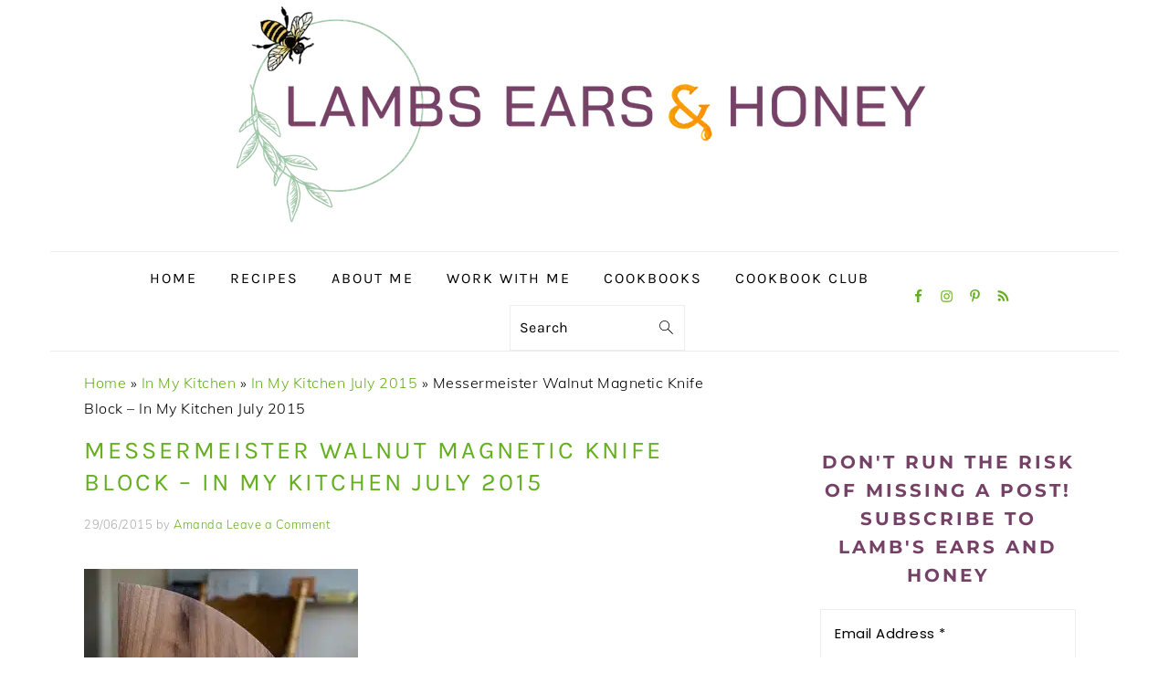

--- FILE ---
content_type: text/html; charset=UTF-8
request_url: https://www.lambsearsandhoney.com/in-my-kitchen-july-2015/untitled-9245/
body_size: 38528
content:
<!DOCTYPE html>
<html lang="en-AU">
<head ><meta charset="UTF-8" /><script>if(navigator.userAgent.match(/MSIE|Internet Explorer/i)||navigator.userAgent.match(/Trident\/7\..*?rv:11/i)){var href=document.location.href;if(!href.match(/[?&]nowprocket/)){if(href.indexOf("?")==-1){if(href.indexOf("#")==-1){document.location.href=href+"?nowprocket=1"}else{document.location.href=href.replace("#","?nowprocket=1#")}}else{if(href.indexOf("#")==-1){document.location.href=href+"&nowprocket=1"}else{document.location.href=href.replace("#","&nowprocket=1#")}}}}</script><script>(()=>{class RocketLazyLoadScripts{constructor(){this.v="2.0.4",this.userEvents=["keydown","keyup","mousedown","mouseup","mousemove","mouseover","mouseout","touchmove","touchstart","touchend","touchcancel","wheel","click","dblclick","input"],this.attributeEvents=["onblur","onclick","oncontextmenu","ondblclick","onfocus","onmousedown","onmouseenter","onmouseleave","onmousemove","onmouseout","onmouseover","onmouseup","onmousewheel","onscroll","onsubmit"]}async t(){this.i(),this.o(),/iP(ad|hone)/.test(navigator.userAgent)&&this.h(),this.u(),this.l(this),this.m(),this.k(this),this.p(this),this._(),await Promise.all([this.R(),this.L()]),this.lastBreath=Date.now(),this.S(this),this.P(),this.D(),this.O(),this.M(),await this.C(this.delayedScripts.normal),await this.C(this.delayedScripts.defer),await this.C(this.delayedScripts.async),await this.T(),await this.F(),await this.j(),await this.A(),window.dispatchEvent(new Event("rocket-allScriptsLoaded")),this.everythingLoaded=!0,this.lastTouchEnd&&await new Promise(t=>setTimeout(t,500-Date.now()+this.lastTouchEnd)),this.I(),this.H(),this.U(),this.W()}i(){this.CSPIssue=sessionStorage.getItem("rocketCSPIssue"),document.addEventListener("securitypolicyviolation",t=>{this.CSPIssue||"script-src-elem"!==t.violatedDirective||"data"!==t.blockedURI||(this.CSPIssue=!0,sessionStorage.setItem("rocketCSPIssue",!0))},{isRocket:!0})}o(){window.addEventListener("pageshow",t=>{this.persisted=t.persisted,this.realWindowLoadedFired=!0},{isRocket:!0}),window.addEventListener("pagehide",()=>{this.onFirstUserAction=null},{isRocket:!0})}h(){let t;function e(e){t=e}window.addEventListener("touchstart",e,{isRocket:!0}),window.addEventListener("touchend",function i(o){o.changedTouches[0]&&t.changedTouches[0]&&Math.abs(o.changedTouches[0].pageX-t.changedTouches[0].pageX)<10&&Math.abs(o.changedTouches[0].pageY-t.changedTouches[0].pageY)<10&&o.timeStamp-t.timeStamp<200&&(window.removeEventListener("touchstart",e,{isRocket:!0}),window.removeEventListener("touchend",i,{isRocket:!0}),"INPUT"===o.target.tagName&&"text"===o.target.type||(o.target.dispatchEvent(new TouchEvent("touchend",{target:o.target,bubbles:!0})),o.target.dispatchEvent(new MouseEvent("mouseover",{target:o.target,bubbles:!0})),o.target.dispatchEvent(new PointerEvent("click",{target:o.target,bubbles:!0,cancelable:!0,detail:1,clientX:o.changedTouches[0].clientX,clientY:o.changedTouches[0].clientY})),event.preventDefault()))},{isRocket:!0})}q(t){this.userActionTriggered||("mousemove"!==t.type||this.firstMousemoveIgnored?"keyup"===t.type||"mouseover"===t.type||"mouseout"===t.type||(this.userActionTriggered=!0,this.onFirstUserAction&&this.onFirstUserAction()):this.firstMousemoveIgnored=!0),"click"===t.type&&t.preventDefault(),t.stopPropagation(),t.stopImmediatePropagation(),"touchstart"===this.lastEvent&&"touchend"===t.type&&(this.lastTouchEnd=Date.now()),"click"===t.type&&(this.lastTouchEnd=0),this.lastEvent=t.type,t.composedPath&&t.composedPath()[0].getRootNode()instanceof ShadowRoot&&(t.rocketTarget=t.composedPath()[0]),this.savedUserEvents.push(t)}u(){this.savedUserEvents=[],this.userEventHandler=this.q.bind(this),this.userEvents.forEach(t=>window.addEventListener(t,this.userEventHandler,{passive:!1,isRocket:!0})),document.addEventListener("visibilitychange",this.userEventHandler,{isRocket:!0})}U(){this.userEvents.forEach(t=>window.removeEventListener(t,this.userEventHandler,{passive:!1,isRocket:!0})),document.removeEventListener("visibilitychange",this.userEventHandler,{isRocket:!0}),this.savedUserEvents.forEach(t=>{(t.rocketTarget||t.target).dispatchEvent(new window[t.constructor.name](t.type,t))})}m(){const t="return false",e=Array.from(this.attributeEvents,t=>"data-rocket-"+t),i="["+this.attributeEvents.join("],[")+"]",o="[data-rocket-"+this.attributeEvents.join("],[data-rocket-")+"]",s=(e,i,o)=>{o&&o!==t&&(e.setAttribute("data-rocket-"+i,o),e["rocket"+i]=new Function("event",o),e.setAttribute(i,t))};new MutationObserver(t=>{for(const n of t)"attributes"===n.type&&(n.attributeName.startsWith("data-rocket-")||this.everythingLoaded?n.attributeName.startsWith("data-rocket-")&&this.everythingLoaded&&this.N(n.target,n.attributeName.substring(12)):s(n.target,n.attributeName,n.target.getAttribute(n.attributeName))),"childList"===n.type&&n.addedNodes.forEach(t=>{if(t.nodeType===Node.ELEMENT_NODE)if(this.everythingLoaded)for(const i of[t,...t.querySelectorAll(o)])for(const t of i.getAttributeNames())e.includes(t)&&this.N(i,t.substring(12));else for(const e of[t,...t.querySelectorAll(i)])for(const t of e.getAttributeNames())this.attributeEvents.includes(t)&&s(e,t,e.getAttribute(t))})}).observe(document,{subtree:!0,childList:!0,attributeFilter:[...this.attributeEvents,...e]})}I(){this.attributeEvents.forEach(t=>{document.querySelectorAll("[data-rocket-"+t+"]").forEach(e=>{this.N(e,t)})})}N(t,e){const i=t.getAttribute("data-rocket-"+e);i&&(t.setAttribute(e,i),t.removeAttribute("data-rocket-"+e))}k(t){Object.defineProperty(HTMLElement.prototype,"onclick",{get(){return this.rocketonclick||null},set(e){this.rocketonclick=e,this.setAttribute(t.everythingLoaded?"onclick":"data-rocket-onclick","this.rocketonclick(event)")}})}S(t){function e(e,i){let o=e[i];e[i]=null,Object.defineProperty(e,i,{get:()=>o,set(s){t.everythingLoaded?o=s:e["rocket"+i]=o=s}})}e(document,"onreadystatechange"),e(window,"onload"),e(window,"onpageshow");try{Object.defineProperty(document,"readyState",{get:()=>t.rocketReadyState,set(e){t.rocketReadyState=e},configurable:!0}),document.readyState="loading"}catch(t){console.log("WPRocket DJE readyState conflict, bypassing")}}l(t){this.originalAddEventListener=EventTarget.prototype.addEventListener,this.originalRemoveEventListener=EventTarget.prototype.removeEventListener,this.savedEventListeners=[],EventTarget.prototype.addEventListener=function(e,i,o){o&&o.isRocket||!t.B(e,this)&&!t.userEvents.includes(e)||t.B(e,this)&&!t.userActionTriggered||e.startsWith("rocket-")||t.everythingLoaded?t.originalAddEventListener.call(this,e,i,o):(t.savedEventListeners.push({target:this,remove:!1,type:e,func:i,options:o}),"mouseenter"!==e&&"mouseleave"!==e||t.originalAddEventListener.call(this,e,t.savedUserEvents.push,o))},EventTarget.prototype.removeEventListener=function(e,i,o){o&&o.isRocket||!t.B(e,this)&&!t.userEvents.includes(e)||t.B(e,this)&&!t.userActionTriggered||e.startsWith("rocket-")||t.everythingLoaded?t.originalRemoveEventListener.call(this,e,i,o):t.savedEventListeners.push({target:this,remove:!0,type:e,func:i,options:o})}}J(t,e){this.savedEventListeners=this.savedEventListeners.filter(i=>{let o=i.type,s=i.target||window;return e!==o||t!==s||(this.B(o,s)&&(i.type="rocket-"+o),this.$(i),!1)})}H(){EventTarget.prototype.addEventListener=this.originalAddEventListener,EventTarget.prototype.removeEventListener=this.originalRemoveEventListener,this.savedEventListeners.forEach(t=>this.$(t))}$(t){t.remove?this.originalRemoveEventListener.call(t.target,t.type,t.func,t.options):this.originalAddEventListener.call(t.target,t.type,t.func,t.options)}p(t){let e;function i(e){return t.everythingLoaded?e:e.split(" ").map(t=>"load"===t||t.startsWith("load.")?"rocket-jquery-load":t).join(" ")}function o(o){function s(e){const s=o.fn[e];o.fn[e]=o.fn.init.prototype[e]=function(){return this[0]===window&&t.userActionTriggered&&("string"==typeof arguments[0]||arguments[0]instanceof String?arguments[0]=i(arguments[0]):"object"==typeof arguments[0]&&Object.keys(arguments[0]).forEach(t=>{const e=arguments[0][t];delete arguments[0][t],arguments[0][i(t)]=e})),s.apply(this,arguments),this}}if(o&&o.fn&&!t.allJQueries.includes(o)){const e={DOMContentLoaded:[],"rocket-DOMContentLoaded":[]};for(const t in e)document.addEventListener(t,()=>{e[t].forEach(t=>t())},{isRocket:!0});o.fn.ready=o.fn.init.prototype.ready=function(i){function s(){parseInt(o.fn.jquery)>2?setTimeout(()=>i.bind(document)(o)):i.bind(document)(o)}return"function"==typeof i&&(t.realDomReadyFired?!t.userActionTriggered||t.fauxDomReadyFired?s():e["rocket-DOMContentLoaded"].push(s):e.DOMContentLoaded.push(s)),o([])},s("on"),s("one"),s("off"),t.allJQueries.push(o)}e=o}t.allJQueries=[],o(window.jQuery),Object.defineProperty(window,"jQuery",{get:()=>e,set(t){o(t)}})}P(){const t=new Map;document.write=document.writeln=function(e){const i=document.currentScript,o=document.createRange(),s=i.parentElement;let n=t.get(i);void 0===n&&(n=i.nextSibling,t.set(i,n));const c=document.createDocumentFragment();o.setStart(c,0),c.appendChild(o.createContextualFragment(e)),s.insertBefore(c,n)}}async R(){return new Promise(t=>{this.userActionTriggered?t():this.onFirstUserAction=t})}async L(){return new Promise(t=>{document.addEventListener("DOMContentLoaded",()=>{this.realDomReadyFired=!0,t()},{isRocket:!0})})}async j(){return this.realWindowLoadedFired?Promise.resolve():new Promise(t=>{window.addEventListener("load",t,{isRocket:!0})})}M(){this.pendingScripts=[];this.scriptsMutationObserver=new MutationObserver(t=>{for(const e of t)e.addedNodes.forEach(t=>{"SCRIPT"!==t.tagName||t.noModule||t.isWPRocket||this.pendingScripts.push({script:t,promise:new Promise(e=>{const i=()=>{const i=this.pendingScripts.findIndex(e=>e.script===t);i>=0&&this.pendingScripts.splice(i,1),e()};t.addEventListener("load",i,{isRocket:!0}),t.addEventListener("error",i,{isRocket:!0}),setTimeout(i,1e3)})})})}),this.scriptsMutationObserver.observe(document,{childList:!0,subtree:!0})}async F(){await this.X(),this.pendingScripts.length?(await this.pendingScripts[0].promise,await this.F()):this.scriptsMutationObserver.disconnect()}D(){this.delayedScripts={normal:[],async:[],defer:[]},document.querySelectorAll("script[type$=rocketlazyloadscript]").forEach(t=>{t.hasAttribute("data-rocket-src")?t.hasAttribute("async")&&!1!==t.async?this.delayedScripts.async.push(t):t.hasAttribute("defer")&&!1!==t.defer||"module"===t.getAttribute("data-rocket-type")?this.delayedScripts.defer.push(t):this.delayedScripts.normal.push(t):this.delayedScripts.normal.push(t)})}async _(){await this.L();let t=[];document.querySelectorAll("script[type$=rocketlazyloadscript][data-rocket-src]").forEach(e=>{let i=e.getAttribute("data-rocket-src");if(i&&!i.startsWith("data:")){i.startsWith("//")&&(i=location.protocol+i);try{const o=new URL(i).origin;o!==location.origin&&t.push({src:o,crossOrigin:e.crossOrigin||"module"===e.getAttribute("data-rocket-type")})}catch(t){}}}),t=[...new Map(t.map(t=>[JSON.stringify(t),t])).values()],this.Y(t,"preconnect")}async G(t){if(await this.K(),!0!==t.noModule||!("noModule"in HTMLScriptElement.prototype))return new Promise(e=>{let i;function o(){(i||t).setAttribute("data-rocket-status","executed"),e()}try{if(navigator.userAgent.includes("Firefox/")||""===navigator.vendor||this.CSPIssue)i=document.createElement("script"),[...t.attributes].forEach(t=>{let e=t.nodeName;"type"!==e&&("data-rocket-type"===e&&(e="type"),"data-rocket-src"===e&&(e="src"),i.setAttribute(e,t.nodeValue))}),t.text&&(i.text=t.text),t.nonce&&(i.nonce=t.nonce),i.hasAttribute("src")?(i.addEventListener("load",o,{isRocket:!0}),i.addEventListener("error",()=>{i.setAttribute("data-rocket-status","failed-network"),e()},{isRocket:!0}),setTimeout(()=>{i.isConnected||e()},1)):(i.text=t.text,o()),i.isWPRocket=!0,t.parentNode.replaceChild(i,t);else{const i=t.getAttribute("data-rocket-type"),s=t.getAttribute("data-rocket-src");i?(t.type=i,t.removeAttribute("data-rocket-type")):t.removeAttribute("type"),t.addEventListener("load",o,{isRocket:!0}),t.addEventListener("error",i=>{this.CSPIssue&&i.target.src.startsWith("data:")?(console.log("WPRocket: CSP fallback activated"),t.removeAttribute("src"),this.G(t).then(e)):(t.setAttribute("data-rocket-status","failed-network"),e())},{isRocket:!0}),s?(t.fetchPriority="high",t.removeAttribute("data-rocket-src"),t.src=s):t.src="data:text/javascript;base64,"+window.btoa(unescape(encodeURIComponent(t.text)))}}catch(i){t.setAttribute("data-rocket-status","failed-transform"),e()}});t.setAttribute("data-rocket-status","skipped")}async C(t){const e=t.shift();return e?(e.isConnected&&await this.G(e),this.C(t)):Promise.resolve()}O(){this.Y([...this.delayedScripts.normal,...this.delayedScripts.defer,...this.delayedScripts.async],"preload")}Y(t,e){this.trash=this.trash||[];let i=!0;var o=document.createDocumentFragment();t.forEach(t=>{const s=t.getAttribute&&t.getAttribute("data-rocket-src")||t.src;if(s&&!s.startsWith("data:")){const n=document.createElement("link");n.href=s,n.rel=e,"preconnect"!==e&&(n.as="script",n.fetchPriority=i?"high":"low"),t.getAttribute&&"module"===t.getAttribute("data-rocket-type")&&(n.crossOrigin=!0),t.crossOrigin&&(n.crossOrigin=t.crossOrigin),t.integrity&&(n.integrity=t.integrity),t.nonce&&(n.nonce=t.nonce),o.appendChild(n),this.trash.push(n),i=!1}}),document.head.appendChild(o)}W(){this.trash.forEach(t=>t.remove())}async T(){try{document.readyState="interactive"}catch(t){}this.fauxDomReadyFired=!0;try{await this.K(),this.J(document,"readystatechange"),document.dispatchEvent(new Event("rocket-readystatechange")),await this.K(),document.rocketonreadystatechange&&document.rocketonreadystatechange(),await this.K(),this.J(document,"DOMContentLoaded"),document.dispatchEvent(new Event("rocket-DOMContentLoaded")),await this.K(),this.J(window,"DOMContentLoaded"),window.dispatchEvent(new Event("rocket-DOMContentLoaded"))}catch(t){console.error(t)}}async A(){try{document.readyState="complete"}catch(t){}try{await this.K(),this.J(document,"readystatechange"),document.dispatchEvent(new Event("rocket-readystatechange")),await this.K(),document.rocketonreadystatechange&&document.rocketonreadystatechange(),await this.K(),this.J(window,"load"),window.dispatchEvent(new Event("rocket-load")),await this.K(),window.rocketonload&&window.rocketonload(),await this.K(),this.allJQueries.forEach(t=>t(window).trigger("rocket-jquery-load")),await this.K(),this.J(window,"pageshow");const t=new Event("rocket-pageshow");t.persisted=this.persisted,window.dispatchEvent(t),await this.K(),window.rocketonpageshow&&window.rocketonpageshow({persisted:this.persisted})}catch(t){console.error(t)}}async K(){Date.now()-this.lastBreath>45&&(await this.X(),this.lastBreath=Date.now())}async X(){return document.hidden?new Promise(t=>setTimeout(t)):new Promise(t=>requestAnimationFrame(t))}B(t,e){return e===document&&"readystatechange"===t||(e===document&&"DOMContentLoaded"===t||(e===window&&"DOMContentLoaded"===t||(e===window&&"load"===t||e===window&&"pageshow"===t)))}static run(){(new RocketLazyLoadScripts).t()}}RocketLazyLoadScripts.run()})();</script>

<meta name="viewport" content="width=device-width, initial-scale=1" />
<meta name='robots' content='index, follow, max-image-preview:large, max-snippet:-1, max-video-preview:-1' />
	<style></style>
	
	<!-- This site is optimized with the Yoast SEO Premium plugin v26.6 (Yoast SEO v26.6) - https://yoast.com/wordpress/plugins/seo/ -->
	<title>Messermeister Walnut Magnetic Knife Block - In My Kitchen July 2015 - Lambs Ears and Honey | A Food &amp; Travel Blog</title>
<link data-rocket-preload as="style" href="https://fonts.googleapis.com/css?family=Muli%3Aregular%2Citalic%2C300%2C300italic%7CKarla%3Aregular%2Citalic%2C700%2C700italic%26amp%3Bsubset%3Dlatin%2C%7CAbril%20FatFace%3A400%2C400i%2C700%2C700i%7CAlegreya%3A400%2C400i%2C700%2C700i%7CAlegreya%20Sans%3A400%2C400i%2C700%2C700i%7CAmatic%20SC%3A400%2C400i%2C700%2C700i%7CAnonymous%20Pro%3A400%2C400i%2C700%2C700i%7CArchitects%20Daughter%3A400%2C400i%2C700%2C700i%7CArchivo%3A400%2C400i%2C700%2C700i%7CArchivo%20Narrow%3A400%2C400i%2C700%2C700i%7CAsap%3A400%2C400i%2C700%2C700i%7CBarlow%3A400%2C400i%2C700%2C700i%7CBioRhyme%3A400%2C400i%2C700%2C700i%7CBonbon%3A400%2C400i%2C700%2C700i%7CCabin%3A400%2C400i%2C700%2C700i%7CCairo%3A400%2C400i%2C700%2C700i%7CCardo%3A400%2C400i%2C700%2C700i%7CChivo%3A400%2C400i%2C700%2C700i%7CConcert%20One%3A400%2C400i%2C700%2C700i%7CCormorant%3A400%2C400i%2C700%2C700i%7CCrimson%20Text%3A400%2C400i%2C700%2C700i%7CEczar%3A400%2C400i%2C700%2C700i%7CExo%202%3A400%2C400i%2C700%2C700i%7CFira%20Sans%3A400%2C400i%2C700%2C700i%7CFjalla%20One%3A400%2C400i%2C700%2C700i%7CFrank%20Ruhl%20Libre%3A400%2C400i%2C700%2C700i%7CGreat%20Vibes%3A400%2C400i%2C700%2C700i%7CHeebo%3A400%2C400i%2C700%2C700i%7CIBM%20Plex%3A400%2C400i%2C700%2C700i%7CInconsolata%3A400%2C400i%2C700%2C700i%7CIndie%20Flower%3A400%2C400i%2C700%2C700i%7CInknut%20Antiqua%3A400%2C400i%2C700%2C700i%7CInter%3A400%2C400i%2C700%2C700i%7CKarla%3A400%2C400i%2C700%2C700i%7CLibre%20Baskerville%3A400%2C400i%2C700%2C700i%7CLibre%20Franklin%3A400%2C400i%2C700%2C700i%7CMontserrat%3A400%2C400i%2C700%2C700i%7CNeuton%3A400%2C400i%2C700%2C700i%7CNotable%3A400%2C400i%2C700%2C700i%7CNothing%20You%20Could%20Do%3A400%2C400i%2C700%2C700i%7CNoto%20Sans%3A400%2C400i%2C700%2C700i%7CNunito%3A400%2C400i%2C700%2C700i%7COld%20Standard%20TT%3A400%2C400i%2C700%2C700i%7COxygen%3A400%2C400i%2C700%2C700i%7CPacifico%3A400%2C400i%2C700%2C700i%7CPoppins%3A400%2C400i%2C700%2C700i%7CProza%20Libre%3A400%2C400i%2C700%2C700i%7CPT%20Sans%3A400%2C400i%2C700%2C700i%7CPT%20Serif%3A400%2C400i%2C700%2C700i%7CRakkas%3A400%2C400i%2C700%2C700i%7CReenie%20Beanie%3A400%2C400i%2C700%2C700i%7CRoboto%20Slab%3A400%2C400i%2C700%2C700i%7CRopa%20Sans%3A400%2C400i%2C700%2C700i%7CRubik%3A400%2C400i%2C700%2C700i%7CShadows%20Into%20Light%3A400%2C400i%2C700%2C700i%7CSpace%20Mono%3A400%2C400i%2C700%2C700i%7CSpectral%3A400%2C400i%2C700%2C700i%7CSue%20Ellen%20Francisco%3A400%2C400i%2C700%2C700i%7CTitillium%20Web%3A400%2C400i%2C700%2C700i%7CUbuntu%3A400%2C400i%2C700%2C700i%7CVarela%3A400%2C400i%2C700%2C700i%7CVollkorn%3A400%2C400i%2C700%2C700i%7CWork%20Sans%3A400%2C400i%2C700%2C700i%7CYatra%20One%3A400%2C400i%2C700%2C700i&#038;display=swap" rel="preload">
<link href="https://fonts.googleapis.com/css?family=Muli%3Aregular%2Citalic%2C300%2C300italic%7CKarla%3Aregular%2Citalic%2C700%2C700italic%26amp%3Bsubset%3Dlatin%2C%7CAbril%20FatFace%3A400%2C400i%2C700%2C700i%7CAlegreya%3A400%2C400i%2C700%2C700i%7CAlegreya%20Sans%3A400%2C400i%2C700%2C700i%7CAmatic%20SC%3A400%2C400i%2C700%2C700i%7CAnonymous%20Pro%3A400%2C400i%2C700%2C700i%7CArchitects%20Daughter%3A400%2C400i%2C700%2C700i%7CArchivo%3A400%2C400i%2C700%2C700i%7CArchivo%20Narrow%3A400%2C400i%2C700%2C700i%7CAsap%3A400%2C400i%2C700%2C700i%7CBarlow%3A400%2C400i%2C700%2C700i%7CBioRhyme%3A400%2C400i%2C700%2C700i%7CBonbon%3A400%2C400i%2C700%2C700i%7CCabin%3A400%2C400i%2C700%2C700i%7CCairo%3A400%2C400i%2C700%2C700i%7CCardo%3A400%2C400i%2C700%2C700i%7CChivo%3A400%2C400i%2C700%2C700i%7CConcert%20One%3A400%2C400i%2C700%2C700i%7CCormorant%3A400%2C400i%2C700%2C700i%7CCrimson%20Text%3A400%2C400i%2C700%2C700i%7CEczar%3A400%2C400i%2C700%2C700i%7CExo%202%3A400%2C400i%2C700%2C700i%7CFira%20Sans%3A400%2C400i%2C700%2C700i%7CFjalla%20One%3A400%2C400i%2C700%2C700i%7CFrank%20Ruhl%20Libre%3A400%2C400i%2C700%2C700i%7CGreat%20Vibes%3A400%2C400i%2C700%2C700i%7CHeebo%3A400%2C400i%2C700%2C700i%7CIBM%20Plex%3A400%2C400i%2C700%2C700i%7CInconsolata%3A400%2C400i%2C700%2C700i%7CIndie%20Flower%3A400%2C400i%2C700%2C700i%7CInknut%20Antiqua%3A400%2C400i%2C700%2C700i%7CInter%3A400%2C400i%2C700%2C700i%7CKarla%3A400%2C400i%2C700%2C700i%7CLibre%20Baskerville%3A400%2C400i%2C700%2C700i%7CLibre%20Franklin%3A400%2C400i%2C700%2C700i%7CMontserrat%3A400%2C400i%2C700%2C700i%7CNeuton%3A400%2C400i%2C700%2C700i%7CNotable%3A400%2C400i%2C700%2C700i%7CNothing%20You%20Could%20Do%3A400%2C400i%2C700%2C700i%7CNoto%20Sans%3A400%2C400i%2C700%2C700i%7CNunito%3A400%2C400i%2C700%2C700i%7COld%20Standard%20TT%3A400%2C400i%2C700%2C700i%7COxygen%3A400%2C400i%2C700%2C700i%7CPacifico%3A400%2C400i%2C700%2C700i%7CPoppins%3A400%2C400i%2C700%2C700i%7CProza%20Libre%3A400%2C400i%2C700%2C700i%7CPT%20Sans%3A400%2C400i%2C700%2C700i%7CPT%20Serif%3A400%2C400i%2C700%2C700i%7CRakkas%3A400%2C400i%2C700%2C700i%7CReenie%20Beanie%3A400%2C400i%2C700%2C700i%7CRoboto%20Slab%3A400%2C400i%2C700%2C700i%7CRopa%20Sans%3A400%2C400i%2C700%2C700i%7CRubik%3A400%2C400i%2C700%2C700i%7CShadows%20Into%20Light%3A400%2C400i%2C700%2C700i%7CSpace%20Mono%3A400%2C400i%2C700%2C700i%7CSpectral%3A400%2C400i%2C700%2C700i%7CSue%20Ellen%20Francisco%3A400%2C400i%2C700%2C700i%7CTitillium%20Web%3A400%2C400i%2C700%2C700i%7CUbuntu%3A400%2C400i%2C700%2C700i%7CVarela%3A400%2C400i%2C700%2C700i%7CVollkorn%3A400%2C400i%2C700%2C700i%7CWork%20Sans%3A400%2C400i%2C700%2C700i%7CYatra%20One%3A400%2C400i%2C700%2C700i&#038;display=swap" media="print" onload="this.media=&#039;all&#039;" rel="stylesheet">
<style id="wpr-usedcss">html{font-family:sans-serif;-webkit-text-size-adjust:100%;-ms-text-size-adjust:100%}body{margin:0}article,aside,footer,header,main,menu,nav,section{display:block}canvas,progress{display:inline-block;vertical-align:baseline}[hidden],template{display:none}a{background-color:transparent}a:active,a:hover{outline:0}strong{font-weight:700}mark{background:#ff0;color:#000}small{font-size:80%}sub,sup{font-size:75%;line-height:0;position:relative;vertical-align:baseline}sup{top:-.5em}sub{bottom:-.25em}img{border:0}svg:not(:root){overflow:hidden}code{font-family:monospace,monospace}button,input,optgroup,select,textarea{color:inherit;font:inherit;margin:0}button{overflow:visible}button,select{text-transform:none;font-family:sans-serif}button,html input[type=button],input[type=reset],input[type=submit]{cursor:pointer;-webkit-appearance:button}button[disabled],html input[disabled]{cursor:default}button::-moz-focus-inner,input::-moz-focus-inner{border:0;padding:0}input{line-height:normal}input[type=checkbox],input[type=radio]{-moz-box-sizing:border-box;-webkit-box-sizing:border-box;box-sizing:border-box;padding:0}input[type=number]::-webkit-inner-spin-button,input[type=number]::-webkit-outer-spin-button{height:auto}input[type=search]{-moz-box-sizing:content-box;-webkit-box-sizing:content-box;box-sizing:content-box;-webkit-appearance:textfield}input[type=search]::-webkit-search-cancel-button,input[type=search]::-webkit-search-decoration{-webkit-appearance:none}fieldset{border:1px solid silver;margin:0 2px;padding:.35em .625em .75em}legend{border:0;padding:0}textarea{overflow:auto}optgroup{font-weight:700}table{border-collapse:collapse;border-spacing:0}td{padding:0}*,input[type=search]{-moz-box-sizing:border-box;-webkit-box-sizing:border-box;box-sizing:border-box}.clear:after,.comment-respond:after,.entry-content:after,.entry:after,.footer-widgets:after,.nav-primary:after,.site-container:after,.site-footer:after,.site-header:after,.site-inner:after,.widget-area:after,.widget:after,.wrap:after{clear:both;content:" ";display:table}.clear{clear:both;margin-bottom:30px}body{background:#fff;color:#010101;font-family:Muli,Arial,Helvetica,sans-serif;font-size:100%;font-weight:300;letter-spacing:.5px;line-height:1.8}a,button,input:focus,input[type=button],input[type=reset],input[type=submit],textarea:focus{-webkit-transition:.1s ease-in-out;transition:all .1s ease-in-out}::-moz-selection{background:#111;color:#fff}::selection{background:#111;color:#fff}a{color:#fb6a4a;text-decoration:none}a img{margin-bottom:17px}a:focus img,a:hover img{opacity:.9;-webkit-transition:opacity .2s ease-in-out;transition:opacity .2s ease-in-out}a:focus,a:hover{opacity:.7}p{margin:5px 0 15px;padding:0}strong{font-weight:600}ul{margin:0;padding:0}h1,h2,h3{font-family:Karla,Arial,Helvetica,sans-serif;font-weight:700;letter-spacing:3px;line-height:1.3;margin:37px 0 21px;padding:0;text-transform:uppercase}h1 a{font-style:normal}h1{font-size:2em}h2{font-size:1.625em}h3{font-size:1.375em}iframe,img,object{max-width:100%}img{height:auto}.featured-content img{margin-bottom:0;width:auto}input,select,textarea{border:1px solid #eee;-webkit-box-shadow:0 0 0 #fff;-webkit-box-shadow:0 0 0 #fff;box-shadow:0 0 0 #fff;color:#999;font-weight:300;letter-spacing:.5px;padding:10px;width:100%}input:focus,textarea:focus{outline:0}::-moz-placeholder{color:#000}::-webkit-input-placeholder{color:#000}.button,.sidebar .button,button,input[type=button],input[type=reset],input[type=submit]{background:#010101;border:1px solid #010101;-webkit-box-shadow:none;box-shadow:none;color:#fff;cursor:pointer;font-family:Karla,Arial,Helvetica,sans-serif;font-style:normal;font-weight:700;letter-spacing:2px;padding:7px 17px;text-transform:uppercase;width:auto}input[type=submit]{letter-spacing:2px}.button:focus,.button:hover,button:focus,button:hover,input:focus[type=button],input:focus[type=reset],input:focus[type=submit],input:hover[type=button],input:hover[type=reset],input:hover[type=submit]{background:#fff;color:#010101}input[type=search]::-webkit-search-cancel-button,input[type=search]::-webkit-search-results-button{display:none}.site-container{margin:0 auto}.content-sidebar-wrap,.site-inner,.wrap{margin:0 auto;max-width:1170px}.site-inner{background:#fff;margin:0 auto;padding:15px 37px}.content{float:right;width:720px}.content-sidebar .content{float:left}.sidebar-primary{float:right;width:300px}.one-half{float:left;margin-left:2.564102564102564%}.one-half{width:48.717948717948715%}.first{clear:both;margin-left:0}.search-form{background:#fff;border:1px solid #eee;padding:10px}.search-form input{background:url("https://www.lambsearsandhoney.com/wp-content/themes/foodiepro-v430/images/search.svg") center right no-repeat #fff;-webkit-background-size:contain;background-size:contain;border:0;padding:0}.search-form input[type=submit]{border:0;clip:rect(0,0,0,0);height:1px;margin:-1px;padding:0;position:absolute;width:1px}.aligncenter,.aligncenter img{display:block;margin:0 auto 22px}.alignleft{float:left;margin-right:37px;text-align:left}img.alignleft{margin:0 22px 22px 0}.entry-title{margin:0 0 17px;word-wrap:break-word}.entry-title a,.sidebar .widgettitle a,h1.entry-title{color:#010101;text-decoration:none}.entry-title a:hover,.sidebar .widgettitle a:hover{opacity:.7}.widgettitle{font-weight:600;letter-spacing:2px;margin:27px 0;text-align:center;text-transform:uppercase}.sidebar .widgettitle a{border:none}.screen-reader-shortcut,.screen-reader-text,.screen-reader-text span{background:#fff;border:0;clip:rect(0,0,0,0);color:#333;height:1px;overflow:hidden;position:absolute!important;width:1px}.genesis-nav-menu .search input[type=submit]:focus,.screen-reader-shortcut:focus,.screen-reader-text:focus,.widget_search input[type=submit]:focus{-webkit-box-shadow:0 0 2px 2px rgba(0,0,0,.6);box-shadow:0 0 2px 2px rgba(0,0,0,.6);clip:auto!important;display:block;font-size:1em;font-weight:700;height:auto;padding:15px 23px 14px;text-decoration:none;width:auto;z-index:100000}.genesis-skip-link li{height:0;list-style:none;width:0}.featured-content .entry{padding:0}.featured-content .alignleft{max-width:40%}.sidebar .widget.featured-content{padding-bottom:0}.sidebar .featured-content .entry{border-bottom:1px solid #eee;padding:0 0 27px}.sidebar .featured-content .entry:last-child{border-bottom:0;margin-bottom:0}.sidebar .featured-content .entry-title{font-family:Muli,Arial,Helvetica,sans-serif;font-weight:600;letter-spacing:.5px;text-transform:none}.simple-social-icons ul li:before{content:none!important;padding-right:0!important}img.lazyloaded{-webkit-transition:opacity .5s linear .2s;-moz-transition:opacity .5s linear .2s;transition:opacity .5s linear .2s;opacity:1}.simple-grid .entry-title{letter-spacing:1.5px}.title-area{display:inline-block;margin:0;padding:17px 0;width:320px}.header-image .title-area{padding:0}.site-title{line-height:.8;margin:0;text-transform:uppercase}.site-title a{color:#010101;font-style:normal}.site-title a:focus,.site-title a:hover{color:#010101}.header-full-width .site-title,.header-full-width .title-area{text-align:center;width:100%}.header-image .site-title a{width:100%}.site-title img{max-width:100%}.site-header .widget-area,.site-header .widget-area .genesis-nav-menu{float:right;max-width:710px;text-align:right}.site-header .widget-area .genesis-nav-menu{border:0;margin:31px 0 0;padding:0}.genesis-nav-menu{background:#fff;border-bottom:1px solid #eee;border-top:1px solid #eee;clear:both;font-family:Karla,Arial,Helvetica,sans-serif;font-weight:400;letter-spacing:2px;padding:7px 0;text-align:center;width:100%}.genesis-nav-menu aside{display:inline-block;height:32px;vertical-align:middle;width:auto}.genesis-nav-menu .menu-item{display:inline-block;margin:0;padding:0;text-align:left}.genesis-nav-menu a{color:#010101;display:block;padding:17px 21px;position:relative;text-decoration:none;text-transform:uppercase;min-height:52px}.genesis-nav-menu a:focus,.genesis-nav-menu a:hover{color:#fb6a4a}.genesis-nav-menu a.last{padding-right:0}.genesis-nav-menu .menu-item:focus,.genesis-nav-menu .menu-item:hover{position:static}.genesis-nav-menu>.first>a{padding-left:0}.genesis-nav-menu>.last>a{padding-right:0}.genesis-nav-menu>.right{color:#fff;float:right;list-style-type:none;padding:27px 0}.genesis-nav-menu>.right>a{display:inline;padding:0}.genesis-nav-menu>.search{padding:11px 0 0}.genesis-nav-menu .simple-social-icons{margin:0 17px}.genesis-nav-menu .simple-social-icons li{margin:2px 0!important}.genesis-nav-menu .search-form{display:inline-block;margin-left:27px;vertical-align:middle;width:auto}.sidebar .menu-item a{text-decoration:none}#foodie-social a{min-height:0!important}.nav-primary{margin:0}.entry{margin-bottom:37px}.entry-content .attachment a{border:none}.entry-content p,.entry-content ul{margin-bottom:37px}.entry-content ul li{margin:0 0 17px 37px}.entry-content ul li{list-style-type:disc}.entry-content ul ul{margin-bottom:37px}.entry-header{color:#aaa;margin:0 0 37px}.simple-grid .entry-header{margin:0 0 17px}.entry-meta a{color:#aaa}.entry-footer .entry-meta{border-top:1px solid #eee;padding:37px 0}.comment-respond{padding:37px 0}.comment-respond{margin:0 0 37px}.comment-respond h3{color:#010101}.comment-respond input[type=email],.comment-respond input[type=text],.comment-respond input[type=url]{width:50%}.comment-respond label{display:block;margin-right:12px}.sidebar p:last-child,.sidebar ul{margin:0}.sidebar li{color:#999;list-style-type:none;margin-bottom:6px;padding:0;word-wrap:break-word}.sidebar ul li:before{content:"\00BB \0020";padding-right:7px}.sidebar ul>li:last-child{margin-bottom:0}.sidebar .widget{border-bottom:1px solid #eee;margin-bottom:37px;padding-bottom:37px}.sidebar a{font-weight:600}.sidebar .search-form{width:100%}.sidebar .widget_search{border:0}.sidebar a img{margin-bottom:0}.footer-widgets{background:#f7f9fc;clear:both;display:block;overflow:hidden;padding:0 0 27px}.footer-widgets .wrap,.footer-widgets-1{max-width:1400px;width:100%}.footer-widgets-2,.footer-widgets-3{float:left;margin-left:2.564102564102564%;padding:17px;width:48.717948717948715%}.footer-widgets-2{margin-left:0}.footer-widgets-2{float:left}.footer-widgets-3{float:right}.footer-widgets .widget{margin-bottom:22px}.footer-widgets li{list-style-type:none;margin-bottom:6px;word-wrap:break-word}.footer-widgets .search-form{width:100%}.footer-widgets .search-form input:focus{border:1px solid #eee}.footer-widgets img{margin:0}.footer-widgets .featured-content,.footer-widgets .featuredpost{background:0 0;max-width:95%}.footer-widgets .entry{background:#fff;padding:5px}.site-footer{color:#aaa;letter-spacing:2px;padding:27px 0;text-align:center;text-transform:uppercase}.site-footer a{color:#aaa;text-decoration:none}.site-footer p{margin:0}@media only screen and (-webkit-min-device-pixel-ratio:1.5),only screen and (-moz-min-device-pixel-ratio:1.5),only screen and (-o-min-device-pixel-ratio:3/2),only screen and (min-device-pixel-ratio:1.5){.header-image .site-header{-webkit-background-size:contain!important;background-size:contain!important}}@media only screen and (max-width:1200px){.site-inner,.wrap{max-width:1040px;overflow:hidden}.content,.site-header .widget-area{width:620px}.genesis-nav-menu a,.genesis-nav-menu>.first>a,.genesis-nav-menu>.last>a{padding:17px}.sidebar-primary{width:300px}}@media only screen and (max-width:1023px){.content,.footer-widgets-1,.footer-widgets-2,.footer-widgets-3,.sidebar-primary,.site-header .widget-area,.site-inner,.title-area,.wrap{width:100%}.header-image .site-header .wrap{background-position:center top}.header-image .site-header .widget-area{padding:0}.site-inner{padding-left:5%;padding-right:5%}.comment-respond,.entry,.entry-footer .entry-meta,.sidebar .widget,.site-header{padding:10px 0}.genesis-nav-menu li,.site-header .search-form,.site-header ul.genesis-nav-menu{float:none}.genesis-nav-menu,.site-header .search-form,.site-header .title-area,.site-title{text-align:center}.site-header .search-form{margin:17px auto}.genesis-nav-menu li.right{display:none}.entry-footer .entry-meta{margin:0;padding-top:12px}.footer-widgets{padding:20px 5% 16px}.footer-widgets-1{margin:0}}@media only screen and (max-width:940px){nav{display:none;position:relative}#genesis-nav-primary{border-bottom:2px solid #ccc}.genesis-nav-menu{border:none}.genesis-nav-menu .menu-item{border-bottom:1px solid #eee;display:block;position:relative;text-align:left}.genesis-nav-menu .menu-item:focus,.genesis-nav-menu .menu-item:hover{position:relative}.site-header .widget-area,.site-header .widget-area .genesis-nav-menu{width:100%}.genesis-nav-menu .foodie-social{padding:11px;overflow:hidden}.genesis-nav-menu .simple-social-icons{margin:0}.genesis-nav-menu .search-form{border:0;float:right;width:100%;padding:20px 10px}.genesis-nav-menu aside{min-height:52px}#foodie-social a{font-size:26px!important;padding:13px!important}nav#breadcrumbs{display:block}}@media only screen and (max-width:767px){.first,.one-half{clear:none;margin-left:2.564102564102564%;width:48.717948717948715%}.one-half .entry-title{font-size:100%}.odd{clear:both;margin-left:0}.alignleft,img.alignleft{float:none;margin:0 auto 20px}}@media only screen and (max-width:420px){.featured-content .alignleft,.sidebar .alignleft,.sidebar .entry-image{clear:both;float:none;margin:0 auto;max-width:100%}.sidebar .featured-content .entry{text-align:center}}@media only screen and (min-width:1023px){.entry-meta,.sidebar-primary,.simple-grid .entry-title{font-size:.8em}}.entry-content a,.entry-meta a,.site-footer a,a{color:#64af1e}.entry-meta a:hover,.site-footer a:hover,a:hover{color:#535353}.genesis-nav-menu>li>a:hover{color:#64af1e}.button,.sidebar .button,button{background:#64af1e}.button,button{border-color:#64af1e}.button:hover,button:hover{background:#64af1e;color:#fff}.sidebar .featured-content .entry-title,body{font-family:Muli,"Helvetica Neue",sans-serif}.genesis-nav-menu{font-family:Karla,"Helvetica Neue",sans-serif}.entry-title,.site-title,.widgettitle,h1,h2,h3{font-family:Karla,"Helvetica Neue",sans-serif}.entry-title{font-family:Karla,"Helvetica Neue",sans-serif;font-weight:300;font-size:27px}.button,button,input[type=button],input[type=reset],input[type=submit]{font-family:Karla,"Helvetica Neue",sans-serif}:where(.wp-block-button__link){border-radius:9999px;box-shadow:none;padding:calc(.667em + 2px) calc(1.333em + 2px);text-decoration:none}:where(.wp-block-calendar table:not(.has-background) th){background:#ddd}:where(.wp-block-columns.has-background){padding:1.25em 2.375em}:where(.wp-block-post-comments input[type=submit]){border:none}:where(.wp-block-file__button){border-radius:2em;padding:.5em 1em}:where(.wp-block-file__button):is(a):active,:where(.wp-block-file__button):is(a):focus,:where(.wp-block-file__button):is(a):hover,:where(.wp-block-file__button):is(a):visited{box-shadow:none;color:#fff;opacity:.85;text-decoration:none}ul{box-sizing:border-box}:where(.wp-block-navigation.has-background .wp-block-navigation-item a:not(.wp-element-button)),:where(.wp-block-navigation.has-background .wp-block-navigation-submenu a:not(.wp-element-button)){padding:.5em 1em}:where(.wp-block-navigation .wp-block-navigation__submenu-container .wp-block-navigation-item a:not(.wp-element-button)),:where(.wp-block-navigation .wp-block-navigation__submenu-container .wp-block-navigation-submenu a:not(.wp-element-button)),:where(.wp-block-navigation .wp-block-navigation__submenu-container .wp-block-navigation-submenu button.wp-block-navigation-item__content),:where(.wp-block-navigation .wp-block-navigation__submenu-container .wp-block-pages-list__item button.wp-block-navigation-item__content){padding:.5em 1em}:where(p.has-text-color:not(.has-link-color)) a{color:inherit}:where(.wp-block-search__button){border:1px solid #ccc;padding:.375em .625em}:where(.wp-block-search__button-inside .wp-block-search__inside-wrapper){border:1px solid #949494;padding:4px}:where(.wp-block-search__button-inside .wp-block-search__inside-wrapper) .wp-block-search__input{border:none;border-radius:0;padding:0 0 0 .25em}:where(.wp-block-search__button-inside .wp-block-search__inside-wrapper) .wp-block-search__input:focus{outline:0}:where(.wp-block-search__button-inside .wp-block-search__inside-wrapper) :where(.wp-block-search__button){padding:.125em .5em}:where(pre.wp-block-verse){font-family:inherit}:root{--wp--preset--font-size--normal:16px;--wp--preset--font-size--huge:42px}.aligncenter{clear:both}.screen-reader-text{clip:rect(1px,1px,1px,1px);word-wrap:normal!important;border:0;-webkit-clip-path:inset(50%);clip-path:inset(50%);height:1px;margin:-1px;overflow:hidden;padding:0;position:absolute;width:1px}.screen-reader-text:focus{clip:auto!important;background-color:#ddd;-webkit-clip-path:none;clip-path:none;color:#444;display:block;font-size:1em;height:auto;left:5px;line-height:normal;padding:15px 23px 14px;text-decoration:none;top:5px;width:auto;z-index:100000}html :where(.has-border-color){border-style:solid}html :where([style*=border-top-color]){border-top-style:solid}html :where([style*=border-right-color]){border-right-style:solid}html :where([style*=border-bottom-color]){border-bottom-style:solid}html :where([style*=border-left-color]){border-left-style:solid}html :where([style*=border-width]){border-style:solid}html :where([style*=border-top-width]){border-top-style:solid}html :where([style*=border-right-width]){border-right-style:solid}html :where([style*=border-bottom-width]){border-bottom-style:solid}html :where([style*=border-left-width]){border-left-style:solid}html :where(img[class*=wp-image-]){height:auto;max-width:100%}html :where(.is-position-sticky){--wp-admin--admin-bar--position-offset:var(--wp-admin--admin-bar--height,0px)}@media screen and (max-width:600px){html :where(.is-position-sticky){--wp-admin--admin-bar--position-offset:0px}}body{--wp--preset--color--black:#000000;--wp--preset--color--cyan-bluish-gray:#abb8c3;--wp--preset--color--white:#ffffff;--wp--preset--color--pale-pink:#f78da7;--wp--preset--color--vivid-red:#cf2e2e;--wp--preset--color--luminous-vivid-orange:#ff6900;--wp--preset--color--luminous-vivid-amber:#fcb900;--wp--preset--color--light-green-cyan:#7bdcb5;--wp--preset--color--vivid-green-cyan:#00d084;--wp--preset--color--pale-cyan-blue:#8ed1fc;--wp--preset--color--vivid-cyan-blue:#0693e3;--wp--preset--color--vivid-purple:#9b51e0;--wp--preset--gradient--vivid-cyan-blue-to-vivid-purple:linear-gradient(135deg,rgba(6, 147, 227, 1) 0%,rgb(155, 81, 224) 100%);--wp--preset--gradient--light-green-cyan-to-vivid-green-cyan:linear-gradient(135deg,rgb(122, 220, 180) 0%,rgb(0, 208, 130) 100%);--wp--preset--gradient--luminous-vivid-amber-to-luminous-vivid-orange:linear-gradient(135deg,rgba(252, 185, 0, 1) 0%,rgba(255, 105, 0, 1) 100%);--wp--preset--gradient--luminous-vivid-orange-to-vivid-red:linear-gradient(135deg,rgba(255, 105, 0, 1) 0%,rgb(207, 46, 46) 100%);--wp--preset--gradient--very-light-gray-to-cyan-bluish-gray:linear-gradient(135deg,rgb(238, 238, 238) 0%,rgb(169, 184, 195) 100%);--wp--preset--gradient--cool-to-warm-spectrum:linear-gradient(135deg,rgb(74, 234, 220) 0%,rgb(151, 120, 209) 20%,rgb(207, 42, 186) 40%,rgb(238, 44, 130) 60%,rgb(251, 105, 98) 80%,rgb(254, 248, 76) 100%);--wp--preset--gradient--blush-light-purple:linear-gradient(135deg,rgb(255, 206, 236) 0%,rgb(152, 150, 240) 100%);--wp--preset--gradient--blush-bordeaux:linear-gradient(135deg,rgb(254, 205, 165) 0%,rgb(254, 45, 45) 50%,rgb(107, 0, 62) 100%);--wp--preset--gradient--luminous-dusk:linear-gradient(135deg,rgb(255, 203, 112) 0%,rgb(199, 81, 192) 50%,rgb(65, 88, 208) 100%);--wp--preset--gradient--pale-ocean:linear-gradient(135deg,rgb(255, 245, 203) 0%,rgb(182, 227, 212) 50%,rgb(51, 167, 181) 100%);--wp--preset--gradient--electric-grass:linear-gradient(135deg,rgb(202, 248, 128) 0%,rgb(113, 206, 126) 100%);--wp--preset--gradient--midnight:linear-gradient(135deg,rgb(2, 3, 129) 0%,rgb(40, 116, 252) 100%);--wp--preset--duotone--dark-grayscale:url('#wp-duotone-dark-grayscale');--wp--preset--duotone--grayscale:url('#wp-duotone-grayscale');--wp--preset--duotone--purple-yellow:url('#wp-duotone-purple-yellow');--wp--preset--duotone--blue-red:url('#wp-duotone-blue-red');--wp--preset--duotone--midnight:url('#wp-duotone-midnight');--wp--preset--duotone--magenta-yellow:url('#wp-duotone-magenta-yellow');--wp--preset--duotone--purple-green:url('#wp-duotone-purple-green');--wp--preset--duotone--blue-orange:url('#wp-duotone-blue-orange');--wp--preset--font-size--small:13px;--wp--preset--font-size--medium:20px;--wp--preset--font-size--large:36px;--wp--preset--font-size--x-large:42px;--wp--preset--spacing--20:0.44rem;--wp--preset--spacing--30:0.67rem;--wp--preset--spacing--40:1rem;--wp--preset--spacing--50:1.5rem;--wp--preset--spacing--60:2.25rem;--wp--preset--spacing--70:3.38rem;--wp--preset--spacing--80:5.06rem;--wp--preset--shadow--natural:6px 6px 9px rgba(0, 0, 0, .2);--wp--preset--shadow--deep:12px 12px 50px rgba(0, 0, 0, .4);--wp--preset--shadow--sharp:6px 6px 0px rgba(0, 0, 0, .2);--wp--preset--shadow--outlined:6px 6px 0px -3px rgba(255, 255, 255, 1),6px 6px rgba(0, 0, 0, 1);--wp--preset--shadow--crisp:6px 6px 0px rgba(0, 0, 0, 1)}:where(.is-layout-flex){gap:.5em}:where(.wp-block-columns.is-layout-flex){gap:2em}.blog-yumprint-recipe .blog-yumprint-save a{text-decoration:none}.blog-yumprint-box-shadow{-webkit-box-shadow:rgba(34,25,25,.4) 0 1px 3px;-moz-box-shadow:rgba(34,25,25,.4) 0 1px 3px;box-shadow:0 1px 3px rgba(34,25,25,.4)}.blog-yumprint-recipe{display:block;line-height:125%;position:relative;padding:30px;color:#000;margin:20px 0;overflow:hidden;text-align:center}.blog-yumprint-close .blog-yumprint-cancel{display:none}.blog-yumprint-recipe .blog-yumprint-recipe-title{position:relative;font-size:1.6em;line-height:150%;font-weight:200;margin-bottom:20px;text-align:left}.blog-yumprint-recipe .blog-yumprint-serves{margin-bottom:5px;line-height:150%;text-align:left}.blog-yumprint-recipe .blog-yumprint-print{margin-left:15px;margin-right:15px}.blog-yumprint-recipe .blog-yumprint-infobar-section{width:33.3%;height:50px;position:relative;float:left}.blog-yumprint-recipe .blog-yumprint-infobar-section-data,.blog-yumprint-recipe .blog-yumprint-infobar-section-title{width:100%;height:25px;text-align:center;position:relative;float:left;line-height:25px}#blog-yumprint-nutrition-card .blog-yumprint-dialog-title,#blog-yumprint-reviews-dialog .blog-yumprint-dialog-title{display:none}.blog-yumprint-nutrition-box{border:2px solid #000;width:230px;padding:5px;display:inline-block;position:relative;float:right}.blog-yumprint-recipe .blog-yumprint-subheader{margin-bottom:15px;font-size:1.25em;text-transform:lowercase;font-weight:200;line-height:150%}.blog-yumprint-recipe .blog-yumprint-note-section .blog-yumprint-subheader{clear:both}.blog-yumprint-recipe .blog-yumprint-ingredient-item,.blog-yumprint-recipe .blog-yumprint-method-item,.blog-yumprint-recipe .blog-yumprint-note-item{margin-left:0!important}.blog-yumprint-recipe .blog-yumprint-ingredient-item{margin:4px 0 0!important;padding:0 0 0 15px!important;text-indent:-15px!important;line-height:150%!important}.blog-yumprint-recipe .blog-yumprint-method-item,.blog-yumprint-recipe .blog-yumprint-note-item{line-height:150%!important;margin:15px 0 0!important}.blog-yumprint-recipe .blog-yumprint-ingredient-section,.blog-yumprint-recipe .blog-yumprint-method-section,.blog-yumprint-recipe .blog-yumprint-note-section{margin:30px 0}.blog-yumprint-recipe .blog-yumprint-nutrition-bar{width:100%;height:50px;position:relative;margin-top:30px;cursor:pointer;clear:both}.blog-yumprint-report-error{font-size:10px;text-decoration:none;float:right}.blog-yumprint-recipe .blog-yumprint-recipe-source{display:none}.blog-yumprint-recipe .blog-yumprint-nutrition-box{display:none}.blog-yumprint-dialog-contents .blog-yumprint-nutrition-box{display:inline-block}@media only screen and (max-width:699px){.blog-yumprint-nutrition-bar,.blog-yumprint-nutrition-box{display:none!important}.blog-yumprint-ingredient-section{width:auto!important;position:relative!important;float:none !important!important;clear:left!important}.blog-yumprint-method-section,.blog-yumprint-note-section{margin-left:0!important;float:left!important;position:relative!important;clear:left!important}.blog-yumprint-recipe{overflow:hidden!important;display:inline-block!important;display:block!important}}.blog-yumprint-stars-filled,.blog-yumprint-stars-filled-hover{position:absolute;top:0;left:0;z-index:10}.blog-yumprint-stars-filled-hover{display:none}.blog-yumprint-star-container:hover .blog-yumprint-stars-filled-hover{display:block}.blog-yumprint-star-container:hover .blog-yumprint-stars-filled{display:none}.preview .blog-yumprint-star-container:hover .blog-yumprint-stars-filled{display:block}.blog-yumprint-stars-empty{position:absolute;top:0;left:0}.blog-yumprint-star-container{display:inline-block;cursor:pointer;position:relative;float:left}.blog-yumprint-stars-reviews{display:block;height:35px;position:relative;width:120px;float:right;text-align:right}.blog-yumprint-star-wrapper{overflow:auto;display:inline-block;height:20px;width:84px;float:right}.blog-yumprint-write-review{cursor:pointer;clear:both;position:relative;width:100%;height:15px;line-height:15px;font-size:13px;text-align:right;float:right}.blog-yumprint-overlay-dialog{position:fixed;top:0;left:0;width:100%;height:100%;background-color:rgba(255,255,255,.75);z-index:10000;display:table}.blog-yumprint-dialog-wrapper{display:table-cell;text-align:center!important;vertical-align:middle!important}.blog-yumprint-dialog{position:relative;display:inline-block;border-radius:5px;z-index:100000;background-color:#fafafa;padding:20px;text-align:left;box-sizing:border-box;-webkit-box-sizing:border-box;-moz-box-sizing:border-box;-webkit-overflow-scrolling:touch;overflow:auto}.blog-yumprint-dialog-contents{position:relative;overflow:auto}.blog-yumprint-dialog-title{font-size:1.25em;position:relative;float:left;clear:both;line-height:40px;vertical-align:middle;margin-right:50px;white-space:nowrap;overflow:hidden;text-overflow:ellipsis;-o-text-overflow:ellipsis;-ms-text-overflow:ellipsis;word-wrap:normal;padding:10px;text-align:left}.blog-yumprint-dialog .blog-yumprint-close{position:absolute;top:10px;right:10px;z-index:1000;cursor:pointer}.blog-yumprint-gray{color:#fff;background-color:#96908d}.blog-yumprint-gray:hover{color:#fff;background-color:#a9a5aa}.blog-yumprint-close{width:40px;height:40px;background-position:center center;background-repeat:no-repeat;background-image:url(https://www.lambsearsandhoney.com/wp-content/plugins/recipe-card/images/close.png);border-radius:10px;cursor:pointer}.blog-yumprint-recipe-review-item{position:relative;clear:left;padding:10px}.blog-yumprint-recipe-review-item .star-container{cursor:default}.blog-yumprint-recipe-review-item .blog-yumprint-review-owner .blog-yumprint-image{width:40px;height:40px;background-size:100%;position:relative;float:left;display:inline-block;border:1px solid #fff}.blog-yumprint-recipe-review-item .blog-yumprint-review-owner:hover .blog-yumprint-image{border-color:#fb0}.blog-yumprint-recipe-review-item .blog-yumprint-review-owner{cursor:pointer}.blog-yumprint-recipe-review-item .blog-yumprint-review-owner .blog-yumprint-text{position:relative;float:left;display:inline-block;margin-left:10px;height:42px;line-height:42px;vertical-align:middle}.blog-yumprint-recipe-review-item .blog-yumprint-review-owner .blog-yumprint-text:hover{color:#fb0}.blog-yumprint-recipe-review-item .blog-yumprint-star-container{position:relative;float:left;display:inline-block;margin-left:10px;margin-top:12px;font-size:1.25em}.blog-yumprint-recipe-review-item .blog-yumprint-time{position:relative;float:left;display:inline-block;margin-left:10px;height:42px;line-height:42px;vertical-align:middle;font-size:13px;cursor:default}.blog-yumprint-recipe-review-item .blog-yumprint-review{position:relative;float:left;clear:left;display:inline-block;margin:10px 0}.wpp-list li{overflow:hidden;float:none;clear:both;margin-bottom:1rem}.wpp-list li:last-of-type{margin-bottom:0}@font-face{font-display:swap;font-family:Karla;font-style:normal;font-weight:400;src:url(https://fonts.gstatic.com/s/karla/v30/qkB9XvYC6trAT55ZBi1ueQVIjQTD-JrIH2G7nytkHRyQ8p4wUje6bg.woff2) format('woff2');unicode-range:U+0000-00FF,U+0131,U+0152-0153,U+02BB-02BC,U+02C6,U+02DA,U+02DC,U+0304,U+0308,U+0329,U+2000-206F,U+2074,U+20AC,U+2122,U+2191,U+2193,U+2212,U+2215,U+FEFF,U+FFFD}@font-face{font-display:swap;font-family:Karla;font-style:normal;font-weight:700;src:url(https://fonts.gstatic.com/s/karla/v30/qkB9XvYC6trAT55ZBi1ueQVIjQTD-JrIH2G7nytkHRyQ8p4wUje6bg.woff2) format('woff2');unicode-range:U+0000-00FF,U+0131,U+0152-0153,U+02BB-02BC,U+02C6,U+02DA,U+02DC,U+0304,U+0308,U+0329,U+2000-206F,U+2074,U+20AC,U+2122,U+2191,U+2193,U+2212,U+2215,U+FEFF,U+FFFD}@font-face{font-display:swap;font-family:Muli;font-style:normal;font-weight:300;src:url(https://fonts.gstatic.com/s/muli/v28/7Auwp_0qiz-afTLGLQ.woff2) format('woff2');unicode-range:U+0000-00FF,U+0131,U+0152-0153,U+02BB-02BC,U+02C6,U+02DA,U+02DC,U+0304,U+0308,U+0329,U+2000-206F,U+2074,U+20AC,U+2122,U+2191,U+2193,U+2212,U+2215,U+FEFF,U+FFFD}@font-face{font-display:swap;font-family:Muli;font-style:normal;font-weight:400;src:url(https://fonts.gstatic.com/s/muli/v28/7Auwp_0qiz-afTLGLQ.woff2) format('woff2');unicode-range:U+0000-00FF,U+0131,U+0152-0153,U+02BB-02BC,U+02C6,U+02DA,U+02DC,U+0304,U+0308,U+0329,U+2000-206F,U+2074,U+20AC,U+2122,U+2191,U+2193,U+2212,U+2215,U+FEFF,U+FFFD}.simple-social-icons svg[class*=" social-"],.simple-social-icons svg[class^=social-]{display:inline-block;width:1em;height:1em;stroke-width:0;stroke:currentColor;fill:currentColor}.simple-social-icons{overflow:hidden}.simple-social-icons ul{margin:0;padding:0}.simple-social-icons ul li{background:0 0!important;border:none!important;float:left;list-style-type:none!important;margin:0 6px 12px!important;padding:0!important}.simple-social-icons ul li a{border:none!important;-moz-box-sizing:content-box;-webkit-box-sizing:content-box;box-sizing:content-box;display:inline-block;font-style:normal!important;font-variant:normal!important;font-weight:400!important;height:1em;line-height:1em;text-align:center;text-decoration:none!important;text-transform:none!important;width:1em}.simple-social-icons ul.aligncenter{text-align:center}.simple-social-icons ul.aligncenter li{display:inline-block;float:none}.simple-social-icons .screen-reader-text{position:absolute;width:1px;height:1px;padding:0;margin:-1px;overflow:hidden;clip:rect(0,0,0,0);border:0}.social-rocket-buttons{margin:0;padding:0;border:0;box-shadow:none;-webkit-box-shadow:none;box-sizing:content-box;font:inherit;font-size:16px;font-family:Arial,"Helvetica Neue",Helvetica,sans-serif;outline:0;vertical-align:baseline}.social-rocket-floating-buttons,.social-rocket-floating-buttons a,.social-rocket-floating-buttons a:hover{margin:0;padding:0;border:0;box-shadow:none;-webkit-box-shadow:none;box-sizing:border-box;font:inherit;font-size:16px;font-family:Arial,"Helvetica Neue",Helvetica,sans-serif;outline:0;vertical-align:baseline}.social-rocket-floating-buttons{position:fixed;z-index:9998}.social-rocket-floating-buttons.social-rocket-position-left{left:0}.social-rocket-floating-buttons.social-rocket-position-right{right:0}.social-rocket-floating-buttons.social-rocket-position-top{top:0}.social-rocket-floating-buttons.social-rocket-position-top{line-height:0;padding:0;text-align:center;width:100%}.admin-bar .social-rocket-floating-buttons.social-rocket-position-top{top:32px}.social-rocket-tweet{margin:0;padding:0;border:0;font-size:100%;font:inherit;vertical-align:baseline}.social-rocket-tweet{font-size:24px;font-weight:500;line-height:140%;margin:1em 0}.social-rocket-tweet a{display:block}.social-rocket-tweet a:hover>div{background-color:rgba(0,0,0,.05)}.social-rocket-more-buttons{background-color:#f8f8f8;border:1px solid #fbfbfb;border-radius:2px;box-shadow:0 0 5px rgba(0,0,0,.2);display:none;font-size:14px;font-weight:400;max-width:500px;padding:10px;position:absolute;z-index:9999}@media only print{.social-rocket-floating-buttons{display:none}.social-rocket-buttons{display:none}}.social-rocket-buttons{display:block}.social-rocket-buttons{text-align:left}.social-rocket-floating-buttons.social-rocket-position-top{text-align:center}.social-rocket-tweet{background-color:#429cd6;color:#fff;font-size:24px;border-style:none;border-width:1px;border-color:#ddd;border-radius:0}.social-rocket-tweet a{border-left:10px solid #3c87b2}.screen-reader-text{width:1px;height:1px}.site-footer ul li,footer ul li{list-style-type:none}aside input{min-height:50px}aside div,aside p,aside ul{margin:17px 0}:root{--feast-branding-primary:#000000;--feast-branding-primary-background: ;--feast-branding-secondary:#000000;--feast-branding-secondary-background: }.feast-prev-next{display:grid;grid-template-columns:1fr;border-bottom:1px solid #ccc;margin:57px 0}.feast-next-post,.feast-prev-post{padding:37px 17px;border-top:1px solid #ccc}.feast-next-post{text-align:right}@media only screen and (min-width:600px){.feast-prev-next{grid-template-columns:1fr 1fr;border-bottom:none}.feast-next-post{border-left:1px solid #ccc}.feast-next-post,.feast-prev-post{padding:37px}}@media only screen and (max-width:1023px){.content-sidebar .content,.sidebar-primary{float:none;clear:both}}body{-webkit-animation:none!important;animation:none!important}.comment-form-cookies-consent>label{display:inline-block;margin-left:30px}@media only screen and (max-width:600px){aside input{min-height:50px;margin-bottom:17px}.comment-form-cookies-consent{display:grid;grid-template-columns:1fr 12fr}}nav#breadcrumbs{margin:5px 0 15px}.page .content a{text-decoration:underline}.entry-author:after,.entry-time:after{content:"";margin:inherit}.blog-yumprint-recipe .blog-yumprint-recipe-title{color:#414141}.blog-yumprint-recipe .blog-yumprint-infobar-section-title,.blog-yumprint-recipe .blog-yumprint-subheader{color:#414141}.blog-yumprint-recipe .blog-yumprint-save{background-color:#666;color:#fff!important}.blog-yumprint-recipe .blog-yumprint-save:hover{background-color:grey}.blog-yumprint-report-error{color:#666}.blog-yumprint-recipe .blog-yumprint-infobar-section-data,.blog-yumprint-recipe .blog-yumprint-serves{color:grey}.blog-yumprint-nutrition-box,.blog-yumprint-recipe .blog-yumprint-ingredient-item,.blog-yumprint-recipe .blog-yumprint-method-item,.blog-yumprint-recipe .blog-yumprint-note-item,.blog-yumprint-write-review{color:#414141}.blog-yumprint-write-review:hover{color:grey}.blog-yumprint-recipe .blog-yumprint-print{background-color:#bfbfbf;color:#fff}.blog-yumprint-recipe .blog-yumprint-print:hover{background-color:#d9d9d9}.blog-yumprint-recipe{background-color:#fff;border-color:#dcdcdc;border-style:none;border-width:1px;border-radius:0}.blog-yumprint-recipe .blog-yumprint-nutrition-bar{border-top-color:#dcdcdc;border-top-width:1px;border-top-style:solid}.blog-yumprint-nutrition-box{background-color:#fff;border-color:#dcdcdc;border-style:solid;border-width:1px;border-radius:0}.blog-yumprint-recipe .blog-yumprint-recipe-title{font-family:'Helvetica Neue',Helvetica,Arial,sans-serif,'Helvetica Neue',Helvetica,Tahoma,'Sans Serif',Sans;font-size:22px;font-weight:400;font-style:normal;text-transform:none;text-decoration:none}.blog-yumprint-recipe .blog-yumprint-subheader{font-family:'Helvetica Neue',Helvetica,Arial,sans-serif,'Helvetica Neue',Helvetica,Tahoma,'Sans Serif',Sans;font-size:18px;font-weight:400;font-style:normal;text-transform:none;text-decoration:none}.blog-yumprint-nutrition-box,.blog-yumprint-write-review{font-family:'Helvetica Neue',Helvetica,Arial,sans-serif,'Helvetica Neue',Helvetica,Tahoma,'Sans Serif',Sans;font-size:14px;font-weight:400;font-style:normal;text-transform:none;text-decoration:none}.blog-yumprint-recipe .blog-yumprint-infobar-section-title,.blog-yumprint-recipe .blog-yumprint-nutrition-bar,.blog-yumprint-recipe .blog-yumprint-serves{font-family:'Helvetica Neue',Helvetica,Arial,sans-serif,'Helvetica Neue',Helvetica,Tahoma,'Sans Serif',Sans;font-size:14px;font-weight:400;font-style:normal;text-transform:none;text-decoration:none}.wprm-comment-ratings-container svg .wprm-star-full{fill:#343434}.wprm-comment-ratings-container svg .wprm-star-empty{stroke:#343434}.entry-title a,.sidebar .widgettitle a,h1.entry-title{color:#64af1e;text-decoration:none}.sidebar .featured-content .entry{border-width:0;margin-bottom:0}.genesis-nav-menu{padding:0}.genesis-nav-menu a{padding:15px}.footer-widgets .simple-grid img{margin:0 auto}@-webkit-keyframes bgslide{from{background-position-x:0}to{background-position-x:-200%}}@keyframes bgslide{from{background-position-x:0}to{background-position-x:-200%}}.wpp-shortcode-placeholder{margin:0 auto;width:60px;height:3px;background:#dd3737;background:linear-gradient(90deg,#dd3737 0,#571313 10%,#dd3737 100%);background-size:200% auto;border-radius:3px;-webkit-animation:1s linear infinite bgslide;animation:1s linear infinite bgslide}@-webkit-keyframes openmenu{from{left:-100px;opacity:0}to{left:0;opacity:1}}@-webkit-keyframes closebutton{0%{opacity:0}100%{opacity:1}}@keyframes openmenu{from{left:-100px;opacity:0}to{left:0;opacity:1}}@keyframes closebutton{0%{opacity:0}100%{opacity:1}}html{scroll-padding-top:90px}.feastmobilemenu-background{display:none;position:fixed;z-index:9999;left:0;top:0;width:100%;height:100%;overflow:auto;background-color:#000;background-color:rgba(0,0,0,.4)}.feastmobilemenu-background:target{display:table;position:fixed}.mmm-dialog{display:table-cell;vertical-align:top;font-size:20px}.mmm-dialog .mmm-content{margin:0;padding:10px 10px 10px 20px;position:fixed;left:0;background-color:#fefefe;contain:strict;overflow-x:hidden;overflow-y:auto;outline:0;border-right:1px solid #777;border-bottom:1px solid #777;text-align:justify;width:320px;height:90%;box-shadow:0 4px 8px 0 rgba(0,0,0,.2),0 6px 20px 0 rgba(0,0,0,.19);-webkit-animation-name:openmenu;-webkit-animation-duration:.6s;animation-name:openmenu;animation-duration:.6s}.mmm-content li{list-style:none}#menu-feast-modern-mobile-menu li{min-height:50px;margin-left:5px;list-style:none}#menu-feast-modern-mobile-menu li a{color:inherit;text-decoration:inherit}.closebtn{text-decoration:none;float:right;margin-right:10px;font-size:50px;font-weight:700;color:#333;z-index:1001;top:0;position:fixed;left:270px;-webkit-animation-name:closebutton;-webkit-animation-duration:1.5s;animation-name:closebutton;animation-duration:1.5s}.closebtn:focus,.closebtn:hover{color:#555;cursor:pointer}@media (prefers-reduced-motion){.closebtn,.mmm-dialog .mmm-content{animation:none!important}}#mmmlogo{max-width:200px;max-height:70px}#feast-mobile-search{margin-bottom:17px;min-height:50px;overflow:auto}#feast-mobile-search input[type=submit]{display:none}#feast-mobile-search input[type=search]{width:100%}#feast-mobile-menu-social-icons{margin-top:17px}#feast-social .simple-social-icons{list-style:none;margin:0!important}.feastmobilenavbar{position:fixed;top:0;left:0;z-index:998;width:100%;height:80px;padding:0;margin:0 auto;box-sizing:border-box;border-top:1px solid #ccc;border-bottom:1px solid #ccc;background:#fff;display:grid;grid-template-columns:repeat(7,minmax(50px,1fr));text-align:center;contain:strict;overflow:hidden}.feastmobilenavbar>div{height:80px}.admin-bar .feastmobilenavbar{top:32px}@media screen and (max-width:782px){.admin-bar .social-rocket-floating-buttons.social-rocket-position-top{top:46px}.admin-bar .feastmobilenavbar{top:0;position:sticky}.admin-bar .site-container{margin-top:0}}.feastmobilenavbar a img{margin-bottom:inherit!important}.feastmenutoggle,.feastsearchtoggle{display:flex;align-items:center;justify-items:center;justify-content:center}.feastmenutoggle svg,.feastsearchtoggle svg{width:30px;height:30px;padding:10px;box-sizing:content-box;color:#000}.feastmenulogo{overflow:hidden;display:flex;align-items:center;justify-content:center;grid-column-end:span 5}@media only screen and (max-width:1199px){.feastmenulogo{grid-column-end:span 5}}@media only screen and (max-width:359px){.feastmobilenavbar{grid-template-columns:repeat(6,minmax(50px,1fr))}.feastmenulogo{grid-column-end:span 4}}@media only screen and (min-width:1200px){.feastmobilenavbar{display:none}}@media only screen and (max-width:1199px){.nav-primary,header.site-header{display:none!important;visibility:hidden}.site-container{margin-top:80px}}#mailpoet_form_1 form{margin-bottom:0}#mailpoet_form_1 p.mailpoet_form_paragraph{margin-bottom:10px}#mailpoet_form_1 .mailpoet_paragraph{line-height:20px;margin-bottom:20px}#mailpoet_form_1 .mailpoet_text{display:block}#mailpoet_form_1 .mailpoet_text{width:200px}#mailpoet_form_1 .mailpoet_form_loading{width:30px;text-align:center;line-height:normal}#mailpoet_form_1 .mailpoet_form_loading>span{width:5px;height:5px;background-color:#5b5b5b}#mailpoet_form_1{border-radius:0;text-align:left}#mailpoet_form_1 form.mailpoet_form{padding:10px}#mailpoet_form_1{width:100%}#mailpoet_form_1 .mailpoet_message{margin:0;padding:0 20px}#mailpoet_form_1 .mailpoet_validate_success{color:#00d084}#mailpoet_form_1 input.parsley-success{color:#00d084}#mailpoet_form_1 select.parsley-success{color:#00d084}#mailpoet_form_1 textarea.parsley-success{color:#00d084}#mailpoet_form_1 .mailpoet_validate_error{color:#cf2e2e}#mailpoet_form_1 input.parsley-error{color:#cf2e2e}#mailpoet_form_1 select.parsley-error{color:#cf2e2e}#mailpoet_form_1 textarea.textarea.parsley-error{color:#cf2e2e}#mailpoet_form_1 .parsley-custom-error-message{color:#cf2e2e}#mailpoet_form_1 .mailpoet_paragraph.last{margin-bottom:0}@media (max-width:500px){#mailpoet_form_1{background-image:none}}@media (min-width:500px){#mailpoet_form_1 .last .mailpoet_paragraph:last-child{margin-bottom:0}}#simple-social-icons-2 ul li a,#simple-social-icons-2 ul li a:focus,#simple-social-icons-2 ul li a:hover{background-color:#fff!important;border-radius:3px;color:#64af1e!important;border:0 solid #fff!important;font-size:15px;padding:8px}#simple-social-icons-2 ul li a:focus,#simple-social-icons-2 ul li a:hover{background-color:#fff!important;border-color:#fff!important;color:#64af1e!important}#simple-social-icons-2 ul li a:focus{outline:#ffffff dotted 1px!important}#simple-social-icons-1 ul li a,#simple-social-icons-1 ul li a:focus,#simple-social-icons-1 ul li a:hover{background-color:#7f396c!important;border-radius:18px;color:#fff!important;border:0 solid #7f396c!important;font-size:18px;padding:9px}#simple-social-icons-1 ul li a:focus,#simple-social-icons-1 ul li a:hover{background-color:#7f396c!important;border-color:#7f396c!important;color:#fff!important}#simple-social-icons-1 ul li a:focus{outline:#7f396c dotted 1px!important}input.parsley-success,select.parsley-success,textarea.parsley-success{background-color:#dff0d8;border-color:#d6e9c6;color:#468847}input.parsley-error,select.parsley-error,textarea.parsley-error{background-color:#f2dede;border-color:#eed3d7;color:#900}.parsley-custom-error-message{color:#900}.mailpoet_form .mailpoet_form_paragraph,.mailpoet_form .mailpoet_message,.mailpoet_form .mailpoet_paragraph,.mailpoet_form .mailpoet_paragraph select,.mailpoet_form .mailpoet_submit,.mailpoet_form .mailpoet_text{max-width:100%}@media screen and (max-width:499px){.mailpoet_form .mailpoet_form_paragraph,.mailpoet_form .mailpoet_message,.mailpoet_form .mailpoet_paragraph,.mailpoet_form .mailpoet_paragraph select,.mailpoet_form .mailpoet_submit,.mailpoet_form .mailpoet_text{font-size:16px!important;line-height:1.4!important}}.mailpoet_form.mailpoet_form_successfully_send{position:relative}.mailpoet_form.mailpoet_form_successfully_send .mailpoet_validate_success{left:50%;position:absolute;text-align:center;top:50%;transform:translate(-50%,-50%)}.mailpoet_form .mailpoet-has-font-size{line-height:1.4}.mailpoet_form .mailpoet_submit{white-space:normal;word-wrap:break-word}.mailpoet_paragraph fieldset,.mailpoet_paragraph legend{background:0 0;border:0;color:inherit;margin:0;padding:0}.mailpoet_form_sending .mailpoet_form_loading{display:block}.mailpoet_form_sending .mailpoet_submit{display:none}.mailpoet_form_loading{display:none;text-align:center;width:30px}.mailpoet_form_loading>span{animation:1.4s ease-in-out infinite both mailpoet-bouncedelay;background-color:#5b5b5b;border-radius:100%;display:inline-block;height:5px;width:5px}.mailpoet_form_loading .mailpoet_bounce1{animation-delay:-.32s}.mailpoet_form_loading .mailpoet_bounce2{animation-delay:-.16s;margin:0 7px}.mailpoet_captcha_update{cursor:pointer}@keyframes mailpoet-bouncedelay{0%,100%,80%{transform:scale(0)}40%{transform:scale(1)}}.mailpoet_form .mailpoet_paragraph{margin-bottom:20px}@media screen and (min-width:500px){div.mailpoet_form:not(.mailpoet_form_fixed_bar) .mailpoet_paragraph p:last-child,div.mailpoet_form:not(.mailpoet_form_fixed_bar) .mailpoet_paragraph:last-child{margin-bottom:0}}.mailpoet_form_popup_overlay{background-color:#000;display:none;height:100%;left:0;margin:0;max-width:100%!important;opacity:.7;position:fixed;top:0;width:100%!important;z-index:100000}.mailpoet_form_close_icon{cursor:pointer;display:block;height:20px;margin:0 0 0 auto;position:absolute;right:10px;top:10px;width:20px;z-index:100002}.mailpoet_form_popup_overlay.active{display:block}@media screen and (max-width:500px){.mailpoet_form_popup_overlay.active{display:none}}.mailpoet_spacer{align-items:center;display:flex;flex-direction:column;justify-content:center;margin-bottom:20px;width:100%}.mailpoet_message{clear:both}@media screen and (max-width:499px){.mailpoet_spacer:not(.mailpoet_has_divider){display:none}.mailpoet_form .mailpoet-heading{font-size:18px!important;line-height:1.4!important;margin:12.6px 0!important}h1.mailpoet-heading{font-size:23px!important;line-height:1.4!important;margin:16.1px 0!important}h2.mailpoet-heading{font-size:20px!important;line-height:1.4!important;margin:14px 0!important}}h2.mailpoet-heading:before{content:none}h2.mailpoet-heading:after{content:none}.mailpoet-manage-subscription .mailpoet-submit-success{color:#7ed321}.mailpoet-screen-reader-text{border:0;clip:rect(1px,1px,1px,1px);-webkit-clip-path:inset(50%);clip-path:inset(50%);height:1px;margin:-1px;overflow:hidden;padding:0;position:absolute;width:1px;word-wrap:normal!important}.mailpoet-screen-reader-text:focus{background-color:#ddd;clip:auto!important;-webkit-clip-path:none;clip-path:none;color:#444;display:block;font-size:1em;height:auto;line-height:normal;padding:15px 23px 14px;right:5px;text-decoration:none;top:5px;width:auto;z-index:100000}@font-face{font-display:swap;font-family:Montserrat;font-style:normal;font-weight:400;src:url(https://fonts.gstatic.com/s/montserrat/v25/JTUSjIg1_i6t8kCHKm459Wlhyw.woff2) format('woff2');unicode-range:U+0000-00FF,U+0131,U+0152-0153,U+02BB-02BC,U+02C6,U+02DA,U+02DC,U+0304,U+0308,U+0329,U+2000-206F,U+2074,U+20AC,U+2122,U+2191,U+2193,U+2212,U+2215,U+FEFF,U+FFFD}@font-face{font-display:swap;font-family:Montserrat;font-style:normal;font-weight:700;src:url(https://fonts.gstatic.com/s/montserrat/v25/JTUSjIg1_i6t8kCHKm459Wlhyw.woff2) format('woff2');unicode-range:U+0000-00FF,U+0131,U+0152-0153,U+02BB-02BC,U+02C6,U+02DA,U+02DC,U+0304,U+0308,U+0329,U+2000-206F,U+2074,U+20AC,U+2122,U+2191,U+2193,U+2212,U+2215,U+FEFF,U+FFFD}@font-face{font-display:swap;font-family:Poppins;font-style:normal;font-weight:400;src:url(https://fonts.gstatic.com/s/poppins/v20/pxiEyp8kv8JHgFVrJJfecg.woff2) format('woff2');unicode-range:U+0000-00FF,U+0131,U+0152-0153,U+02BB-02BC,U+02C6,U+02DA,U+02DC,U+0304,U+0308,U+0329,U+2000-206F,U+2074,U+20AC,U+2122,U+2191,U+2193,U+2212,U+2215,U+FEFF,U+FFFD}@font-face{font-display:swap;font-family:Poppins;font-style:normal;font-weight:700;src:url(https://fonts.gstatic.com/s/poppins/v20/pxiByp8kv8JHgFVrLCz7Z1xlFQ.woff2) format('woff2');unicode-range:U+0000-00FF,U+0131,U+0152-0153,U+02BB-02BC,U+02C6,U+02DA,U+02DC,U+0304,U+0308,U+0329,U+2000-206F,U+2074,U+20AC,U+2122,U+2191,U+2193,U+2212,U+2215,U+FEFF,U+FFFD}</style>
	<link rel="canonical" href="https://www.lambsearsandhoney.com/in-my-kitchen-july-2015/untitled-9245/" />
	<meta property="og:locale" content="en_US" />
	<meta property="og:type" content="article" />
	<meta property="og:title" content="Messermeister Walnut Magnetic Knife Block - In My Kitchen July 2015 - Lambs Ears and Honey | A Food &amp; Travel Blog" />
	<meta property="og:description" content="Messermeister Walnut Magnetic Knife Block - In My Kitchen July 2015" />
	<meta property="og:url" content="https://www.lambsearsandhoney.com/in-my-kitchen-july-2015/untitled-9245/" />
	<meta property="og:site_name" content="Lambs Ears and Honey | A Food &amp; Travel Blog" />
	<meta property="article:publisher" content="https://www.facebook.com/LambsEarsandHoney" />
	<meta property="article:modified_time" content="2015-06-29T03:16:47+00:00" />
	<meta property="og:image" content="https://www.lambsearsandhoney.com/in-my-kitchen-july-2015/untitled-9245" />
	<meta property="og:image:width" content="670" />
	<meta property="og:image:height" content="603" />
	<meta property="og:image:type" content="image/jpeg" />
	<script type="application/ld+json" class="yoast-schema-graph">{"@context":"https://schema.org","@graph":[{"@type":"WebPage","@id":"https://www.lambsearsandhoney.com/in-my-kitchen-july-2015/untitled-9245/","url":"https://www.lambsearsandhoney.com/in-my-kitchen-july-2015/untitled-9245/","name":"Messermeister Walnut Magnetic Knife Block - In My Kitchen July 2015 - Lambs Ears and Honey | A Food &amp; Travel Blog","isPartOf":{"@id":"https://www.lambsearsandhoney.com/#website"},"primaryImageOfPage":{"@id":"https://www.lambsearsandhoney.com/in-my-kitchen-july-2015/untitled-9245/#primaryimage"},"image":{"@id":"https://www.lambsearsandhoney.com/in-my-kitchen-july-2015/untitled-9245/#primaryimage"},"thumbnailUrl":"https://www.lambsearsandhoney.com/wp-content/uploads/2015/06/untitled-9245.jpg","datePublished":"2015-06-29T02:13:58+00:00","dateModified":"2015-06-29T03:16:47+00:00","breadcrumb":{"@id":"https://www.lambsearsandhoney.com/in-my-kitchen-july-2015/untitled-9245/#breadcrumb"},"inLanguage":"en-AU","potentialAction":[{"@type":"ReadAction","target":["https://www.lambsearsandhoney.com/in-my-kitchen-july-2015/untitled-9245/"]}]},{"@type":"ImageObject","inLanguage":"en-AU","@id":"https://www.lambsearsandhoney.com/in-my-kitchen-july-2015/untitled-9245/#primaryimage","url":"https://www.lambsearsandhoney.com/wp-content/uploads/2015/06/untitled-9245.jpg","contentUrl":"https://www.lambsearsandhoney.com/wp-content/uploads/2015/06/untitled-9245.jpg","width":670,"height":603,"caption":"Messermeister Walnut Magnetic Knife Block - In My Kitchen July 2015"},{"@type":"BreadcrumbList","@id":"https://www.lambsearsandhoney.com/in-my-kitchen-july-2015/untitled-9245/#breadcrumb","itemListElement":[{"@type":"ListItem","position":1,"name":"Home","item":"https://www.lambsearsandhoney.com/"},{"@type":"ListItem","position":2,"name":"In My Kitchen","item":"https://www.lambsearsandhoney.com/category/in-my-kitchen/"},{"@type":"ListItem","position":3,"name":"In My Kitchen July 2015","item":"https://www.lambsearsandhoney.com/in-my-kitchen-july-2015/"},{"@type":"ListItem","position":4,"name":"Messermeister Walnut Magnetic Knife Block &#8211; In My Kitchen July 2015"}]},{"@type":"WebSite","@id":"https://www.lambsearsandhoney.com/#website","url":"https://www.lambsearsandhoney.com/","name":"Lambs Ears and Honey | A Food & Travel Blog","description":"A food &amp; travel blog about good food - wherever it comes from!","publisher":{"@id":"https://www.lambsearsandhoney.com/#/schema/person/fd6476739c7df38bb4b53f8408d20f0d"},"potentialAction":[{"@type":"SearchAction","target":{"@type":"EntryPoint","urlTemplate":"https://www.lambsearsandhoney.com/?s={search_term_string}"},"query-input":{"@type":"PropertyValueSpecification","valueRequired":true,"valueName":"search_term_string"}}],"inLanguage":"en-AU"},{"@type":["Person","Organization"],"@id":"https://www.lambsearsandhoney.com/#/schema/person/fd6476739c7df38bb4b53f8408d20f0d","name":"lambsearsandhoney","image":{"@type":"ImageObject","inLanguage":"en-AU","@id":"https://www.lambsearsandhoney.com/#/schema/person/image/","url":"https://www.lambsearsandhoney.com/wp-content/uploads/2025/06/IMG_2830.jpeg","contentUrl":"https://www.lambsearsandhoney.com/wp-content/uploads/2025/06/IMG_2830.jpeg","width":1561,"height":2081,"caption":"lambsearsandhoney"},"logo":{"@id":"https://www.lambsearsandhoney.com/#/schema/person/image/"},"sameAs":["https://www.lambsearsandhoney.com","https://www.facebook.com/LambsEarsandHoney","https://www.instagram.com/lambsearsandhoney/"],"publishingPrinciples":"https://www.lambsearsandhoney.com/about-me-an-experienced-food-and-travel-writer/","ethicsPolicy":"https://www.lambsearsandhoney.com/about-me-an-experienced-food-and-travel-writer/"}]}</script>
	<!-- / Yoast SEO Premium plugin. -->



<link href='https://fonts.gstatic.com' crossorigin rel='preconnect' />
<link rel="alternate" type="application/rss+xml" title="Lambs Ears and Honey | A Food &amp; Travel Blog &raquo; Feed" href="https://www.lambsearsandhoney.com/feed/" />
<link rel="alternate" type="application/rss+xml" title="Lambs Ears and Honey | A Food &amp; Travel Blog &raquo; Comments Feed" href="https://www.lambsearsandhoney.com/comments/feed/" />
<script type="text/javascript" id="wpp-js" src="https://www.lambsearsandhoney.com/wp-content/plugins/wordpress-popular-posts/assets/js/wpp.min.js?ver=7.3.6" data-sampling="0" data-sampling-rate="100" data-api-url="https://www.lambsearsandhoney.com/wp-json/wordpress-popular-posts" data-post-id="12068" data-token="dfc51da5e7" data-lang="0" data-debug="0"></script>
<link rel="alternate" type="application/rss+xml" title="Lambs Ears and Honey | A Food &amp; Travel Blog &raquo; Messermeister Walnut Magnetic Knife Block &#8211; In My Kitchen July 2015 Comments Feed" href="https://www.lambsearsandhoney.com/in-my-kitchen-july-2015/untitled-9245/feed/" />
<script type="rocketlazyloadscript">(()=>{"use strict";const e=[400,500,600,700,800,900],t=e=>`wprm-min-${e}`,n=e=>`wprm-max-${e}`,s=new Set,o="ResizeObserver"in window,r=o?new ResizeObserver((e=>{for(const t of e)c(t.target)})):null,i=.5/(window.devicePixelRatio||1);function c(s){const o=s.getBoundingClientRect().width||0;for(let r=0;r<e.length;r++){const c=e[r],a=o<=c+i;o>c+i?s.classList.add(t(c)):s.classList.remove(t(c)),a?s.classList.add(n(c)):s.classList.remove(n(c))}}function a(e){s.has(e)||(s.add(e),r&&r.observe(e),c(e))}!function(e=document){e.querySelectorAll(".wprm-recipe").forEach(a)}();if(new MutationObserver((e=>{for(const t of e)for(const e of t.addedNodes)e instanceof Element&&(e.matches?.(".wprm-recipe")&&a(e),e.querySelectorAll?.(".wprm-recipe").forEach(a))})).observe(document.documentElement,{childList:!0,subtree:!0}),!o){let e=0;addEventListener("resize",(()=>{e&&cancelAnimationFrame(e),e=requestAnimationFrame((()=>s.forEach(c)))}),{passive:!0})}})();</script>		<!-- This site uses the Google Analytics by MonsterInsights plugin v9.11.1 - Using Analytics tracking - https://www.monsterinsights.com/ -->
							<script type="rocketlazyloadscript" data-rocket-src="//www.googletagmanager.com/gtag/js?id=G-GR2SY8Q7G5"  data-cfasync="false" data-wpfc-render="false" data-rocket-type="text/javascript" async></script>
			<script type="rocketlazyloadscript" data-cfasync="false" data-wpfc-render="false" data-rocket-type="text/javascript">
				var mi_version = '9.11.1';
				var mi_track_user = true;
				var mi_no_track_reason = '';
								var MonsterInsightsDefaultLocations = {"page_location":"https:\/\/www.lambsearsandhoney.com\/in-my-kitchen-july-2015\/untitled-9245\/"};
								if ( typeof MonsterInsightsPrivacyGuardFilter === 'function' ) {
					var MonsterInsightsLocations = (typeof MonsterInsightsExcludeQuery === 'object') ? MonsterInsightsPrivacyGuardFilter( MonsterInsightsExcludeQuery ) : MonsterInsightsPrivacyGuardFilter( MonsterInsightsDefaultLocations );
				} else {
					var MonsterInsightsLocations = (typeof MonsterInsightsExcludeQuery === 'object') ? MonsterInsightsExcludeQuery : MonsterInsightsDefaultLocations;
				}

								var disableStrs = [
										'ga-disable-G-GR2SY8Q7G5',
									];

				/* Function to detect opted out users */
				function __gtagTrackerIsOptedOut() {
					for (var index = 0; index < disableStrs.length; index++) {
						if (document.cookie.indexOf(disableStrs[index] + '=true') > -1) {
							return true;
						}
					}

					return false;
				}

				/* Disable tracking if the opt-out cookie exists. */
				if (__gtagTrackerIsOptedOut()) {
					for (var index = 0; index < disableStrs.length; index++) {
						window[disableStrs[index]] = true;
					}
				}

				/* Opt-out function */
				function __gtagTrackerOptout() {
					for (var index = 0; index < disableStrs.length; index++) {
						document.cookie = disableStrs[index] + '=true; expires=Thu, 31 Dec 2099 23:59:59 UTC; path=/';
						window[disableStrs[index]] = true;
					}
				}

				if ('undefined' === typeof gaOptout) {
					function gaOptout() {
						__gtagTrackerOptout();
					}
				}
								window.dataLayer = window.dataLayer || [];

				window.MonsterInsightsDualTracker = {
					helpers: {},
					trackers: {},
				};
				if (mi_track_user) {
					function __gtagDataLayer() {
						dataLayer.push(arguments);
					}

					function __gtagTracker(type, name, parameters) {
						if (!parameters) {
							parameters = {};
						}

						if (parameters.send_to) {
							__gtagDataLayer.apply(null, arguments);
							return;
						}

						if (type === 'event') {
														parameters.send_to = monsterinsights_frontend.v4_id;
							var hookName = name;
							if (typeof parameters['event_category'] !== 'undefined') {
								hookName = parameters['event_category'] + ':' + name;
							}

							if (typeof MonsterInsightsDualTracker.trackers[hookName] !== 'undefined') {
								MonsterInsightsDualTracker.trackers[hookName](parameters);
							} else {
								__gtagDataLayer('event', name, parameters);
							}
							
						} else {
							__gtagDataLayer.apply(null, arguments);
						}
					}

					__gtagTracker('js', new Date());
					__gtagTracker('set', {
						'developer_id.dZGIzZG': true,
											});
					if ( MonsterInsightsLocations.page_location ) {
						__gtagTracker('set', MonsterInsightsLocations);
					}
										__gtagTracker('config', 'G-GR2SY8Q7G5', {"forceSSL":"true"} );
										window.gtag = __gtagTracker;										(function () {
						/* https://developers.google.com/analytics/devguides/collection/analyticsjs/ */
						/* ga and __gaTracker compatibility shim. */
						var noopfn = function () {
							return null;
						};
						var newtracker = function () {
							return new Tracker();
						};
						var Tracker = function () {
							return null;
						};
						var p = Tracker.prototype;
						p.get = noopfn;
						p.set = noopfn;
						p.send = function () {
							var args = Array.prototype.slice.call(arguments);
							args.unshift('send');
							__gaTracker.apply(null, args);
						};
						var __gaTracker = function () {
							var len = arguments.length;
							if (len === 0) {
								return;
							}
							var f = arguments[len - 1];
							if (typeof f !== 'object' || f === null || typeof f.hitCallback !== 'function') {
								if ('send' === arguments[0]) {
									var hitConverted, hitObject = false, action;
									if ('event' === arguments[1]) {
										if ('undefined' !== typeof arguments[3]) {
											hitObject = {
												'eventAction': arguments[3],
												'eventCategory': arguments[2],
												'eventLabel': arguments[4],
												'value': arguments[5] ? arguments[5] : 1,
											}
										}
									}
									if ('pageview' === arguments[1]) {
										if ('undefined' !== typeof arguments[2]) {
											hitObject = {
												'eventAction': 'page_view',
												'page_path': arguments[2],
											}
										}
									}
									if (typeof arguments[2] === 'object') {
										hitObject = arguments[2];
									}
									if (typeof arguments[5] === 'object') {
										Object.assign(hitObject, arguments[5]);
									}
									if ('undefined' !== typeof arguments[1].hitType) {
										hitObject = arguments[1];
										if ('pageview' === hitObject.hitType) {
											hitObject.eventAction = 'page_view';
										}
									}
									if (hitObject) {
										action = 'timing' === arguments[1].hitType ? 'timing_complete' : hitObject.eventAction;
										hitConverted = mapArgs(hitObject);
										__gtagTracker('event', action, hitConverted);
									}
								}
								return;
							}

							function mapArgs(args) {
								var arg, hit = {};
								var gaMap = {
									'eventCategory': 'event_category',
									'eventAction': 'event_action',
									'eventLabel': 'event_label',
									'eventValue': 'event_value',
									'nonInteraction': 'non_interaction',
									'timingCategory': 'event_category',
									'timingVar': 'name',
									'timingValue': 'value',
									'timingLabel': 'event_label',
									'page': 'page_path',
									'location': 'page_location',
									'title': 'page_title',
									'referrer' : 'page_referrer',
								};
								for (arg in args) {
																		if (!(!args.hasOwnProperty(arg) || !gaMap.hasOwnProperty(arg))) {
										hit[gaMap[arg]] = args[arg];
									} else {
										hit[arg] = args[arg];
									}
								}
								return hit;
							}

							try {
								f.hitCallback();
							} catch (ex) {
							}
						};
						__gaTracker.create = newtracker;
						__gaTracker.getByName = newtracker;
						__gaTracker.getAll = function () {
							return [];
						};
						__gaTracker.remove = noopfn;
						__gaTracker.loaded = true;
						window['__gaTracker'] = __gaTracker;
					})();
									} else {
										console.log("");
					(function () {
						function __gtagTracker() {
							return null;
						}

						window['__gtagTracker'] = __gtagTracker;
						window['gtag'] = __gtagTracker;
					})();
									}
			</script>
							<!-- / Google Analytics by MonsterInsights -->
		

<style id='foodie-pro-theme-inline-css' type='text/css'></style>

<style id='wp-block-library-inline-css' type='text/css'></style>
<style id='classic-theme-styles-inline-css' type='text/css'></style>

<style id='global-styles-inline-css' type='text/css'></style>
<style id='feast-global-styles-inline-css' type='text/css'></style>



<script type="rocketlazyloadscript" data-rocket-type="text/javascript" data-rocket-src="https://www.lambsearsandhoney.com/wp-content/plugins/google-analytics-for-wordpress/assets/js/frontend-gtag.min.js?ver=9.11.1" id="monsterinsights-frontend-script-js" async="async" data-wp-strategy="async"></script>
<script data-cfasync="false" data-wpfc-render="false" type="text/javascript" id='monsterinsights-frontend-script-js-extra'>/* <![CDATA[ */
var monsterinsights_frontend = {"js_events_tracking":"true","download_extensions":"pdf,doc,ppt,xls,zip,docx,pptx,xlsx","inbound_paths":"[]","home_url":"https:\/\/www.lambsearsandhoney.com","hash_tracking":"false","v4_id":"G-GR2SY8Q7G5"};/* ]]> */
</script>
<script type="rocketlazyloadscript" data-rocket-type="text/javascript" data-rocket-src="https://www.lambsearsandhoney.com/wp-includes/js/jquery/jquery.min.js?ver=3.7.1" id="jquery-core-js"></script>
<script type="rocketlazyloadscript" data-rocket-type="text/javascript" data-rocket-src="https://www.lambsearsandhoney.com/wp-includes/js/jquery/jquery-migrate.min.js?ver=3.4.1" id="jquery-migrate-js" data-rocket-defer defer></script>
<link rel="https://api.w.org/" href="https://www.lambsearsandhoney.com/wp-json/" /><link rel="alternate" title="JSON" type="application/json" href="https://www.lambsearsandhoney.com/wp-json/wp/v2/media/12068" /><link rel="EditURI" type="application/rsd+xml" title="RSD" href="https://www.lambsearsandhoney.com/xmlrpc.php?rsd" />
<meta name="generator" content="WordPress 6.8.3" />
<link rel='shortlink' href='https://www.lambsearsandhoney.com/?p=12068' />
<link rel="alternate" title="oEmbed (JSON)" type="application/json+oembed" href="https://www.lambsearsandhoney.com/wp-json/oembed/1.0/embed?url=https%3A%2F%2Fwww.lambsearsandhoney.com%2Fin-my-kitchen-july-2015%2Funtitled-9245%2F" />
<link rel="alternate" title="oEmbed (XML)" type="text/xml+oembed" href="https://www.lambsearsandhoney.com/wp-json/oembed/1.0/embed?url=https%3A%2F%2Fwww.lambsearsandhoney.com%2Fin-my-kitchen-july-2015%2Funtitled-9245%2F&#038;format=xml" />
<style id='feast-blockandfront-styles'></style>
<style type="text/css"></style><style type="text/css" id='feastbreadcrumbstylesoverride'></style><style type="text/css" id='feastfoodieprooverrides'></style>        <style></style>
        <style type="text/css"></style><style type="text/css"></style><style type="text/css"></style><style></style>

<meta name='ir-site-verification-token' value='-1838660383'>

            <style id="wpp-loading-animation-styles"></style>
            <link rel="pingback" href="https://www.lambsearsandhoney.com/xmlrpc.php" />
	<style></style>

	<link rel="icon" href="https://www.lambsearsandhoney.com/wp-content/uploads/2022/03/cropped-Lambs-Ear-Logo-2022-Square-1-1-32x32.png" sizes="32x32" />
<link rel="icon" href="https://www.lambsearsandhoney.com/wp-content/uploads/2022/03/cropped-Lambs-Ear-Logo-2022-Square-1-1-192x192.png" sizes="192x192" />
<link rel="apple-touch-icon" href="https://www.lambsearsandhoney.com/wp-content/uploads/2022/03/cropped-Lambs-Ear-Logo-2022-Square-1-1-180x180.png" />
<meta name="msapplication-TileImage" content="https://www.lambsearsandhoney.com/wp-content/uploads/2022/03/cropped-Lambs-Ear-Logo-2022-Square-1-1-270x270.png" />
<noscript><style id="rocket-lazyload-nojs-css">.rll-youtube-player, [data-lazy-src]{display:none !important;}</style></noscript><meta name="generator" content="WP Rocket 3.20.2" data-wpr-features="wpr_remove_unused_css wpr_delay_js wpr_defer_js wpr_minify_js wpr_lazyload_images wpr_minify_css wpr_desktop" /></head>
<body class="attachment wp-singular attachment-template-default single single-attachment postid-12068 attachmentid-12068 attachment-jpeg wp-theme-genesis wp-child-theme-foodiepro-v430 custom-header header-image header-full-width content-sidebar genesis-breadcrumbs-hidden genesis-footer-widgets-visible foodie-pro grow-content-body feast-plugin wp-6-8-3 fp-14-9-0"><div class="site-container"><ul class="genesis-skip-link"><li><a href="#genesis-nav-primary" class="screen-reader-shortcut"> Skip to primary navigation</a></li><li><a href="#genesis-content" class="screen-reader-shortcut"> Skip to main content</a></li><li><a href="#genesis-sidebar-primary" class="screen-reader-shortcut"> Skip to primary sidebar</a></li><li><a href="#genesis-footer-widgets" class="screen-reader-shortcut"> Skip to footer</a></li></ul><header class="site-header"><div class="wrap"><div class="title-area"><div class="site-title"><a href="https://www.lambsearsandhoney.com/" title="Lambs Ears and Honey | A Food &amp; Travel Blog" ><picture title="Lambs Ears and Honey | A Food &amp; Travel Blog" data-pin-nopin="true">
<source type="image/webp" data-lazy-srcset="https://www.lambsearsandhoney.com/wp-content/uploads/2022/03/Lambs-Ear-Image-320-×-100-px-640-×-200-px-3-1.png.webp"/>
<img src="data:image/svg+xml,%3Csvg%20xmlns='http://www.w3.org/2000/svg'%20viewBox='0%200%200%200'%3E%3C/svg%3E" alt="Lambs Ears and Honey | A Food &amp; Travel Blog" data-pin-nopin="true" data-lazy-src="https://www.lambsearsandhoney.com/wp-content/uploads/2022/03/Lambs-Ear-Image-320-×-100-px-640-×-200-px-3-1.png"/><noscript><img src="https://www.lambsearsandhoney.com/wp-content/uploads/2022/03/Lambs-Ear-Image-320-×-100-px-640-×-200-px-3-1.png" alt="Lambs Ears and Honey | A Food &amp; Travel Blog" data-pin-nopin="true"/></noscript>
</picture>
</a></div></div></div></header><nav class="nav-primary" aria-label="Main" id="genesis-nav-primary"><div class="wrap"><ul id="menu-menu" class="menu genesis-nav-menu menu-primary"><li id="menu-item-10265" class="menu-item menu-item-type-custom menu-item-object-custom menu-item-home menu-item-10265"><a href="https://www.lambsearsandhoney.com/"><span >Home</span></a></li>
<li id="menu-item-10268" class="menu-item menu-item-type-post_type menu-item-object-page menu-item-10268"><a href="https://www.lambsearsandhoney.com/recipes-2/"><span >Recipes</span></a></li>
<li id="menu-item-10266" class="menu-item menu-item-type-post_type menu-item-object-page menu-item-10266"><a href="https://www.lambsearsandhoney.com/about-me-an-experienced-food-and-travel-writer/"><span >About Me</span></a></li>
<li id="menu-item-10269" class="menu-item menu-item-type-post_type menu-item-object-page menu-item-10269"><a href="https://www.lambsearsandhoney.com/work-with-me/"><span >Work With Me</span></a></li>
<li id="menu-item-16709" class="menu-item menu-item-type-taxonomy menu-item-object-category menu-item-16709"><a href="https://www.lambsearsandhoney.com/category/cookbooks/"><span >Cookbooks</span></a></li>
<li id="menu-item-16708" class="menu-item menu-item-type-taxonomy menu-item-object-category menu-item-16708"><a href="https://www.lambsearsandhoney.com/category/lambs-ears-cookbook-club/"><span >Cookbook Club</span></a></li>
<li id="foodie-social" class="foodie-social menu-item"><aside class="widget-area"><h2 class="genesis-sidebar-title screen-reader-text">Navigation Menu: Social Icons</h2><section id="simple-social-icons-2" class="widget simple-social-icons"><div class="widget-wrap"><ul class="alignleft"><li class="ssi-facebook"><a href="https://www.facebook.com/LambsEarsandHoney" target="_blank" rel="noopener noreferrer"><svg role="img" class="social-facebook" aria-labelledby="social-facebook-2"><title id="social-facebook-2">Facebook</title><use xlink:href="https://www.lambsearsandhoney.com/wp-content/plugins/simple-social-icons/symbol-defs.svg#social-facebook"></use></svg></a></li><li class="ssi-instagram"><a href="http://instagram.com/lambsearsandhoney" target="_blank" rel="noopener noreferrer"><svg role="img" class="social-instagram" aria-labelledby="social-instagram-2"><title id="social-instagram-2">Instagram</title><use xlink:href="https://www.lambsearsandhoney.com/wp-content/plugins/simple-social-icons/symbol-defs.svg#social-instagram"></use></svg></a></li><li class="ssi-pinterest"><a href="http://www.pinterest.com/lambsearshoney/recipes-from-lambs-ears-and-honey/" target="_blank" rel="noopener noreferrer"><svg role="img" class="social-pinterest" aria-labelledby="social-pinterest-2"><title id="social-pinterest-2">Pinterest</title><use xlink:href="https://www.lambsearsandhoney.com/wp-content/plugins/simple-social-icons/symbol-defs.svg#social-pinterest"></use></svg></a></li><li class="ssi-rss"><a href="https://www.lambsearsandhoney.com/feed/" target="_blank" rel="noopener noreferrer"><svg role="img" class="social-rss" aria-labelledby="social-rss-2"><title id="social-rss-2">RSS</title><use xlink:href="https://www.lambsearsandhoney.com/wp-content/plugins/simple-social-icons/symbol-defs.svg#social-rss"></use></svg></a></li></ul></div></section>
</aside></li><li id="foodie-search" class="foodie-search menu-item"><form class="search-form" method="get" action="https://www.lambsearsandhoney.com/" role="search"><label class="search-form-label screen-reader-text" for="searchform-1">Search</label><input class="search-form-input" type="search" name="s" id="searchform-1" placeholder="Search"><input class="search-form-submit" type="submit" value="Search"><meta content="https://www.lambsearsandhoney.com/?s={s}"></form></li></ul></div></nav><header class="feastmobilenavbar"><div class="feastmenutoggle"><a href="#feastmobilemenu"><?xml version="1.0" encoding="iso-8859-1"?>
<!DOCTYPE svg PUBLIC "-//W3C//DTD SVG 1.1//EN" "//www.w3.org/Graphics/SVG/1.1/DTD/svg11.dtd">
<svg version="1.1" id="Capa_1" xmlns="//www.w3.org/2000/svg" xmlns:xlink="//www.w3.org/1999/xlink" x="0px" y="0px" width="30px" height="30px" viewBox="0 0 459 459" style="enable-background:new 0 0 459 459;" xml:space="preserve" aria-labelledby="menuicon" role="img">
	<title id="menuicon">menu icon</title>
	<g id="menu">
		<path fill="currentColor" d="M0,382.5h459v-51H0V382.5z M0,255h459v-51H0V255z M0,76.5v51h459v-51H0z"/>
	</g>
</svg>
</a></div><div class="feastmenulogo"><a href="https://www.lambsearsandhoney.com"><picture data-pin-nopin="true">
<source type="image/webp" data-lazy-srcset="https://www.lambsearsandhoney.com/wp-content/uploads/2020/08/leh-logo-400.jpg.webp 2x"/>
<img src="data:image/svg+xml,%3Csvg%20xmlns='http://www.w3.org/2000/svg'%20viewBox='0%200%20200%2070'%3E%3C/svg%3E" data-lazy-srcset="https://www.lambsearsandhoney.com/wp-content/uploads/2020/08/leh-logo-400.jpg 2x" alt="go to homepage" data-pin-nopin="true" height="70" width="200" data-lazy-src="https://www.lambsearsandhoney.com/wp-content/uploads/2020/08/leh-logo-200.jpg"/><noscript><img src="https://www.lambsearsandhoney.com/wp-content/uploads/2020/08/leh-logo-200.jpg" srcset="https://www.lambsearsandhoney.com/wp-content/uploads/2020/08/leh-logo-400.jpg 2x" alt="go to homepage" data-pin-nopin="true" height="70" width="200"/></noscript>
</picture>
</a></div><div class="feastsearchtoggle"><a href="#feastmobilemenu"><svg xmlns="//www.w3.org/2000/svg" xmlns:xlink="//www.w3.org/1999/xlink" xml:space="preserve" xmlns:svg="//www.w3.org/2000/svg" version="1.1" x="0px" y="0px" width="30px" height="30px" viewBox="0 0 100 100" aria-labelledby="searchicon" role="img">
  <title id="searchicon">search icon</title>
  <g transform="translate(0,-952.36218)">
    <path fill="currentColor" d="M 40 11 C 24.007431 11 11 24.00743 11 40 C 11 55.9926 24.007431 69 40 69 C 47.281794 69 53.935267 66.28907 59.03125 61.84375 L 85.59375 88.40625 C 86.332786 89.16705 87.691654 89.1915 88.4375 88.4375 C 89.183345 87.6834 89.175154 86.2931 88.40625 85.5625 L 61.875 59.03125 C 66.312418 53.937244 69 47.274551 69 40 C 69 24.00743 55.992569 11 40 11 z M 40 15 C 53.830808 15 65 26.16919 65 40 C 65 53.8308 53.830808 65 40 65 C 26.169192 65 15 53.8308 15 40 C 15 26.16919 26.169192 15 40 15 z " transform="translate(0,952.36218)">
    </path>
  </g>
</svg>
</a></div></header><nav id="feastmobilemenu" class="feastmobilemenu-background" aria-label="main"><div class="mmm-dialog"><div class="mmm-content"><a href="https://www.lambsearsandhoney.com"><picture id="mmmlogo" data-pin-nopin="true">
<source type="image/webp" data-lazy-srcset="https://www.lambsearsandhoney.com/wp-content/uploads/2020/08/leh-logo-400.jpg.webp 2x"/>
<img src="data:image/svg+xml,%3Csvg%20xmlns='http://www.w3.org/2000/svg'%20viewBox='0%200%200%200'%3E%3C/svg%3E" data-lazy-srcset="https://www.lambsearsandhoney.com/wp-content/uploads/2020/08/leh-logo-400.jpg 2x" alt="Homepage link" data-pin-nopin="true" data-lazy-src="https://www.lambsearsandhoney.com/wp-content/uploads/2020/08/leh-logo-200.jpg"/><noscript><img src="https://www.lambsearsandhoney.com/wp-content/uploads/2020/08/leh-logo-200.jpg" srcset="https://www.lambsearsandhoney.com/wp-content/uploads/2020/08/leh-logo-400.jpg 2x" alt="Homepage link" data-pin-nopin="true"/></noscript>
</picture>
</a><div id="feast-mobile-search"><form class="search-form" method="get" action="https://www.lambsearsandhoney.com/" role="search"><label class="search-form-label screen-reader-text" for="searchform-2">Search</label><input class="search-form-input" type="search" name="s" id="searchform-2" placeholder="Search"><input class="search-form-submit" type="submit" value="Search"><meta content="https://www.lambsearsandhoney.com/?s={s}"></form></div><ul id="menu-feast-modern-mobile-menu" class="menu"><li id="menu-item-16153" class="menu-item menu-item-type-post_type menu-item-object-page menu-item-16153"><a href="https://www.lambsearsandhoney.com/recipes-2/">Recipes</a></li>
<li id="menu-item-16154" class="menu-item menu-item-type-post_type menu-item-object-page menu-item-16154"><a href="https://www.lambsearsandhoney.com/about-me-an-experienced-food-and-travel-writer/">About Me – Lambs Ears and Honey</a></li>
<li id="menu-item-16152" class="menu-item menu-item-type-post_type menu-item-object-page menu-item-16152"><a href="https://www.lambsearsandhoney.com/work-with-me/">Work With Me</a></li>
</ul><div id="feast-mobile-menu-social-icons"><div id="feast-social"></div></div><a href="#" class="closebtn">×</a></div></div></nav><div class="site-inner"><div class="content-sidebar-wrap"><main class="content" id="genesis-content"><nav id="breadcrumbs" aria-label="breadcrumbs"><span><span><a href="https://www.lambsearsandhoney.com/">Home</a></span> » <span><a href="https://www.lambsearsandhoney.com/category/in-my-kitchen/">In My Kitchen</a></span> » <span><a href="https://www.lambsearsandhoney.com/in-my-kitchen-july-2015/">In My Kitchen July 2015</a></span> » <span class="breadcrumb_last" aria-current="page">Messermeister Walnut Magnetic Knife Block &#8211; In My Kitchen July 2015</span></span></nav><article class="post-12068 attachment type-attachment status-inherit grow-content-main entry" aria-label="Messermeister Walnut Magnetic Knife Block &#8211; In My Kitchen July 2015"><header class="entry-header"><h1 class="entry-title">Messermeister Walnut Magnetic Knife Block &#8211; In My Kitchen July 2015</h1>
<p class="entry-meta"><time class="entry-time">29/06/2015</time> by <span class="entry-author"><a href="https://www.lambsearsandhoney.com/author/lot7swamp/" class="entry-author-link" rel="author"><span class="entry-author-name">Amanda</span></a></span> <span class="entry-comments-link"><a href="https://www.lambsearsandhoney.com/in-my-kitchen-july-2015/untitled-9245/#respond">Leave a Comment</a></span> </p></header><div class="entry-content"><p class="attachment"><a href='https://www.lambsearsandhoney.com/wp-content/uploads/2015/06/untitled-9245.jpg'><picture decoding="async" class="attachment-medium size-medium">
<source type="image/webp" data-lazy-srcset="https://www.lambsearsandhoney.com/wp-content/uploads/2015/06/untitled-9245-300x270.jpg.webp 300w, https://www.lambsearsandhoney.com/wp-content/uploads/2015/06/untitled-9245.jpg.webp 670w" sizes="(max-width: 300px) 100vw, 300px"/>
<img decoding="async" width="300" height="270" src="data:image/svg+xml,%3Csvg%20xmlns='http://www.w3.org/2000/svg'%20viewBox='0%200%20300%20270'%3E%3C/svg%3E" alt="" data-lazy-srcset="https://www.lambsearsandhoney.com/wp-content/uploads/2015/06/untitled-9245-300x270.jpg 300w, https://www.lambsearsandhoney.com/wp-content/uploads/2015/06/untitled-9245.jpg 670w" data-lazy-sizes="(max-width: 300px) 100vw, 300px" data-lazy-src="https://www.lambsearsandhoney.com/wp-content/uploads/2015/06/untitled-9245-300x270.jpg"/><noscript><img decoding="async" width="300" height="270" src="https://www.lambsearsandhoney.com/wp-content/uploads/2015/06/untitled-9245-300x270.jpg" alt="" srcset="https://www.lambsearsandhoney.com/wp-content/uploads/2015/06/untitled-9245-300x270.jpg 300w, https://www.lambsearsandhoney.com/wp-content/uploads/2015/06/untitled-9245.jpg 670w" sizes="(max-width: 300px) 100vw, 300px"/></noscript>
</picture>
</a></p>
[mc4wp_form id="16750"]</div><div class="feast-prev-next"><div class="feast-prev-post">&laquo; <a aria-label="Previous post: " href="https://www.lambsearsandhoney.com/in-my-kitchen-july-2015/" rel="prev">In My Kitchen July 2015</a></div><div class="feast-next-post"></div></div><footer class="entry-footer"></footer></article><h2 class="screen-reader-text">Reader Interactions</h2>	<div id="respond" class="comment-respond">
		<h3 id="reply-title" class="comment-reply-title">Leave a Reply</h3><form action="https://www.lambsearsandhoney.com/wp-comments-post.php" method="post" id="commentform" class="comment-form"><p class="comment-notes"><span id="email-notes">Your email address will not be published.</span> <span class="required-field-message">Required fields are marked <span class="required">*</span></span></p><div class="comment-form-wprm-rating" style="display: none">
	<label for="wprm-comment-rating-1421210014">Recipe Rating</label>	<span class="wprm-rating-stars">
		<fieldset class="wprm-comment-ratings-container" data-original-rating="0" data-current-rating="0">
			<legend>Recipe Rating</legend>
			<input aria-label="Don&#039;t rate this recipe" name="wprm-comment-rating" value="0" type="radio" onclick="WPRecipeMaker.rating.onClick(this)" style="margin-left: -21px !important; width: 24px !important; height: 24px !important;" checked="checked"><span aria-hidden="true" style="width: 120px !important; height: 24px !important;"><svg xmlns="http://www.w3.org/2000/svg" xmlns:xlink="http://www.w3.org/1999/xlink" x="0px" y="0px" width="106.66666666667px" height="16px" viewBox="0 0 160 32">
  <defs>
	<path class="wprm-star-empty" id="wprm-star-0" fill="none" stroke="#343434" stroke-width="2" stroke-linejoin="round" d="M11.99,1.94c-.35,0-.67.19-.83.51l-2.56,5.2c-.11.24-.34.4-.61.43l-5.75.83c-.35.05-.64.3-.74.64-.11.34,0,.7.22.94l4.16,4.05c.19.19.27.45.22.7l-.98,5.72c-.06.35.1.7.37.9.29.21.66.24.98.08l5.14-2.71h0c.24-.13.51-.13.75,0l5.14,2.71c.32.16.69.13.98-.08.29-.21.43-.56.37-.9l-.98-5.72h0c-.05-.26.05-.53.22-.7l4.16-4.05h0c.26-.24.34-.61.22-.94s-.4-.58-.74-.64l-5.75-.83c-.26-.03-.48-.21-.61-.43l-2.56-5.2c-.16-.32-.48-.53-.83-.51,0,0-.02,0-.02,0Z"/>
  </defs>
	<use xlink:href="#wprm-star-0" x="4" y="4" />
	<use xlink:href="#wprm-star-0" x="36" y="4" />
	<use xlink:href="#wprm-star-0" x="68" y="4" />
	<use xlink:href="#wprm-star-0" x="100" y="4" />
	<use xlink:href="#wprm-star-0" x="132" y="4" />
</svg></span><br><input aria-label="Rate this recipe 1 out of 5 stars" name="wprm-comment-rating" value="1" type="radio" onclick="WPRecipeMaker.rating.onClick(this)" style="width: 24px !important; height: 24px !important;"><span aria-hidden="true" style="width: 120px !important; height: 24px !important;"><svg xmlns="http://www.w3.org/2000/svg" xmlns:xlink="http://www.w3.org/1999/xlink" x="0px" y="0px" width="106.66666666667px" height="16px" viewBox="0 0 160 32">
  <defs>
	<path class="wprm-star-empty" id="wprm-star-empty-1" fill="none" stroke="#343434" stroke-width="2" stroke-linejoin="round" d="M11.99,1.94c-.35,0-.67.19-.83.51l-2.56,5.2c-.11.24-.34.4-.61.43l-5.75.83c-.35.05-.64.3-.74.64-.11.34,0,.7.22.94l4.16,4.05c.19.19.27.45.22.7l-.98,5.72c-.06.35.1.7.37.9.29.21.66.24.98.08l5.14-2.71h0c.24-.13.51-.13.75,0l5.14,2.71c.32.16.69.13.98-.08.29-.21.43-.56.37-.9l-.98-5.72h0c-.05-.26.05-.53.22-.7l4.16-4.05h0c.26-.24.34-.61.22-.94s-.4-.58-.74-.64l-5.75-.83c-.26-.03-.48-.21-.61-.43l-2.56-5.2c-.16-.32-.48-.53-.83-.51,0,0-.02,0-.02,0Z"/>
	<path class="wprm-star-full" id="wprm-star-full-1" fill="#343434" stroke="#343434" stroke-width="2" stroke-linejoin="round" d="M11.99,1.94c-.35,0-.67.19-.83.51l-2.56,5.2c-.11.24-.34.4-.61.43l-5.75.83c-.35.05-.64.3-.74.64-.11.34,0,.7.22.94l4.16,4.05c.19.19.27.45.22.7l-.98,5.72c-.06.35.1.7.37.9.29.21.66.24.98.08l5.14-2.71h0c.24-.13.51-.13.75,0l5.14,2.71c.32.16.69.13.98-.08.29-.21.43-.56.37-.9l-.98-5.72h0c-.05-.26.05-.53.22-.7l4.16-4.05h0c.26-.24.34-.61.22-.94s-.4-.58-.74-.64l-5.75-.83c-.26-.03-.48-.21-.61-.43l-2.56-5.2c-.16-.32-.48-.53-.83-.51,0,0-.02,0-.02,0Z"/>
  </defs>
	<use xlink:href="#wprm-star-full-1" x="4" y="4" />
	<use xlink:href="#wprm-star-empty-1" x="36" y="4" />
	<use xlink:href="#wprm-star-empty-1" x="68" y="4" />
	<use xlink:href="#wprm-star-empty-1" x="100" y="4" />
	<use xlink:href="#wprm-star-empty-1" x="132" y="4" />
</svg></span><br><input aria-label="Rate this recipe 2 out of 5 stars" name="wprm-comment-rating" value="2" type="radio" onclick="WPRecipeMaker.rating.onClick(this)" style="width: 24px !important; height: 24px !important;"><span aria-hidden="true" style="width: 120px !important; height: 24px !important;"><svg xmlns="http://www.w3.org/2000/svg" xmlns:xlink="http://www.w3.org/1999/xlink" x="0px" y="0px" width="106.66666666667px" height="16px" viewBox="0 0 160 32">
  <defs>
	<path class="wprm-star-empty" id="wprm-star-empty-2" fill="none" stroke="#343434" stroke-width="2" stroke-linejoin="round" d="M11.99,1.94c-.35,0-.67.19-.83.51l-2.56,5.2c-.11.24-.34.4-.61.43l-5.75.83c-.35.05-.64.3-.74.64-.11.34,0,.7.22.94l4.16,4.05c.19.19.27.45.22.7l-.98,5.72c-.06.35.1.7.37.9.29.21.66.24.98.08l5.14-2.71h0c.24-.13.51-.13.75,0l5.14,2.71c.32.16.69.13.98-.08.29-.21.43-.56.37-.9l-.98-5.72h0c-.05-.26.05-.53.22-.7l4.16-4.05h0c.26-.24.34-.61.22-.94s-.4-.58-.74-.64l-5.75-.83c-.26-.03-.48-.21-.61-.43l-2.56-5.2c-.16-.32-.48-.53-.83-.51,0,0-.02,0-.02,0Z"/>
	<path class="wprm-star-full" id="wprm-star-full-2" fill="#343434" stroke="#343434" stroke-width="2" stroke-linejoin="round" d="M11.99,1.94c-.35,0-.67.19-.83.51l-2.56,5.2c-.11.24-.34.4-.61.43l-5.75.83c-.35.05-.64.3-.74.64-.11.34,0,.7.22.94l4.16,4.05c.19.19.27.45.22.7l-.98,5.72c-.06.35.1.7.37.9.29.21.66.24.98.08l5.14-2.71h0c.24-.13.51-.13.75,0l5.14,2.71c.32.16.69.13.98-.08.29-.21.43-.56.37-.9l-.98-5.72h0c-.05-.26.05-.53.22-.7l4.16-4.05h0c.26-.24.34-.61.22-.94s-.4-.58-.74-.64l-5.75-.83c-.26-.03-.48-.21-.61-.43l-2.56-5.2c-.16-.32-.48-.53-.83-.51,0,0-.02,0-.02,0Z"/>
  </defs>
	<use xlink:href="#wprm-star-full-2" x="4" y="4" />
	<use xlink:href="#wprm-star-full-2" x="36" y="4" />
	<use xlink:href="#wprm-star-empty-2" x="68" y="4" />
	<use xlink:href="#wprm-star-empty-2" x="100" y="4" />
	<use xlink:href="#wprm-star-empty-2" x="132" y="4" />
</svg></span><br><input aria-label="Rate this recipe 3 out of 5 stars" name="wprm-comment-rating" value="3" type="radio" onclick="WPRecipeMaker.rating.onClick(this)" style="width: 24px !important; height: 24px !important;"><span aria-hidden="true" style="width: 120px !important; height: 24px !important;"><svg xmlns="http://www.w3.org/2000/svg" xmlns:xlink="http://www.w3.org/1999/xlink" x="0px" y="0px" width="106.66666666667px" height="16px" viewBox="0 0 160 32">
  <defs>
	<path class="wprm-star-empty" id="wprm-star-empty-3" fill="none" stroke="#343434" stroke-width="2" stroke-linejoin="round" d="M11.99,1.94c-.35,0-.67.19-.83.51l-2.56,5.2c-.11.24-.34.4-.61.43l-5.75.83c-.35.05-.64.3-.74.64-.11.34,0,.7.22.94l4.16,4.05c.19.19.27.45.22.7l-.98,5.72c-.06.35.1.7.37.9.29.21.66.24.98.08l5.14-2.71h0c.24-.13.51-.13.75,0l5.14,2.71c.32.16.69.13.98-.08.29-.21.43-.56.37-.9l-.98-5.72h0c-.05-.26.05-.53.22-.7l4.16-4.05h0c.26-.24.34-.61.22-.94s-.4-.58-.74-.64l-5.75-.83c-.26-.03-.48-.21-.61-.43l-2.56-5.2c-.16-.32-.48-.53-.83-.51,0,0-.02,0-.02,0Z"/>
	<path class="wprm-star-full" id="wprm-star-full-3" fill="#343434" stroke="#343434" stroke-width="2" stroke-linejoin="round" d="M11.99,1.94c-.35,0-.67.19-.83.51l-2.56,5.2c-.11.24-.34.4-.61.43l-5.75.83c-.35.05-.64.3-.74.64-.11.34,0,.7.22.94l4.16,4.05c.19.19.27.45.22.7l-.98,5.72c-.06.35.1.7.37.9.29.21.66.24.98.08l5.14-2.71h0c.24-.13.51-.13.75,0l5.14,2.71c.32.16.69.13.98-.08.29-.21.43-.56.37-.9l-.98-5.72h0c-.05-.26.05-.53.22-.7l4.16-4.05h0c.26-.24.34-.61.22-.94s-.4-.58-.74-.64l-5.75-.83c-.26-.03-.48-.21-.61-.43l-2.56-5.2c-.16-.32-.48-.53-.83-.51,0,0-.02,0-.02,0Z"/>
  </defs>
	<use xlink:href="#wprm-star-full-3" x="4" y="4" />
	<use xlink:href="#wprm-star-full-3" x="36" y="4" />
	<use xlink:href="#wprm-star-full-3" x="68" y="4" />
	<use xlink:href="#wprm-star-empty-3" x="100" y="4" />
	<use xlink:href="#wprm-star-empty-3" x="132" y="4" />
</svg></span><br><input aria-label="Rate this recipe 4 out of 5 stars" name="wprm-comment-rating" value="4" type="radio" onclick="WPRecipeMaker.rating.onClick(this)" style="width: 24px !important; height: 24px !important;"><span aria-hidden="true" style="width: 120px !important; height: 24px !important;"><svg xmlns="http://www.w3.org/2000/svg" xmlns:xlink="http://www.w3.org/1999/xlink" x="0px" y="0px" width="106.66666666667px" height="16px" viewBox="0 0 160 32">
  <defs>
	<path class="wprm-star-empty" id="wprm-star-empty-4" fill="none" stroke="#343434" stroke-width="2" stroke-linejoin="round" d="M11.99,1.94c-.35,0-.67.19-.83.51l-2.56,5.2c-.11.24-.34.4-.61.43l-5.75.83c-.35.05-.64.3-.74.64-.11.34,0,.7.22.94l4.16,4.05c.19.19.27.45.22.7l-.98,5.72c-.06.35.1.7.37.9.29.21.66.24.98.08l5.14-2.71h0c.24-.13.51-.13.75,0l5.14,2.71c.32.16.69.13.98-.08.29-.21.43-.56.37-.9l-.98-5.72h0c-.05-.26.05-.53.22-.7l4.16-4.05h0c.26-.24.34-.61.22-.94s-.4-.58-.74-.64l-5.75-.83c-.26-.03-.48-.21-.61-.43l-2.56-5.2c-.16-.32-.48-.53-.83-.51,0,0-.02,0-.02,0Z"/>
	<path class="wprm-star-full" id="wprm-star-full-4" fill="#343434" stroke="#343434" stroke-width="2" stroke-linejoin="round" d="M11.99,1.94c-.35,0-.67.19-.83.51l-2.56,5.2c-.11.24-.34.4-.61.43l-5.75.83c-.35.05-.64.3-.74.64-.11.34,0,.7.22.94l4.16,4.05c.19.19.27.45.22.7l-.98,5.72c-.06.35.1.7.37.9.29.21.66.24.98.08l5.14-2.71h0c.24-.13.51-.13.75,0l5.14,2.71c.32.16.69.13.98-.08.29-.21.43-.56.37-.9l-.98-5.72h0c-.05-.26.05-.53.22-.7l4.16-4.05h0c.26-.24.34-.61.22-.94s-.4-.58-.74-.64l-5.75-.83c-.26-.03-.48-.21-.61-.43l-2.56-5.2c-.16-.32-.48-.53-.83-.51,0,0-.02,0-.02,0Z"/>
  </defs>
	<use xlink:href="#wprm-star-full-4" x="4" y="4" />
	<use xlink:href="#wprm-star-full-4" x="36" y="4" />
	<use xlink:href="#wprm-star-full-4" x="68" y="4" />
	<use xlink:href="#wprm-star-full-4" x="100" y="4" />
	<use xlink:href="#wprm-star-empty-4" x="132" y="4" />
</svg></span><br><input aria-label="Rate this recipe 5 out of 5 stars" name="wprm-comment-rating" value="5" type="radio" onclick="WPRecipeMaker.rating.onClick(this)" id="wprm-comment-rating-1421210014" style="width: 24px !important; height: 24px !important;"><span aria-hidden="true" style="width: 120px !important; height: 24px !important;"><svg xmlns="http://www.w3.org/2000/svg" xmlns:xlink="http://www.w3.org/1999/xlink" x="0px" y="0px" width="106.66666666667px" height="16px" viewBox="0 0 160 32">
  <defs>
	<path class="wprm-star-full" id="wprm-star-5" fill="#343434" stroke="#343434" stroke-width="2" stroke-linejoin="round" d="M11.99,1.94c-.35,0-.67.19-.83.51l-2.56,5.2c-.11.24-.34.4-.61.43l-5.75.83c-.35.05-.64.3-.74.64-.11.34,0,.7.22.94l4.16,4.05c.19.19.27.45.22.7l-.98,5.72c-.06.35.1.7.37.9.29.21.66.24.98.08l5.14-2.71h0c.24-.13.51-.13.75,0l5.14,2.71c.32.16.69.13.98-.08.29-.21.43-.56.37-.9l-.98-5.72h0c-.05-.26.05-.53.22-.7l4.16-4.05h0c.26-.24.34-.61.22-.94s-.4-.58-.74-.64l-5.75-.83c-.26-.03-.48-.21-.61-.43l-2.56-5.2c-.16-.32-.48-.53-.83-.51,0,0-.02,0-.02,0Z"/>
  </defs>
	<use xlink:href="#wprm-star-5" x="4" y="4" />
	<use xlink:href="#wprm-star-5" x="36" y="4" />
	<use xlink:href="#wprm-star-5" x="68" y="4" />
	<use xlink:href="#wprm-star-5" x="100" y="4" />
	<use xlink:href="#wprm-star-5" x="132" y="4" />
</svg></span>		</fieldset>
	</span>
</div>
<p class="comment-form-comment"><label for="comment">Comment <span class="required">*</span></label> <textarea autocomplete="new-password"  id="a138397592"  name="a138397592"   cols="45" rows="8" maxlength="65525" required></textarea><textarea id="comment" aria-label="hp-comment" aria-hidden="true" name="comment" autocomplete="new-password" style="padding:0 !important;clip:rect(1px, 1px, 1px, 1px) !important;position:absolute !important;white-space:nowrap !important;height:1px !important;width:1px !important;overflow:hidden !important;" tabindex="-1"></textarea><script type="rocketlazyloadscript" data-noptimize>document.getElementById("comment").setAttribute( "id", "ab66a5d0ea0f020e1f8c0e3e13328d69" );document.getElementById("a138397592").setAttribute( "id", "comment" );</script></p><p class="comment-form-author"><label for="author">Name <span class="required">*</span></label> <input id="author" name="author" type="text" value="" size="30" maxlength="245" autocomplete="name" required /></p>
<p class="comment-form-email"><label for="email">Email <span class="required">*</span></label> <input id="email" name="email" type="email" value="" size="30" maxlength="100" aria-describedby="email-notes" autocomplete="email" required /></p>
<p class="comment-form-url"><label for="url">Website</label> <input id="url" name="url" type="url" value="" size="30" maxlength="200" autocomplete="url" /></p>
<p class="comment-form-cookies-consent"><input id="wp-comment-cookies-consent" name="wp-comment-cookies-consent" type="checkbox" value="yes" /> <label for="wp-comment-cookies-consent">Save my name, email, and website in this browser for the next time I comment.</label></p>
<p class="comment-form-mailpoet">
      <label for="mailpoet_subscribe_on_comment">
        <input
          type="checkbox"
          id="mailpoet_subscribe_on_comment"
          value="1"
          name="mailpoet[subscribe_on_comment]"
        />&nbsp;Yes, add me to your mailing list
      </label>
    </p><p class="form-submit"><input name="submit" type="submit" id="submit" class="submit" value="Post Comment" /> <input type='hidden' name='comment_post_ID' value='12068' id='comment_post_ID' />
<input type='hidden' name='comment_parent' id='comment_parent' value='0' />
</p></form>	</div><!-- #respond -->
	</main><aside class="sidebar sidebar-primary widget-area" role="complementary" aria-label="Primary Sidebar" id="genesis-sidebar-primary"><h2 class="genesis-sidebar-title screen-reader-text">Primary Sidebar</h2>      <section id="mailpoet_form-3" class="widget widget_mailpoet_form"><div class="widget-wrap">
  
  
  <div class="
    mailpoet_form_popup_overlay
      "></div>
  <div
    id="mailpoet_form_1"
    class="
      mailpoet_form
      mailpoet_form_widget
      mailpoet_form_position_
      mailpoet_form_animation_
    "
      >

    <style type="text/css"></style>

    <form
      target="_self"
      method="post"
      action="https://www.lambsearsandhoney.com/wp-admin/admin-post.php?action=mailpoet_subscription_form"
      class="mailpoet_form mailpoet_form_form mailpoet_form_widget"
      novalidate
      data-delay=""
      data-exit-intent-enabled=""
      data-font-family=""
      data-cookie-expiration-time=""
    >
      <input type="hidden" name="data[form_id]" value="1" />
      <input type="hidden" name="token" value="36320ae65c" />
      <input type="hidden" name="api_version" value="v1" />
      <input type="hidden" name="endpoint" value="subscribers" />
      <input type="hidden" name="mailpoet_method" value="subscribe" />

      <label class="mailpoet_hp_email_label" style="display: none !important;">Please leave this field empty<input type="email" name="data[email]"/></label><div class='mailpoet_spacer' style='height: 10px;'></div>
<h2 class="mailpoet-heading  mailpoet-has-font-size" style="text-align: center; color: #754166; font-size: 20px; line-height: 1.5"><span style="font-family: Montserrat" data-font="Montserrat" class="mailpoet-has-font"><strong>Don't run the risk of missing a post! Subscribe to Lamb's Ears and Honey</strong></span></h2>
<div class="mailpoet_paragraph "><label for="form_email_1" class="mailpoet-screen-reader-text" style="font-size: 15px;line-height: 1.2;"data-automation-id="form_email_label" >Email Address <span class="mailpoet_required">*</span></label><input type="email" autocomplete="email" class="mailpoet_text" id="form_email_1" name="data[form_field_ZWM4ZTBmMGU1ZTFkX2VtYWls]" title="Email Address" value="" style="width:100%;box-sizing:border-box;padding:15px;margin: 0 auto 0 0;font-family:&#039;Poppins&#039;;font-size:15px;line-height:1.5;height:auto;" data-automation-id="form_email"  placeholder="Email Address *" data-parsley-required="true" data-parsley-minlength="6" data-parsley-maxlength="150" data-parsley-type-message="This value should be a valid email." data-parsley-errors-container=".mailpoet_error_email_" data-parsley-required-message="This field is required."/></div>
<div class="mailpoet_paragraph "><input type="submit" class="mailpoet_submit" value="Let’s keep in touch" data-automation-id="subscribe-submit-button" style="width:100%;box-sizing:border-box;padding:15px;margin: 0 auto 0 0;font-family:&#039;Poppins&#039;;font-size:15px;line-height:1.5;height:auto;border-color:transparent;" /><span class="mailpoet_form_loading"><span class="mailpoet_bounce1"></span><span class="mailpoet_bounce2"></span><span class="mailpoet_bounce3"></span></span></div>
<p class="mailpoet_form_paragraph  mailpoet-has-font-size" style="text-align: center; font-size: 13px; line-height: 1.5"></p>

      <div class="mailpoet_message">
        <p class="mailpoet_validate_success"
                style="display:none;"
                >Check your inbox or spam folder to confirm your subscription.
        </p>
        <p class="mailpoet_validate_error"
                style="display:none;"
                >        </p>
      </div>
    </form>

      </div>

      </div></section>

  <section id="simple-social-icons-1" class="widget simple-social-icons"><div class="widget-wrap"><h3 class="widgettitle widget-title">Connect with me</h3>
<ul class="aligncenter"><li class="ssi-facebook"><a href="https://www.facebook.com/LambsEarsandHoney" target="_blank" rel="noopener noreferrer"><svg role="img" class="social-facebook" aria-labelledby="social-facebook-1"><title id="social-facebook-1">Facebook</title><use xlink:href="https://www.lambsearsandhoney.com/wp-content/plugins/simple-social-icons/symbol-defs.svg#social-facebook"></use></svg></a></li><li class="ssi-instagram"><a href="http://instagram.com/lambsearsandhoney" target="_blank" rel="noopener noreferrer"><svg role="img" class="social-instagram" aria-labelledby="social-instagram-1"><title id="social-instagram-1">Instagram</title><use xlink:href="https://www.lambsearsandhoney.com/wp-content/plugins/simple-social-icons/symbol-defs.svg#social-instagram"></use></svg></a></li><li class="ssi-pinterest"><a href="http://www.pinterest.com/lambsearshoney/recipes-from-lambs-ears-and-honey/" target="_blank" rel="noopener noreferrer"><svg role="img" class="social-pinterest" aria-labelledby="social-pinterest-1"><title id="social-pinterest-1">Pinterest</title><use xlink:href="https://www.lambsearsandhoney.com/wp-content/plugins/simple-social-icons/symbol-defs.svg#social-pinterest"></use></svg></a></li><li class="ssi-rss"><a href="https://www.lambsearsandhoney.com/feed/" target="_blank" rel="noopener noreferrer"><svg role="img" class="social-rss" aria-labelledby="social-rss-1"><title id="social-rss-1">RSS</title><use xlink:href="https://www.lambsearsandhoney.com/wp-content/plugins/simple-social-icons/symbol-defs.svg#social-rss"></use></svg></a></li></ul></div></section>
<section id="text-19" class="widget widget_text"><div class="widget-wrap">			<div class="textwidget"><iframe src="//www.facebook.com/plugins/likebox.php?href=http%3A%2F%2Fwww.facebook.com%2F114312568603382&amp;width=292&amp;height=290&amp;show_faces=true&amp;colorscheme=light&amp;stream=false&amp;border_color&amp;header=true&amp;appId=164505350354470" scrolling="no" frameborder="0" style="border:none; overflow:hidden; width:100%; height:130px;" allowTransparency="true"></iframe></div>
		</div></section>
<section id="featured-post-1" class="widget featured-content featuredpost"><div class="widget-wrap"><h3 class="widgettitle widget-title">Recent Posts</h3>
<article class="simple-grid one-half odd first post-17865 post type-post status-publish format-standard has-post-thumbnail category-lambs-ears-cookbook-club tag-cookbook-club tag-cookbooks tag-seasonal-food entry" aria-label="Incoming Inspiration for Year-Round Seasonal Cooking in the Lambs Ears Cookbook Club"><a href="https://www.lambsearsandhoney.com/incoming-inspiration-for-year-round-seasonal-cooking-in-the-lambs-ears-cookbook-club/" title="Incoming Inspiration for Year-Round Seasonal Cooking in the Lambs Ears Cookbook Club" class="aligncenter"><img width="360" height="450" src="data:image/svg+xml,%3Csvg%20xmlns='http://www.w3.org/2000/svg'%20viewBox='0%200%20360%20450'%3E%3C/svg%3E" class="entry-image attachment-post" alt="" decoding="async" data-lazy-srcset="https://www.lambsearsandhoney.com/wp-content/uploads/2026/01/Screenshot-2026-01-03-at-12.11.20-pm-360x450.png 360w, https://www.lambsearsandhoney.com/wp-content/uploads/2026/01/Screenshot-2026-01-03-at-12.11.20-pm-720x900.png 720w" data-lazy-sizes="(max-width: 360px) 100vw, 360px" data-lazy-src="https://www.lambsearsandhoney.com/wp-content/uploads/2026/01/Screenshot-2026-01-03-at-12.11.20-pm-360x450.png" /><noscript><img width="360" height="450" src="https://www.lambsearsandhoney.com/wp-content/uploads/2026/01/Screenshot-2026-01-03-at-12.11.20-pm-360x450.png" class="entry-image attachment-post" alt="" decoding="async" srcset="https://www.lambsearsandhoney.com/wp-content/uploads/2026/01/Screenshot-2026-01-03-at-12.11.20-pm-360x450.png 360w, https://www.lambsearsandhoney.com/wp-content/uploads/2026/01/Screenshot-2026-01-03-at-12.11.20-pm-720x900.png 720w" sizes="(max-width: 360px) 100vw, 360px" /></noscript></a><header class="entry-header"><h2 class="entry-title"><a href="https://www.lambsearsandhoney.com/incoming-inspiration-for-year-round-seasonal-cooking-in-the-lambs-ears-cookbook-club/">Incoming Inspiration for Year-Round Seasonal Cooking in the Lambs Ears Cookbook Club</a></h2></header></article><article class="simple-grid one-half post-17850 post type-post status-publish format-standard has-post-thumbnail category-lambs-ears-cookbook-club tag-cookbook-club tag-cookbooks entry" aria-label="Time to Start Cooking, and Sharing &#8211; With the Lambs&#8217; Ears Cookbook Club in 2026!"><a href="https://www.lambsearsandhoney.com/time-to-start-cooking-and-sharing-with-the-lambs-ears-cookbook-club-in-2026/" title="Time to Start Cooking, and Sharing &#8211; With the Lambs&#8217; Ears Cookbook Club in 2026!" class="aligncenter"><picture class="entry-image attachment-post" decoding="async">
<source type="image/webp" data-lazy-srcset="https://www.lambsearsandhoney.com/wp-content/uploads/2025/12/Salata-Cover-360x450.png.webp"/>
<img width="360" height="450" src="data:image/svg+xml,%3Csvg%20xmlns='http://www.w3.org/2000/svg'%20viewBox='0%200%20360%20450'%3E%3C/svg%3E" alt="" decoding="async" data-lazy-src="https://www.lambsearsandhoney.com/wp-content/uploads/2025/12/Salata-Cover-360x450.png"/><noscript><img width="360" height="450" src="https://www.lambsearsandhoney.com/wp-content/uploads/2025/12/Salata-Cover-360x450.png" alt="" decoding="async"/></noscript>
</picture>
</a><header class="entry-header"><h2 class="entry-title"><a href="https://www.lambsearsandhoney.com/time-to-start-cooking-and-sharing-with-the-lambs-ears-cookbook-club-in-2026/">Time to Start Cooking, and Sharing &#8211; With the Lambs&#8217; Ears Cookbook Club in 2026!</a></h2></header></article><article class="simple-grid one-half odd first post-17835 post type-post status-publish format-standard has-post-thumbnail category-cookbooks tag-cookbooks entry" aria-label="My 5 Top Cookbooks for 2025"><a href="https://www.lambsearsandhoney.com/my-5-top-cookbooks-for-2025/" title="My 5 Top Cookbooks for 2025" class="aligncenter"><img width="360" height="450" src="data:image/svg+xml,%3Csvg%20xmlns='http://www.w3.org/2000/svg'%20viewBox='0%200%20360%20450'%3E%3C/svg%3E" class="entry-image attachment-post" alt="my 5 top cookbooks for 2025" decoding="async" data-lazy-srcset="https://www.lambsearsandhoney.com/wp-content/uploads/2025/12/IMG_5961-scaled-360x450.jpeg 360w, https://www.lambsearsandhoney.com/wp-content/uploads/2025/12/IMG_5961-scaled-720x900.jpeg 720w" data-lazy-sizes="(max-width: 360px) 100vw, 360px" data-lazy-src="https://www.lambsearsandhoney.com/wp-content/uploads/2025/12/IMG_5961-scaled-360x450.jpeg" /><noscript><img width="360" height="450" src="https://www.lambsearsandhoney.com/wp-content/uploads/2025/12/IMG_5961-scaled-360x450.jpeg" class="entry-image attachment-post" alt="my 5 top cookbooks for 2025" decoding="async" srcset="https://www.lambsearsandhoney.com/wp-content/uploads/2025/12/IMG_5961-scaled-360x450.jpeg 360w, https://www.lambsearsandhoney.com/wp-content/uploads/2025/12/IMG_5961-scaled-720x900.jpeg 720w" sizes="(max-width: 360px) 100vw, 360px" /></noscript></a><header class="entry-header"><h2 class="entry-title"><a href="https://www.lambsearsandhoney.com/my-5-top-cookbooks-for-2025/">My 5 Top Cookbooks for 2025</a></h2></header></article><article class="simple-grid one-half post-17817 post type-post status-publish format-standard has-post-thumbnail category-lambs-ears-cookbook-club category-food-2 tag-cookbook-club tag-cookbooks tag-seafood entry" aria-label="Summer in the Lambs&#8217; Ears Cookbook Club"><a href="https://www.lambsearsandhoney.com/summer-in-the-lambs-ears-cookbook-club/" title="Summer in the Lambs&#8217; Ears Cookbook Club" class="aligncenter"><picture class="entry-image attachment-post" decoding="async">
<source type="image/webp" data-lazy-srcset="https://www.lambsearsandhoney.com/wp-content/uploads/2025/12/Australian-Fish-Seafood-360x450.jpg.webp 360w, https://www.lambsearsandhoney.com/wp-content/uploads/2025/12/Australian-Fish-Seafood-479x600.jpg.webp 479w, https://www.lambsearsandhoney.com/wp-content/uploads/2025/12/Australian-Fish-Seafood-639x800.jpg.webp 639w, https://www.lambsearsandhoney.com/wp-content/uploads/2025/12/Australian-Fish-Seafood-240x300.jpg.webp 240w, https://www.lambsearsandhoney.com/wp-content/uploads/2025/12/Australian-Fish-Seafood-768x962.jpg.webp 768w, https://www.lambsearsandhoney.com/wp-content/uploads/2025/12/Australian-Fish-Seafood-720x900.jpg.webp 720w, https://www.lambsearsandhoney.com/wp-content/uploads/2025/12/Australian-Fish-Seafood.jpg.webp 1198w" sizes="(max-width: 360px) 100vw, 360px"/>
<img width="360" height="450" src="data:image/svg+xml,%3Csvg%20xmlns='http://www.w3.org/2000/svg'%20viewBox='0%200%20360%20450'%3E%3C/svg%3E" alt="" decoding="async" data-lazy-srcset="https://www.lambsearsandhoney.com/wp-content/uploads/2025/12/Australian-Fish-Seafood-360x450.jpg 360w, https://www.lambsearsandhoney.com/wp-content/uploads/2025/12/Australian-Fish-Seafood-479x600.jpg 479w, https://www.lambsearsandhoney.com/wp-content/uploads/2025/12/Australian-Fish-Seafood-639x800.jpg 639w, https://www.lambsearsandhoney.com/wp-content/uploads/2025/12/Australian-Fish-Seafood-240x300.jpg 240w, https://www.lambsearsandhoney.com/wp-content/uploads/2025/12/Australian-Fish-Seafood-768x962.jpg 768w, https://www.lambsearsandhoney.com/wp-content/uploads/2025/12/Australian-Fish-Seafood-720x900.jpg 720w, https://www.lambsearsandhoney.com/wp-content/uploads/2025/12/Australian-Fish-Seafood.jpg 1198w" data-lazy-sizes="(max-width: 360px) 100vw, 360px" data-lazy-src="https://www.lambsearsandhoney.com/wp-content/uploads/2025/12/Australian-Fish-Seafood-360x450.jpg"/><noscript><img width="360" height="450" src="https://www.lambsearsandhoney.com/wp-content/uploads/2025/12/Australian-Fish-Seafood-360x450.jpg" alt="" decoding="async" srcset="https://www.lambsearsandhoney.com/wp-content/uploads/2025/12/Australian-Fish-Seafood-360x450.jpg 360w, https://www.lambsearsandhoney.com/wp-content/uploads/2025/12/Australian-Fish-Seafood-479x600.jpg 479w, https://www.lambsearsandhoney.com/wp-content/uploads/2025/12/Australian-Fish-Seafood-639x800.jpg 639w, https://www.lambsearsandhoney.com/wp-content/uploads/2025/12/Australian-Fish-Seafood-240x300.jpg 240w, https://www.lambsearsandhoney.com/wp-content/uploads/2025/12/Australian-Fish-Seafood-768x962.jpg 768w, https://www.lambsearsandhoney.com/wp-content/uploads/2025/12/Australian-Fish-Seafood-720x900.jpg 720w, https://www.lambsearsandhoney.com/wp-content/uploads/2025/12/Australian-Fish-Seafood.jpg 1198w" sizes="(max-width: 360px) 100vw, 360px"/></noscript>
</picture>
</a><header class="entry-header"><h2 class="entry-title"><a href="https://www.lambsearsandhoney.com/summer-in-the-lambs-ears-cookbook-club/">Summer in the Lambs&#8217; Ears Cookbook Club</a></h2></header></article></div></section>
<section id="text-11" class="widget widget_text"><div class="widget-wrap">			<div class="textwidget"><div id="eyb-book-widget"></div>
<script type="rocketlazyloadscript" data-rocket-type="text/javascript">
	(function(d,u){
		var j=d.createElement("script"),s=d.getElementsByTagName("head")[0];
		j.src=u+"bookshelf/bookwidget/3800?jsoncallback=eyb_c";j.async=1;s.parentNode.insertBefore(j,s);
	})(document,"http://www.eatyourbooks.com/");
	function eyb_c(d){document.getElementById("eyb-book-widget").innerHTML=d;}
</script></div>
		</div></section>
<section id="text-3" class="widget widget_text"><div class="widget-wrap"><h3 class="widgettitle widget-title">COMMENTS, FEEDBACK, QUESTIONS?</h3>
			<div class="textwidget">I love to hear what you think so please leave a comment or ask me a question!</div>
		</div></section>
<section id="search-5" class="widget widget_search"><div class="widget-wrap"><h3 class="widgettitle widget-title">Search This Website</h3>
<form class="search-form" method="get" action="https://www.lambsearsandhoney.com/" role="search"><label class="search-form-label screen-reader-text" for="searchform-3">Search</label><input class="search-form-input" type="search" name="s" id="searchform-3" placeholder="Search"><input class="search-form-submit" type="submit" value="Search"><meta content="https://www.lambsearsandhoney.com/?s={s}"></form></div></section>
<section id="archives-2" class="widget widget_archive"><div class="widget-wrap"><h3 class="widgettitle widget-title">Archives</h3>
		<label class="screen-reader-text" for="archives-dropdown-2">Archives</label>
		<select id="archives-dropdown-2" name="archive-dropdown">
			
			<option value="">Select Month</option>
				<option value='https://www.lambsearsandhoney.com/2026/01/'> January 2026 &nbsp;(1)</option>
	<option value='https://www.lambsearsandhoney.com/2025/12/'> December 2025 &nbsp;(3)</option>
	<option value='https://www.lambsearsandhoney.com/2025/11/'> November 2025 &nbsp;(1)</option>
	<option value='https://www.lambsearsandhoney.com/2025/09/'> September 2025 &nbsp;(2)</option>
	<option value='https://www.lambsearsandhoney.com/2025/08/'> August 2025 &nbsp;(1)</option>
	<option value='https://www.lambsearsandhoney.com/2025/07/'> July 2025 &nbsp;(1)</option>
	<option value='https://www.lambsearsandhoney.com/2025/05/'> May 2025 &nbsp;(2)</option>
	<option value='https://www.lambsearsandhoney.com/2025/04/'> April 2025 &nbsp;(3)</option>
	<option value='https://www.lambsearsandhoney.com/2025/03/'> March 2025 &nbsp;(1)</option>
	<option value='https://www.lambsearsandhoney.com/2025/02/'> February 2025 &nbsp;(1)</option>
	<option value='https://www.lambsearsandhoney.com/2024/12/'> December 2024 &nbsp;(2)</option>
	<option value='https://www.lambsearsandhoney.com/2024/11/'> November 2024 &nbsp;(2)</option>
	<option value='https://www.lambsearsandhoney.com/2024/10/'> October 2024 &nbsp;(1)</option>
	<option value='https://www.lambsearsandhoney.com/2024/09/'> September 2024 &nbsp;(1)</option>
	<option value='https://www.lambsearsandhoney.com/2024/08/'> August 2024 &nbsp;(1)</option>
	<option value='https://www.lambsearsandhoney.com/2024/07/'> July 2024 &nbsp;(1)</option>
	<option value='https://www.lambsearsandhoney.com/2024/05/'> May 2024 &nbsp;(2)</option>
	<option value='https://www.lambsearsandhoney.com/2024/04/'> April 2024 &nbsp;(2)</option>
	<option value='https://www.lambsearsandhoney.com/2024/02/'> February 2024 &nbsp;(1)</option>
	<option value='https://www.lambsearsandhoney.com/2024/01/'> January 2024 &nbsp;(1)</option>
	<option value='https://www.lambsearsandhoney.com/2023/12/'> December 2023 &nbsp;(2)</option>
	<option value='https://www.lambsearsandhoney.com/2023/11/'> November 2023 &nbsp;(1)</option>
	<option value='https://www.lambsearsandhoney.com/2023/09/'> September 2023 &nbsp;(3)</option>
	<option value='https://www.lambsearsandhoney.com/2023/07/'> July 2023 &nbsp;(2)</option>
	<option value='https://www.lambsearsandhoney.com/2023/05/'> May 2023 &nbsp;(2)</option>
	<option value='https://www.lambsearsandhoney.com/2023/04/'> April 2023 &nbsp;(3)</option>
	<option value='https://www.lambsearsandhoney.com/2023/03/'> March 2023 &nbsp;(2)</option>
	<option value='https://www.lambsearsandhoney.com/2023/02/'> February 2023 &nbsp;(2)</option>
	<option value='https://www.lambsearsandhoney.com/2023/01/'> January 2023 &nbsp;(3)</option>
	<option value='https://www.lambsearsandhoney.com/2022/12/'> December 2022 &nbsp;(4)</option>
	<option value='https://www.lambsearsandhoney.com/2022/11/'> November 2022 &nbsp;(1)</option>
	<option value='https://www.lambsearsandhoney.com/2022/10/'> October 2022 &nbsp;(2)</option>
	<option value='https://www.lambsearsandhoney.com/2022/09/'> September 2022 &nbsp;(1)</option>
	<option value='https://www.lambsearsandhoney.com/2022/08/'> August 2022 &nbsp;(1)</option>
	<option value='https://www.lambsearsandhoney.com/2022/06/'> June 2022 &nbsp;(2)</option>
	<option value='https://www.lambsearsandhoney.com/2022/05/'> May 2022 &nbsp;(2)</option>
	<option value='https://www.lambsearsandhoney.com/2022/04/'> April 2022 &nbsp;(1)</option>
	<option value='https://www.lambsearsandhoney.com/2022/03/'> March 2022 &nbsp;(4)</option>
	<option value='https://www.lambsearsandhoney.com/2022/02/'> February 2022 &nbsp;(1)</option>
	<option value='https://www.lambsearsandhoney.com/2022/01/'> January 2022 &nbsp;(2)</option>
	<option value='https://www.lambsearsandhoney.com/2021/12/'> December 2021 &nbsp;(3)</option>
	<option value='https://www.lambsearsandhoney.com/2021/11/'> November 2021 &nbsp;(3)</option>
	<option value='https://www.lambsearsandhoney.com/2021/10/'> October 2021 &nbsp;(2)</option>
	<option value='https://www.lambsearsandhoney.com/2021/09/'> September 2021 &nbsp;(1)</option>
	<option value='https://www.lambsearsandhoney.com/2021/08/'> August 2021 &nbsp;(2)</option>
	<option value='https://www.lambsearsandhoney.com/2021/07/'> July 2021 &nbsp;(3)</option>
	<option value='https://www.lambsearsandhoney.com/2021/06/'> June 2021 &nbsp;(2)</option>
	<option value='https://www.lambsearsandhoney.com/2021/05/'> May 2021 &nbsp;(1)</option>
	<option value='https://www.lambsearsandhoney.com/2021/04/'> April 2021 &nbsp;(3)</option>
	<option value='https://www.lambsearsandhoney.com/2021/03/'> March 2021 &nbsp;(3)</option>
	<option value='https://www.lambsearsandhoney.com/2021/02/'> February 2021 &nbsp;(4)</option>
	<option value='https://www.lambsearsandhoney.com/2021/01/'> January 2021 &nbsp;(1)</option>
	<option value='https://www.lambsearsandhoney.com/2020/12/'> December 2020 &nbsp;(3)</option>
	<option value='https://www.lambsearsandhoney.com/2020/11/'> November 2020 &nbsp;(1)</option>
	<option value='https://www.lambsearsandhoney.com/2020/10/'> October 2020 &nbsp;(3)</option>
	<option value='https://www.lambsearsandhoney.com/2020/09/'> September 2020 &nbsp;(3)</option>
	<option value='https://www.lambsearsandhoney.com/2020/08/'> August 2020 &nbsp;(2)</option>
	<option value='https://www.lambsearsandhoney.com/2020/07/'> July 2020 &nbsp;(2)</option>
	<option value='https://www.lambsearsandhoney.com/2020/06/'> June 2020 &nbsp;(3)</option>
	<option value='https://www.lambsearsandhoney.com/2020/05/'> May 2020 &nbsp;(4)</option>
	<option value='https://www.lambsearsandhoney.com/2020/04/'> April 2020 &nbsp;(1)</option>
	<option value='https://www.lambsearsandhoney.com/2020/03/'> March 2020 &nbsp;(2)</option>
	<option value='https://www.lambsearsandhoney.com/2020/02/'> February 2020 &nbsp;(3)</option>
	<option value='https://www.lambsearsandhoney.com/2020/01/'> January 2020 &nbsp;(3)</option>
	<option value='https://www.lambsearsandhoney.com/2019/12/'> December 2019 &nbsp;(2)</option>
	<option value='https://www.lambsearsandhoney.com/2019/11/'> November 2019 &nbsp;(4)</option>
	<option value='https://www.lambsearsandhoney.com/2019/10/'> October 2019 &nbsp;(1)</option>
	<option value='https://www.lambsearsandhoney.com/2019/09/'> September 2019 &nbsp;(3)</option>
	<option value='https://www.lambsearsandhoney.com/2019/08/'> August 2019 &nbsp;(2)</option>
	<option value='https://www.lambsearsandhoney.com/2019/07/'> July 2019 &nbsp;(4)</option>
	<option value='https://www.lambsearsandhoney.com/2019/06/'> June 2019 &nbsp;(3)</option>
	<option value='https://www.lambsearsandhoney.com/2019/05/'> May 2019 &nbsp;(1)</option>
	<option value='https://www.lambsearsandhoney.com/2019/04/'> April 2019 &nbsp;(1)</option>
	<option value='https://www.lambsearsandhoney.com/2019/03/'> March 2019 &nbsp;(2)</option>
	<option value='https://www.lambsearsandhoney.com/2019/02/'> February 2019 &nbsp;(3)</option>
	<option value='https://www.lambsearsandhoney.com/2019/01/'> January 2019 &nbsp;(2)</option>
	<option value='https://www.lambsearsandhoney.com/2018/12/'> December 2018 &nbsp;(1)</option>
	<option value='https://www.lambsearsandhoney.com/2018/11/'> November 2018 &nbsp;(3)</option>
	<option value='https://www.lambsearsandhoney.com/2018/10/'> October 2018 &nbsp;(1)</option>
	<option value='https://www.lambsearsandhoney.com/2018/09/'> September 2018 &nbsp;(3)</option>
	<option value='https://www.lambsearsandhoney.com/2018/08/'> August 2018 &nbsp;(2)</option>
	<option value='https://www.lambsearsandhoney.com/2018/07/'> July 2018 &nbsp;(1)</option>
	<option value='https://www.lambsearsandhoney.com/2018/06/'> June 2018 &nbsp;(2)</option>
	<option value='https://www.lambsearsandhoney.com/2018/05/'> May 2018 &nbsp;(2)</option>
	<option value='https://www.lambsearsandhoney.com/2018/04/'> April 2018 &nbsp;(2)</option>
	<option value='https://www.lambsearsandhoney.com/2018/03/'> March 2018 &nbsp;(2)</option>
	<option value='https://www.lambsearsandhoney.com/2018/02/'> February 2018 &nbsp;(4)</option>
	<option value='https://www.lambsearsandhoney.com/2018/01/'> January 2018 &nbsp;(4)</option>
	<option value='https://www.lambsearsandhoney.com/2017/12/'> December 2017 &nbsp;(5)</option>
	<option value='https://www.lambsearsandhoney.com/2017/11/'> November 2017 &nbsp;(3)</option>
	<option value='https://www.lambsearsandhoney.com/2017/10/'> October 2017 &nbsp;(4)</option>
	<option value='https://www.lambsearsandhoney.com/2017/09/'> September 2017 &nbsp;(8)</option>
	<option value='https://www.lambsearsandhoney.com/2017/08/'> August 2017 &nbsp;(6)</option>
	<option value='https://www.lambsearsandhoney.com/2017/07/'> July 2017 &nbsp;(2)</option>
	<option value='https://www.lambsearsandhoney.com/2017/06/'> June 2017 &nbsp;(2)</option>
	<option value='https://www.lambsearsandhoney.com/2017/05/'> May 2017 &nbsp;(4)</option>
	<option value='https://www.lambsearsandhoney.com/2017/04/'> April 2017 &nbsp;(6)</option>
	<option value='https://www.lambsearsandhoney.com/2017/03/'> March 2017 &nbsp;(4)</option>
	<option value='https://www.lambsearsandhoney.com/2017/02/'> February 2017 &nbsp;(7)</option>
	<option value='https://www.lambsearsandhoney.com/2017/01/'> January 2017 &nbsp;(1)</option>
	<option value='https://www.lambsearsandhoney.com/2016/12/'> December 2016 &nbsp;(6)</option>
	<option value='https://www.lambsearsandhoney.com/2016/11/'> November 2016 &nbsp;(7)</option>
	<option value='https://www.lambsearsandhoney.com/2016/10/'> October 2016 &nbsp;(5)</option>
	<option value='https://www.lambsearsandhoney.com/2016/09/'> September 2016 &nbsp;(6)</option>
	<option value='https://www.lambsearsandhoney.com/2016/08/'> August 2016 &nbsp;(7)</option>
	<option value='https://www.lambsearsandhoney.com/2016/07/'> July 2016 &nbsp;(7)</option>
	<option value='https://www.lambsearsandhoney.com/2016/06/'> June 2016 &nbsp;(4)</option>
	<option value='https://www.lambsearsandhoney.com/2016/05/'> May 2016 &nbsp;(3)</option>
	<option value='https://www.lambsearsandhoney.com/2016/04/'> April 2016 &nbsp;(6)</option>
	<option value='https://www.lambsearsandhoney.com/2016/03/'> March 2016 &nbsp;(7)</option>
	<option value='https://www.lambsearsandhoney.com/2016/02/'> February 2016 &nbsp;(7)</option>
	<option value='https://www.lambsearsandhoney.com/2016/01/'> January 2016 &nbsp;(5)</option>
	<option value='https://www.lambsearsandhoney.com/2015/12/'> December 2015 &nbsp;(4)</option>
	<option value='https://www.lambsearsandhoney.com/2015/11/'> November 2015 &nbsp;(7)</option>
	<option value='https://www.lambsearsandhoney.com/2015/10/'> October 2015 &nbsp;(5)</option>
	<option value='https://www.lambsearsandhoney.com/2015/09/'> September 2015 &nbsp;(6)</option>
	<option value='https://www.lambsearsandhoney.com/2015/08/'> August 2015 &nbsp;(8)</option>
	<option value='https://www.lambsearsandhoney.com/2015/07/'> July 2015 &nbsp;(7)</option>
	<option value='https://www.lambsearsandhoney.com/2015/06/'> June 2015 &nbsp;(7)</option>
	<option value='https://www.lambsearsandhoney.com/2015/05/'> May 2015 &nbsp;(7)</option>
	<option value='https://www.lambsearsandhoney.com/2015/04/'> April 2015 &nbsp;(5)</option>
	<option value='https://www.lambsearsandhoney.com/2015/03/'> March 2015 &nbsp;(8)</option>
	<option value='https://www.lambsearsandhoney.com/2015/02/'> February 2015 &nbsp;(7)</option>
	<option value='https://www.lambsearsandhoney.com/2015/01/'> January 2015 &nbsp;(7)</option>
	<option value='https://www.lambsearsandhoney.com/2014/12/'> December 2014 &nbsp;(8)</option>
	<option value='https://www.lambsearsandhoney.com/2014/11/'> November 2014 &nbsp;(11)</option>
	<option value='https://www.lambsearsandhoney.com/2014/10/'> October 2014 &nbsp;(11)</option>
	<option value='https://www.lambsearsandhoney.com/2014/09/'> September 2014 &nbsp;(6)</option>
	<option value='https://www.lambsearsandhoney.com/2014/08/'> August 2014 &nbsp;(7)</option>
	<option value='https://www.lambsearsandhoney.com/2014/07/'> July 2014 &nbsp;(11)</option>
	<option value='https://www.lambsearsandhoney.com/2014/06/'> June 2014 &nbsp;(10)</option>
	<option value='https://www.lambsearsandhoney.com/2014/05/'> May 2014 &nbsp;(10)</option>
	<option value='https://www.lambsearsandhoney.com/2014/04/'> April 2014 &nbsp;(9)</option>
	<option value='https://www.lambsearsandhoney.com/2014/03/'> March 2014 &nbsp;(9)</option>
	<option value='https://www.lambsearsandhoney.com/2014/02/'> February 2014 &nbsp;(11)</option>
	<option value='https://www.lambsearsandhoney.com/2014/01/'> January 2014 &nbsp;(3)</option>
	<option value='https://www.lambsearsandhoney.com/2013/12/'> December 2013 &nbsp;(8)</option>
	<option value='https://www.lambsearsandhoney.com/2013/11/'> November 2013 &nbsp;(12)</option>
	<option value='https://www.lambsearsandhoney.com/2013/10/'> October 2013 &nbsp;(10)</option>
	<option value='https://www.lambsearsandhoney.com/2013/09/'> September 2013 &nbsp;(5)</option>
	<option value='https://www.lambsearsandhoney.com/2013/08/'> August 2013 &nbsp;(5)</option>
	<option value='https://www.lambsearsandhoney.com/2013/07/'> July 2013 &nbsp;(8)</option>
	<option value='https://www.lambsearsandhoney.com/2013/06/'> June 2013 &nbsp;(7)</option>
	<option value='https://www.lambsearsandhoney.com/2013/05/'> May 2013 &nbsp;(5)</option>
	<option value='https://www.lambsearsandhoney.com/2013/04/'> April 2013 &nbsp;(6)</option>
	<option value='https://www.lambsearsandhoney.com/2013/03/'> March 2013 &nbsp;(7)</option>
	<option value='https://www.lambsearsandhoney.com/2013/02/'> February 2013 &nbsp;(5)</option>
	<option value='https://www.lambsearsandhoney.com/2013/01/'> January 2013 &nbsp;(4)</option>
	<option value='https://www.lambsearsandhoney.com/2012/12/'> December 2012 &nbsp;(6)</option>
	<option value='https://www.lambsearsandhoney.com/2012/11/'> November 2012 &nbsp;(3)</option>
	<option value='https://www.lambsearsandhoney.com/2012/10/'> October 2012 &nbsp;(8)</option>
	<option value='https://www.lambsearsandhoney.com/2012/09/'> September 2012 &nbsp;(5)</option>
	<option value='https://www.lambsearsandhoney.com/2012/08/'> August 2012 &nbsp;(5)</option>
	<option value='https://www.lambsearsandhoney.com/2012/07/'> July 2012 &nbsp;(6)</option>
	<option value='https://www.lambsearsandhoney.com/2012/06/'> June 2012 &nbsp;(4)</option>
	<option value='https://www.lambsearsandhoney.com/2012/05/'> May 2012 &nbsp;(6)</option>
	<option value='https://www.lambsearsandhoney.com/2012/04/'> April 2012 &nbsp;(7)</option>
	<option value='https://www.lambsearsandhoney.com/2012/03/'> March 2012 &nbsp;(7)</option>
	<option value='https://www.lambsearsandhoney.com/2012/02/'> February 2012 &nbsp;(7)</option>
	<option value='https://www.lambsearsandhoney.com/2012/01/'> January 2012 &nbsp;(6)</option>
	<option value='https://www.lambsearsandhoney.com/2011/12/'> December 2011 &nbsp;(7)</option>
	<option value='https://www.lambsearsandhoney.com/2011/11/'> November 2011 &nbsp;(9)</option>
	<option value='https://www.lambsearsandhoney.com/2011/10/'> October 2011 &nbsp;(7)</option>
	<option value='https://www.lambsearsandhoney.com/2011/09/'> September 2011 &nbsp;(8)</option>
	<option value='https://www.lambsearsandhoney.com/2011/08/'> August 2011 &nbsp;(9)</option>
	<option value='https://www.lambsearsandhoney.com/2011/07/'> July 2011 &nbsp;(9)</option>
	<option value='https://www.lambsearsandhoney.com/2011/06/'> June 2011 &nbsp;(9)</option>
	<option value='https://www.lambsearsandhoney.com/2011/05/'> May 2011 &nbsp;(10)</option>
	<option value='https://www.lambsearsandhoney.com/2011/04/'> April 2011 &nbsp;(8)</option>
	<option value='https://www.lambsearsandhoney.com/2011/03/'> March 2011 &nbsp;(9)</option>
	<option value='https://www.lambsearsandhoney.com/2011/02/'> February 2011 &nbsp;(6)</option>
	<option value='https://www.lambsearsandhoney.com/2011/01/'> January 2011 &nbsp;(4)</option>
	<option value='https://www.lambsearsandhoney.com/2010/12/'> December 2010 &nbsp;(7)</option>
	<option value='https://www.lambsearsandhoney.com/2010/11/'> November 2010 &nbsp;(7)</option>
	<option value='https://www.lambsearsandhoney.com/2010/10/'> October 2010 &nbsp;(8)</option>
	<option value='https://www.lambsearsandhoney.com/2010/09/'> September 2010 &nbsp;(8)</option>
	<option value='https://www.lambsearsandhoney.com/2010/08/'> August 2010 &nbsp;(8)</option>
	<option value='https://www.lambsearsandhoney.com/2010/07/'> July 2010 &nbsp;(9)</option>
	<option value='https://www.lambsearsandhoney.com/2010/06/'> June 2010 &nbsp;(8)</option>
	<option value='https://www.lambsearsandhoney.com/2010/05/'> May 2010 &nbsp;(8)</option>
	<option value='https://www.lambsearsandhoney.com/2010/04/'> April 2010 &nbsp;(7)</option>
	<option value='https://www.lambsearsandhoney.com/2010/03/'> March 2010 &nbsp;(5)</option>
	<option value='https://www.lambsearsandhoney.com/2010/02/'> February 2010 &nbsp;(7)</option>
	<option value='https://www.lambsearsandhoney.com/2010/01/'> January 2010 &nbsp;(2)</option>

		</select>

			<script type="rocketlazyloadscript" data-rocket-type="text/javascript">
/* <![CDATA[ */

(function() {
	var dropdown = document.getElementById( "archives-dropdown-2" );
	function onSelectChange() {
		if ( dropdown.options[ dropdown.selectedIndex ].value !== '' ) {
			document.location.href = this.options[ this.selectedIndex ].value;
		}
	}
	dropdown.onchange = onSelectChange;
})();

/* ]]> */
</script>
</div></section>
<section id="text-5" class="widget widget_text"><div class="widget-wrap">			<div class="textwidget"><a rel="license" href="http://creativecommons.org/licenses/by-nc-nd/3.0/"><img alt="Creative Commons License" style="border-width:0" src="data:image/svg+xml,%3Csvg%20xmlns='http://www.w3.org/2000/svg'%20viewBox='0%200%200%200'%3E%3C/svg%3E" data-lazy-src="https://licensebuttons.net/l/by-nc-nd/3.0/88x31.png" /><noscript><img alt="Creative Commons License" style="border-width:0" src="https://licensebuttons.net/l/by-nc-nd/3.0/88x31.png" /></noscript></a><br />This work is licensed under a <a rel="license" href="http://creativecommons.org/licenses/by-nc-nd/3.0/">Creative Commons Attribution-Noncommercial-No Derivative Works 3.0 Unported License</a>.</div>
		</div></section>
</aside></div></div><div class="footer-widgets" id="genesis-footer-widgets"><h2 class="genesis-sidebar-title screen-reader-text">Footer</h2><div class="wrap"><div class="widget-area footer-widgets-1 footer-widget-area"><section id="custom_html-1" class="widget_text widget widget_custom_html"><div class="widget_text widget-wrap"><div class="textwidget custom-html-widget"></div></div></section>
</div><div class="widget-area footer-widgets-2 footer-widget-area"><section id="featured-post-17" class="widget featured-content featuredpost"><div class="widget-wrap"><h3 class="widgettitle widget-title">Featured Recipes</h3>
<article class="simple-grid one-third odd first post-17865 post type-post status-publish format-standard has-post-thumbnail category-lambs-ears-cookbook-club tag-cookbook-club tag-cookbooks tag-seasonal-food entry" aria-label="Incoming Inspiration for Year-Round Seasonal Cooking in the Lambs Ears Cookbook Club"><a href="https://www.lambsearsandhoney.com/incoming-inspiration-for-year-round-seasonal-cooking-in-the-lambs-ears-cookbook-club/" title="Incoming Inspiration for Year-Round Seasonal Cooking in the Lambs Ears Cookbook Club" class="aligncenter"><img width="253" height="300" src="data:image/svg+xml,%3Csvg%20xmlns='http://www.w3.org/2000/svg'%20viewBox='0%200%20253%20300'%3E%3C/svg%3E" class="entry-image attachment-post" alt="" decoding="async" data-lazy-srcset="https://www.lambsearsandhoney.com/wp-content/uploads/2026/01/Screenshot-2026-01-03-at-12.11.20-pm-253x300.png 253w, https://www.lambsearsandhoney.com/wp-content/uploads/2026/01/Screenshot-2026-01-03-at-12.11.20-pm-506x600.png 506w, https://www.lambsearsandhoney.com/wp-content/uploads/2026/01/Screenshot-2026-01-03-at-12.11.20-pm-675x800.png 675w, https://www.lambsearsandhoney.com/wp-content/uploads/2026/01/Screenshot-2026-01-03-at-12.11.20-pm-768x910.png 768w, https://www.lambsearsandhoney.com/wp-content/uploads/2026/01/Screenshot-2026-01-03-at-12.11.20-pm.png 1188w" data-lazy-sizes="(max-width: 253px) 100vw, 253px" data-lazy-src="https://www.lambsearsandhoney.com/wp-content/uploads/2026/01/Screenshot-2026-01-03-at-12.11.20-pm-253x300.png" /><noscript><img width="253" height="300" src="https://www.lambsearsandhoney.com/wp-content/uploads/2026/01/Screenshot-2026-01-03-at-12.11.20-pm-253x300.png" class="entry-image attachment-post" alt="" decoding="async" srcset="https://www.lambsearsandhoney.com/wp-content/uploads/2026/01/Screenshot-2026-01-03-at-12.11.20-pm-253x300.png 253w, https://www.lambsearsandhoney.com/wp-content/uploads/2026/01/Screenshot-2026-01-03-at-12.11.20-pm-506x600.png 506w, https://www.lambsearsandhoney.com/wp-content/uploads/2026/01/Screenshot-2026-01-03-at-12.11.20-pm-675x800.png 675w, https://www.lambsearsandhoney.com/wp-content/uploads/2026/01/Screenshot-2026-01-03-at-12.11.20-pm-768x910.png 768w, https://www.lambsearsandhoney.com/wp-content/uploads/2026/01/Screenshot-2026-01-03-at-12.11.20-pm.png 1188w" sizes="(max-width: 253px) 100vw, 253px" /></noscript></a><header class="entry-header"><h2 class="entry-title"><a href="https://www.lambsearsandhoney.com/incoming-inspiration-for-year-round-seasonal-cooking-in-the-lambs-ears-cookbook-club/">Incoming Inspiration for Year-Round Seasonal Cooking in the Lambs Ears Cookbook Club</a></h2></header></article><article class="simple-grid one-third post-17850 post type-post status-publish format-standard has-post-thumbnail category-lambs-ears-cookbook-club tag-cookbook-club tag-cookbooks entry" aria-label="Time to Start Cooking, and Sharing &#8211; With the Lambs&#8217; Ears Cookbook Club in 2026!"><a href="https://www.lambsearsandhoney.com/time-to-start-cooking-and-sharing-with-the-lambs-ears-cookbook-club-in-2026/" title="Time to Start Cooking, and Sharing &#8211; With the Lambs&#8217; Ears Cookbook Club in 2026!" class="aligncenter"><picture class="entry-image attachment-post" decoding="async">
<source type="image/webp" data-lazy-srcset="https://www.lambsearsandhoney.com/wp-content/uploads/2025/12/Salata-Cover-231x300.png.webp 231w, https://www.lambsearsandhoney.com/wp-content/uploads/2025/12/Salata-Cover-462x600.png.webp 462w, https://www.lambsearsandhoney.com/wp-content/uploads/2025/12/Salata-Cover.png.webp 608w" sizes="(max-width: 231px) 100vw, 231px"/>
<img width="231" height="300" src="data:image/svg+xml,%3Csvg%20xmlns='http://www.w3.org/2000/svg'%20viewBox='0%200%20231%20300'%3E%3C/svg%3E" alt="" decoding="async" data-lazy-srcset="https://www.lambsearsandhoney.com/wp-content/uploads/2025/12/Salata-Cover-231x300.png 231w, https://www.lambsearsandhoney.com/wp-content/uploads/2025/12/Salata-Cover-462x600.png 462w, https://www.lambsearsandhoney.com/wp-content/uploads/2025/12/Salata-Cover.png 608w" data-lazy-sizes="(max-width: 231px) 100vw, 231px" data-lazy-src="https://www.lambsearsandhoney.com/wp-content/uploads/2025/12/Salata-Cover-231x300.png"/><noscript><img width="231" height="300" src="https://www.lambsearsandhoney.com/wp-content/uploads/2025/12/Salata-Cover-231x300.png" alt="" decoding="async" srcset="https://www.lambsearsandhoney.com/wp-content/uploads/2025/12/Salata-Cover-231x300.png 231w, https://www.lambsearsandhoney.com/wp-content/uploads/2025/12/Salata-Cover-462x600.png 462w, https://www.lambsearsandhoney.com/wp-content/uploads/2025/12/Salata-Cover.png 608w" sizes="(max-width: 231px) 100vw, 231px"/></noscript>
</picture>
</a><header class="entry-header"><h2 class="entry-title"><a href="https://www.lambsearsandhoney.com/time-to-start-cooking-and-sharing-with-the-lambs-ears-cookbook-club-in-2026/">Time to Start Cooking, and Sharing &#8211; With the Lambs&#8217; Ears Cookbook Club in 2026!</a></h2></header></article><article class="simple-grid one-third odd post-17835 post type-post status-publish format-standard has-post-thumbnail category-cookbooks tag-cookbooks entry" aria-label="My 5 Top Cookbooks for 2025"><a href="https://www.lambsearsandhoney.com/my-5-top-cookbooks-for-2025/" title="My 5 Top Cookbooks for 2025" class="aligncenter"><img width="225" height="300" src="data:image/svg+xml,%3Csvg%20xmlns='http://www.w3.org/2000/svg'%20viewBox='0%200%20225%20300'%3E%3C/svg%3E" class="entry-image attachment-post" alt="my 5 top cookbooks for 2025" decoding="async" data-lazy-srcset="https://www.lambsearsandhoney.com/wp-content/uploads/2025/12/IMG_5961-scaled-225x300.jpeg 225w, https://www.lambsearsandhoney.com/wp-content/uploads/2025/12/IMG_5961-scaled-450x600.jpeg 450w, https://www.lambsearsandhoney.com/wp-content/uploads/2025/12/IMG_5961-scaled-600x800.jpeg 600w, https://www.lambsearsandhoney.com/wp-content/uploads/2025/12/IMG_5961-scaled-768x1024.jpeg 768w, https://www.lambsearsandhoney.com/wp-content/uploads/2025/12/IMG_5961-scaled-1152x1536.jpeg 1152w, https://www.lambsearsandhoney.com/wp-content/uploads/2025/12/IMG_5961-scaled-1536x2048.jpeg 1536w, https://www.lambsearsandhoney.com/wp-content/uploads/2025/12/IMG_5961-scaled-1320x1760.jpeg 1320w, https://www.lambsearsandhoney.com/wp-content/uploads/2025/12/IMG_5961-scaled.jpeg 1920w" data-lazy-sizes="(max-width: 225px) 100vw, 225px" data-lazy-src="https://www.lambsearsandhoney.com/wp-content/uploads/2025/12/IMG_5961-scaled-225x300.jpeg" /><noscript><img width="225" height="300" src="https://www.lambsearsandhoney.com/wp-content/uploads/2025/12/IMG_5961-scaled-225x300.jpeg" class="entry-image attachment-post" alt="my 5 top cookbooks for 2025" decoding="async" srcset="https://www.lambsearsandhoney.com/wp-content/uploads/2025/12/IMG_5961-scaled-225x300.jpeg 225w, https://www.lambsearsandhoney.com/wp-content/uploads/2025/12/IMG_5961-scaled-450x600.jpeg 450w, https://www.lambsearsandhoney.com/wp-content/uploads/2025/12/IMG_5961-scaled-600x800.jpeg 600w, https://www.lambsearsandhoney.com/wp-content/uploads/2025/12/IMG_5961-scaled-768x1024.jpeg 768w, https://www.lambsearsandhoney.com/wp-content/uploads/2025/12/IMG_5961-scaled-1152x1536.jpeg 1152w, https://www.lambsearsandhoney.com/wp-content/uploads/2025/12/IMG_5961-scaled-1536x2048.jpeg 1536w, https://www.lambsearsandhoney.com/wp-content/uploads/2025/12/IMG_5961-scaled-1320x1760.jpeg 1320w, https://www.lambsearsandhoney.com/wp-content/uploads/2025/12/IMG_5961-scaled.jpeg 1920w" sizes="(max-width: 225px) 100vw, 225px" /></noscript></a><header class="entry-header"><h2 class="entry-title"><a href="https://www.lambsearsandhoney.com/my-5-top-cookbooks-for-2025/">My 5 Top Cookbooks for 2025</a></h2></header></article></div></section>
</div><div class="widget-area footer-widgets-3 footer-widget-area"><section id="featured-post-18" class="widget featured-content featuredpost"><div class="widget-wrap"><h3 class="widgettitle widget-title">Featured Posts</h3>
<article class="simple-grid one-third odd first post-12254 post type-post status-publish format-standard category-food-2 category-food-blog tag-food-blog entry has-post-thumbnail" aria-label="The KitchenAid Cook Processor Vs the Thermomix &#8211; My Comparison"><a href="https://www.lambsearsandhoney.com/the-kitchenaid-cook-processor-vs-the-thermomix-my-comparison/" title="The KitchenAid Cook Processor Vs the Thermomix &#8211; My Comparison" class="aligncenter"><picture class="entry-image attachment-post" decoding="async">
<source type="image/webp" data-lazy-srcset="https://www.lambsearsandhoney.com/wp-content/uploads/2015/08/untitled-9505-300x300.jpg.webp 300w, https://www.lambsearsandhoney.com/wp-content/uploads/2015/08/untitled-9505-360x361.jpg.webp 360w, https://www.lambsearsandhoney.com/wp-content/uploads/2015/08/untitled-9505-150x150.jpg.webp 150w" sizes="(max-width: 300px) 100vw, 300px"/>
<img width="300" height="300" src="data:image/svg+xml,%3Csvg%20xmlns='http://www.w3.org/2000/svg'%20viewBox='0%200%20300%20300'%3E%3C/svg%3E" alt="KitchenAid Cook Processor vs the Thermomix" decoding="async" data-lazy-srcset="https://www.lambsearsandhoney.com/wp-content/uploads/2015/08/untitled-9505-300x300.jpg 300w, https://www.lambsearsandhoney.com/wp-content/uploads/2015/08/untitled-9505-360x361.jpg 360w, https://www.lambsearsandhoney.com/wp-content/uploads/2015/08/untitled-9505-150x150.jpg 150w" data-lazy-sizes="(max-width: 300px) 100vw, 300px" data-lazy-src="https://www.lambsearsandhoney.com/wp-content/uploads/2015/08/untitled-9505-300x300.jpg"/><noscript><img width="300" height="300" src="https://www.lambsearsandhoney.com/wp-content/uploads/2015/08/untitled-9505-300x300.jpg" alt="KitchenAid Cook Processor vs the Thermomix" decoding="async" srcset="https://www.lambsearsandhoney.com/wp-content/uploads/2015/08/untitled-9505-300x300.jpg 300w, https://www.lambsearsandhoney.com/wp-content/uploads/2015/08/untitled-9505-360x361.jpg 360w, https://www.lambsearsandhoney.com/wp-content/uploads/2015/08/untitled-9505-150x150.jpg 150w" sizes="(max-width: 300px) 100vw, 300px"/></noscript>
</picture>
</a><header class="entry-header"><h2 class="entry-title"><a href="https://www.lambsearsandhoney.com/the-kitchenaid-cook-processor-vs-the-thermomix-my-comparison/">The KitchenAid Cook Processor Vs the Thermomix &#8211; My Comparison</a></h2></header></article><article class="simple-grid one-third post-5317 post type-post status-publish format-standard category-cookbooks tag-competition tag-cookbooks entry has-post-thumbnail" aria-label="Amazing competition! Win a life-time subscription to one of my favourites &#8211; Eat Your Books!"><a href="https://www.lambsearsandhoney.com/amazing-competition-win-a-life-time-subscription-to-one-of-my-favourites-eat-your-books/" title="Amazing competition! Win a life-time subscription to one of my favourites &#8211; Eat Your Books!" class="aligncenter"><picture class="entry-image attachment-post" decoding="async">
<source type="image/webp" data-lazy-srcset="https://www.lambsearsandhoney.com/wp-content/uploads/2012/02/Screen-Shot-2012-02-14-at-12.39.33-PM-300x300.png.webp 300w, https://www.lambsearsandhoney.com/wp-content/uploads/2012/02/Screen-Shot-2012-02-14-at-12.39.33-PM-150x150.png.webp 150w" sizes="(max-width: 300px) 100vw, 300px"/>
<img width="300" height="300" src="data:image/svg+xml,%3Csvg%20xmlns='http://www.w3.org/2000/svg'%20viewBox='0%200%20300%20300'%3E%3C/svg%3E" alt="" decoding="async" data-lazy-srcset="https://www.lambsearsandhoney.com/wp-content/uploads/2012/02/Screen-Shot-2012-02-14-at-12.39.33-PM-300x300.png 300w, https://www.lambsearsandhoney.com/wp-content/uploads/2012/02/Screen-Shot-2012-02-14-at-12.39.33-PM-230x230.png 230w, https://www.lambsearsandhoney.com/wp-content/uploads/2012/02/Screen-Shot-2012-02-14-at-12.39.33-PM-150x150.png 150w" data-lazy-sizes="(max-width: 300px) 100vw, 300px" data-lazy-src="https://www.lambsearsandhoney.com/wp-content/uploads/2012/02/Screen-Shot-2012-02-14-at-12.39.33-PM-300x300.png"/><noscript><img width="300" height="300" src="https://www.lambsearsandhoney.com/wp-content/uploads/2012/02/Screen-Shot-2012-02-14-at-12.39.33-PM-300x300.png" alt="" decoding="async" srcset="https://www.lambsearsandhoney.com/wp-content/uploads/2012/02/Screen-Shot-2012-02-14-at-12.39.33-PM-300x300.png 300w, https://www.lambsearsandhoney.com/wp-content/uploads/2012/02/Screen-Shot-2012-02-14-at-12.39.33-PM-230x230.png 230w, https://www.lambsearsandhoney.com/wp-content/uploads/2012/02/Screen-Shot-2012-02-14-at-12.39.33-PM-150x150.png 150w" sizes="(max-width: 300px) 100vw, 300px"/></noscript>
</picture>
</a><header class="entry-header"><h2 class="entry-title"><a href="https://www.lambsearsandhoney.com/amazing-competition-win-a-life-time-subscription-to-one-of-my-favourites-eat-your-books/">Amazing competition! Win a life-time subscription to one of my favourites &#8211; Eat Your Books!</a></h2></header></article><article class="simple-grid one-third odd post-11065 post type-post status-publish format-standard has-post-thumbnail category-baking category-baking-recipes category-recipes tag-baking tag-cakes tag-chocolate tag-local-producers entry" aria-label="Brilliant &#038; Bullet-Proof &#8211; Haigh&#8217;s Dark Chocolate Mud Cake"><a href="https://www.lambsearsandhoney.com/dark-chocolate-mud-cake/" title="Brilliant &#038; Bullet-Proof &#8211; Haigh&#8217;s Dark Chocolate Mud Cake" class="aligncenter"><picture class="entry-image attachment-post" decoding="async">
<source type="image/webp" data-lazy-srcset="https://www.lambsearsandhoney.com/wp-content/uploads/2014/11/untitled-0070-300x300.jpg.webp 300w, https://www.lambsearsandhoney.com/wp-content/uploads/2014/11/untitled-0070-360x361.jpg.webp 360w, https://www.lambsearsandhoney.com/wp-content/uploads/2014/11/untitled-0070-150x150.jpg.webp 150w" sizes="(max-width: 300px) 100vw, 300px"/>
<img width="300" height="300" src="data:image/svg+xml,%3Csvg%20xmlns='http://www.w3.org/2000/svg'%20viewBox='0%200%20300%20300'%3E%3C/svg%3E" alt="" decoding="async" data-lazy-srcset="https://www.lambsearsandhoney.com/wp-content/uploads/2014/11/untitled-0070-300x300.jpg 300w, https://www.lambsearsandhoney.com/wp-content/uploads/2014/11/untitled-0070-360x361.jpg 360w, https://www.lambsearsandhoney.com/wp-content/uploads/2014/11/untitled-0070-150x150.jpg 150w, https://www.lambsearsandhoney.com/wp-content/uploads/2014/11/untitled-0070-230x230.jpg 230w" data-lazy-sizes="(max-width: 300px) 100vw, 300px" data-lazy-src="https://www.lambsearsandhoney.com/wp-content/uploads/2014/11/untitled-0070-300x300.jpg"/><noscript><img width="300" height="300" src="https://www.lambsearsandhoney.com/wp-content/uploads/2014/11/untitled-0070-300x300.jpg" alt="" decoding="async" srcset="https://www.lambsearsandhoney.com/wp-content/uploads/2014/11/untitled-0070-300x300.jpg 300w, https://www.lambsearsandhoney.com/wp-content/uploads/2014/11/untitled-0070-360x361.jpg 360w, https://www.lambsearsandhoney.com/wp-content/uploads/2014/11/untitled-0070-150x150.jpg 150w, https://www.lambsearsandhoney.com/wp-content/uploads/2014/11/untitled-0070-230x230.jpg 230w" sizes="(max-width: 300px) 100vw, 300px"/></noscript>
</picture>
</a><header class="entry-header"><h2 class="entry-title"><a href="https://www.lambsearsandhoney.com/dark-chocolate-mud-cake/">Brilliant &#038; Bullet-Proof &#8211; Haigh&#8217;s Dark Chocolate Mud Cake</a></h2></header></article></div></section>
</div></div></div><footer class="site-footer"><div class="wrap">COPYRIGHT &copy; 2026 LAMBS' EARS AND HONEY</div></footer></div><div id="grow-wp-data" data-grow='{&quot;content&quot;:{&quot;ID&quot;:12068,&quot;categories&quot;:[]}}'></div><style type="text/css" media="screen"></style>



<script type="text/javascript" id="wprm-public-js-extra">
/* <![CDATA[ */
var wprm_public = {"user":"0","endpoints":{"analytics":"https:\/\/www.lambsearsandhoney.com\/wp-json\/wp-recipe-maker\/v1\/analytics","integrations":"https:\/\/www.lambsearsandhoney.com\/wp-json\/wp-recipe-maker\/v1\/integrations","manage":"https:\/\/www.lambsearsandhoney.com\/wp-json\/wp-recipe-maker\/v1\/manage","utilities":"https:\/\/www.lambsearsandhoney.com\/wp-json\/wp-recipe-maker\/v1\/utilities"},"settings":{"jump_output_hash":true,"features_comment_ratings":true,"template_color_comment_rating":"#343434","instruction_media_toggle_default":"on","video_force_ratio":false,"analytics_enabled":false,"google_analytics_enabled":false,"print_new_tab":true,"print_recipe_identifier":"slug"},"post_id":"12068","home_url":"https:\/\/www.lambsearsandhoney.com\/","print_slug":"wprm_print","permalinks":"\/%postname%\/","ajax_url":"https:\/\/www.lambsearsandhoney.com\/wp-admin\/admin-ajax.php","nonce":"cdee26f03e","api_nonce":"dfc51da5e7","translations":{"Add to Cart":"Add to Cart","Loading cart...":"Loading cart...","Unable to load cart":"Unable to load cart","your cart":"your cart","%d in %s":"%d in %s","Cart is empty":"Cart is empty","Adding...":"Adding...","Added!":"Added!","Something went wrong. Please try again.":"Something went wrong. Please try again.","Please select at least one product to add to cart.":"Please select at least one product to add to cart.","Adding to Cart...":"Adding to Cart...","Failed to add products to cart. Please try again.":"Failed to add products to cart. Please try again.","Add 1 Product to Cart":"Add 1 Product to Cart","Add %d Products to Cart":"Add %d Products to Cart","Close Modal":"Close Modal","Select a collection":"Select a collection","Select a column":"Select a column","Select a group":"Select a group","Open the shopping list":"Open the shopping list","Shopping List":"Shopping List","Print this collection":"Print this collection","Print recipes in this collection":"Print recipes in this collection","Print":"Print","Print Collection":"Print Collection","Print Recipes":"Print Recipes","Hide Nutrition Facts":"Hide Nutrition Facts","Show Nutrition Facts":"Show Nutrition Facts","Share This Collection":"Share This Collection","Shared Collection":"Shared Collection","Copy Share Link":"Copy Share Link","The link copied to your clipboard will allow others to access (but not edit) this collection.":"The link copied to your clipboard will allow others to access (but not edit) this collection.","Stop Sharing Collection":"Stop Sharing Collection","Start Sharing Collection":"Start Sharing Collection","Change Collection Structure":"Change Collection Structure","Are you sure you want to remove all items from this collection?":"Are you sure you want to remove all items from this collection?","Clear all items in this collection":"Clear all items in this collection","Clear Items":"Clear Items","Description for this collection:":"Description for this collection:","Change the description for this collection":"Change the description for this collection","Set a description for this collection":"Set a description for this collection","Change Description":"Change Description","Set Description":"Set Description","Save to my Collections":"Save to my Collections","None":"None","Blue":"Blue","Red":"Red","Green":"Green","Yellow":"Yellow","Note":"Note","Color":"Color","Name":"Name","Ingredients":"Ingredients","cup":"cup","olive oil":"olive oil","Add Ingredient":"Add Ingredient","Edit Ingredients":"Edit Ingredients","Text":"Text","Nutrition Facts (per serving)":"Nutrition Facts (per serving)","Add Column":"Add Column","Edit Columns":"Edit Columns","Add Group":"Add Group","Edit Groups":"Edit Groups","Add Item":"Add Item","Remove Items":"Remove Items","Columns & Groups":"Columns & Groups","Remove All Items":"Remove All Items","Stop Removing Items":"Stop Removing Items","Actions":"Actions","Click to add:":"Click to add:","Drag and drop to add:":"Drag and drop to add:","Load more...":"Load more...","Search Recipes":"Search Recipes","Search Ingredients":"Search Ingredients","Add Custom Recipe":"Add Custom Recipe","Add Note":"Add Note","Add from Collection":"Add from Collection","Start typing to search...":"Start typing to search...","Your Collections":"Your Collections","Editing User":"Editing User","Shared Collection:":"Shared Collection:","Cancel":"Cancel","Go Back":"Go Back","Edit Item":"Edit Item","Change Name":"Change Name","Move Left":"Move Left","Move Right":"Move Right","Duplicate":"Duplicate","Delete Column":"Delete Column","Are you sure you want to delete?":"Are you sure you want to delete?","Add a column to this collection":"Add a column to this collection","Click to set name":"Click to set name","Set a new amount for this ingredient:":"Set a new amount for this ingredient:","Change ingredient amount":"Change ingredient amount","Set the number of servings":"Set the number of servings","Set serving size":"Set serving size","servings":"servings","View Recipe":"View Recipe","Edit Custom Recipe":"Edit Custom Recipe","Edit Note":"Edit Note","Duplicate Item":"Duplicate Item","Change Servings":"Change Servings","Do not mark as leftovers":"Do not mark as leftovers","Mark as leftovers":"Mark as leftovers","Remove Item":"Remove Item","Edit Recipe":"Edit Recipe","Make sure to \"Reload Recipes in Collection\" after saving the collection to see these changes reflected.":"Make sure to \"Reload Recipes in Collection\" after saving the collection to see these changes reflected.","Add item to this collection group":"Add item to this collection group","Leftovers":"Leftovers","Decrease serving size by one":"Decrease serving size by one","Increase serving size by one":"Increase serving size by one","Description":"Description","Columns":"Columns","Groups":"Groups","Collection Items":"Collection Items","Clear All Items":"Clear All Items","Done":"Done","Add to Collection":"Add to Collection","Close":"Close","Move Up":"Move Up","Move Down":"Move Down","Delete Group":"Delete Group","Nutrition Facts":"Nutrition Facts","Something went wrong. Please contact support.":"Something went wrong. Please contact support.","Click to confirm...":"Click to confirm...","Are you sure you want to delete all items in":"Are you sure you want to delete all items in","Delete":"Delete","Stop Editing":"Stop Editing","Recipe":"Recipe","Regenerate this shopping list":"Regenerate this shopping list","Regenerate Shopping List":"Regenerate Shopping List","Print this shpopping list":"Print this shpopping list","Print recipes in this shopping list":"Print recipes in this shopping list","Print Shopping List":"Print Shopping List","The link copied to your clipboard will allow others to edit this shopping list.":"The link copied to your clipboard will allow others to edit this shopping list.","Copy this link to allow others to edit this shopping list:":"Copy this link to allow others to edit this shopping list:","Share Edit Link":"Share Edit Link","Stop editing this shopping list":"Stop editing this shopping list","Start editing this shopping list":"Start editing this shopping list","Edit Shopping List":"Edit Shopping List","Shop this list with Instacart":"Shop this list with Instacart","Shop with Instacart":"Shop with Instacart","Generate a shopping list for these recipes":"Generate a shopping list for these recipes","Generate Shopping List":"Generate Shopping List","Remove all recipes from this shopping list":"Remove all recipes from this shopping list","Remove All":"Remove All","Shopping List Options":"Shopping List Options","Include ingredient notes":"Include ingredient notes","Preferred Unit System":"Preferred Unit System","Deselect all":"Deselect all","Select all":"Select all","Collection":"Collection","Unnamed":"Unnamed","remove":"remove","Group":"Group","Something went wrong. Please try again later.":"Something went wrong. Please try again later.","No recipes have been selected for the shopping list. Do you want to generate an empty shopping list that you can fill manually?":"No recipes have been selected for the shopping list. Do you want to generate an empty shopping list that you can fill manually?","Are you sure you want to generate a new shopping list for this collection? You will only be able to access this shopping list again with the share link.":"Are you sure you want to generate a new shopping list for this collection? You will only be able to access this shopping list again with the share link.","Are you sure you want to remove all recipes from this shopping list?":"Are you sure you want to remove all recipes from this shopping list?","Back":"Back","No recipes have been added to the shopping list yet.":"No recipes have been added to the shopping list yet.","Generate empty shopping list":"Generate empty shopping list","Click the cart icon in the top right to generate the shopping list.":"Click the cart icon in the top right to generate the shopping list.","Select recipes and click the cart icon in the top right to generate the shopping list.":"Select recipes and click the cart icon in the top right to generate the shopping list.","Click the cart icon in the top right to generate a new shopping list.":"Click the cart icon in the top right to generate a new shopping list.","Changes to the collection have been made since this shopping list was generated.":"Changes to the collection have been made since this shopping list was generated.","Regenerate the shopping list to include these changes.":"Regenerate the shopping list to include these changes.","Ignore this warning":"Ignore this warning","Ignore":"Ignore","Right click and copy this link to allow others to edit this shopping list.":"Right click and copy this link to allow others to edit this shopping list.","Delete this ingredient from the shopping list":"Delete this ingredient from the shopping list","List":"List","Are you sure you want to delete this group, and all of the items in it?":"Are you sure you want to delete this group, and all of the items in it?","Delete this shopping list group":"Delete this shopping list group","Your shopping list is empty.":"Your shopping list is empty.","Start editing to manually fill it":"Start editing to manually fill it","Add a new collection":"Add a new collection","Add Collection":"Add Collection","Empty Collection":"Empty Collection","Add Pre-made Collection":"Add Pre-made Collection","Edit Collections":"Edit Collections","Select a collection to add for this user":"Select a collection to add for this user","Add Saved Collection":"Add Saved Collection","Change collection name":"Change collection name","Go to Shopping List":"Go to Shopping List","Recipes":"Recipes","Shared collection not found.":"Shared collection not found.","No data found.":"No data found.","Metric":"Metric","Average":"Average","Median":"Median","Maximum (1 user)":"Maximum (1 user)","Total (all users)":"Total (all users)","Sort:":"Sort:","Filter:":"Filter:","Recipe Name":"Recipe Name","# Users":"# Users","# Added":"# Added","Last 31 Days":"Last 31 Days","Last 7 Days":"Last 7 Days","Collections Usage":"Collections Usage","Recipes used in Collections":"Recipes used in Collections","Number of users that have this recipe in one of their collections at least once":"Number of users that have this recipe in one of their collections at least once","Total times that this recipe can be found in a collection (could be multiple times per user)":"Total times that this recipe can be found in a collection (could be multiple times per user)","Last X Days":"Last X Days","Total times that this recipe can be found in a collection, having been added to that collection during this timeframe":"Total times that this recipe can be found in a collection, having been added to that collection during this timeframe","Decrease serving size by 1":"Decrease serving size by 1","Increase serving size by 1":"Increase serving size by 1","Select Amazon Product":"Select Amazon Product","Change Amazon Product":"Change Amazon Product","Find Amazon Product:":"Find Amazon Product:","Search":"Search","Error":"Error","No products found for":"No products found for","No products found.":"No products found.","Results for":"Results for","Current Product":"Current Product","Select Product":"Select Product","Nothing to add products to yet.":"Nothing to add products to yet.","In Recipe":"In Recipe","Amount Needed":"Amount Needed","The exact amount of the product needed in the recipe. Can be decimal numbers like 0.05 if you only need a small portion of the actual product. When empty or 0, the product will not be shown.":"The exact amount of the product needed in the recipe. Can be decimal numbers like 0.05 if you only need a small portion of the actual product. When empty or 0, the product will not be shown.","Product":"Product","Warning: changing the product can affect other recipes using this ingredient or equipment.":"Warning: changing the product can affect other recipes using this ingredient or equipment.","Amount":"Amount","Unit":"Unit","Notes":"Notes","Ingredient changed since produc amount was set":"Ingredient changed since produc amount was set","Equipment changed since product amount was set":"Equipment changed since product amount was set","Consider updating the product amount or marking it as OK.":"Consider updating the product amount or marking it as OK.","Recalculate proportionally":"Recalculate proportionally","Clear amount":"Clear amount","Mark as OK":"Mark as OK","Change Product":"Change Product","Variation":"Variation","No product set":"No product set","Enter calculation (e.g., 1\/16, 2 * 3.5 + 1, etc.):":"Enter calculation (e.g., 1\/16, 2 * 3.5 + 1, etc.):","Calculate":"Calculate","A name is required for this saved nutrition ingredient.":"A name is required for this saved nutrition ingredient.","Save a new Custom Ingredient":"Save a new Custom Ingredient","Name (required)":"Name (required)","Save for Later & Use":"Save for Later & Use","Use":"Use","Select a saved ingredient":"Select a saved ingredient","Match this equation to get the correct amounts:":"Match this equation to get the correct amounts:","Cancel Calculation":"Cancel Calculation","Go to Next Step":"Go to Next Step","Use These Values":"Use These Values","Nutrition Calculation":"Nutrition Calculation","Experiencing issues?":"Experiencing issues?","Check the API Status":"Check the API Status","n\/a":"n\/a","Values of all the checked ingredients will be added together and":"Values of all the checked ingredients will be added together and","divided by":"divided by","the number of servings for this recipe.":"the number of servings for this recipe.","Values of all the checked ingredients will be added together.":"Values of all the checked ingredients will be added together.","API Ingredients":"API Ingredients","Custom Ingredients":"Custom Ingredients","Recipe Nutrition Facts Preview":"Recipe Nutrition Facts Preview","Changes to these values can be made after confirming with the blue button.":"Changes to these values can be made after confirming with the blue button.","Select or search for a saved ingredient":"Select or search for a saved ingredient","No ingredients set for this recipe.":"No ingredients set for this recipe.","Used in Recipe":"Used in Recipe","Used for Calculation":"Used for Calculation","Nutrition Source":"Nutrition Source","Match & Units":"Match & Units","API":"API","Saved\/Custom":"Saved\/Custom","no match found":"no match found","Units n\/a":"Units n\/a","Find a match for:":"Find a match for:","No ingredients found for":"No ingredients found for","No ingredients found.":"No ingredients found.","Editing Equipment Affiliate Fields":"Editing Equipment Affiliate Fields","The fields you set here will affect all recipes using this equipment.":"The fields you set here will affect all recipes using this equipment.","Regular Links":"Regular Links","Images":"Images","HTML Code":"HTML Code","Images and HTML code only show up when the Equipment block is set to the \"Images\" display style in the Template Editor.":"Images and HTML code only show up when the Equipment block is set to the \"Images\" display style in the Template Editor.","Save Changes":"Save Changes","other recipe(s) affected":"other recipe(s) affected","This can affect other recipes":"This can affect other recipes","Edit Link":"Edit Link","Remove Link":"Remove Link","Are you sure you want to delete this link?":"Are you sure you want to delete this link?","Set Affiliate Link":"Set Affiliate Link","Edit Image":"Edit Image","Remove Image":"Remove Image","Add Image":"Add Image","This feature is only available in":"This feature is only available in","You need to set up this feature on the WP Recipe Maker > Settings > Unit Conversion page first.":"You need to set up this feature on the WP Recipe Maker > Settings > Unit Conversion page first.","Original Unit System for this recipe":"Original Unit System for this recipe","Use Default":"Use Default","First Unit System":"First Unit System","Second Unit System":"Second Unit System","Conversion":"Conversion","Converted":"Converted","Original":"Original","Convert All Automatically":"Convert All Automatically","Convert":"Convert","Keep Unit":"Keep Unit","Automatically":"Automatically","Weight Units":"Weight Units","Volume Units":"Volume Units","Ingredient was added after unit conversion was calculated. Consider calculating the conversion for this ingredient.":"Ingredient was added after unit conversion was calculated. Consider calculating the conversion for this ingredient.","Convert...":"Convert...","Ingredient changed since unit conversion was calculated":"Ingredient changed since unit conversion was calculated","Consider recalculating the conversion or marking it as OK.":"Consider recalculating the conversion or marking it as OK.","Clear converted values":"Clear converted values","Ingredient Link Type":"Ingredient Link Type","Global: the same link will be used for every recipe with this ingredient":"Global: the same link will be used for every recipe with this ingredient","Custom: these links will only affect the recipe below":"Custom: these links will only affect the recipe below","Use Global Links":"Use Global Links","Custom Links for this Recipe only":"Custom Links for this Recipe only","Edit Global Links":"Edit Global Links","Affiliate Link":"Affiliate Link","No link set":"No link set","No equipment set for this recipe.":"No equipment set for this recipe.","Regular Link":"Regular Link","Image":"Image","Edit Affiliate Fields":"Edit Affiliate Fields","No HTML set":"No HTML set","Editing Global Ingredient Links":"Editing Global Ingredient Links","All fields are required.":"All fields are required.","Something went wrong. Make sure this key does not exist yet.":"Something went wrong. Make sure this key does not exist yet.","Are you sure you want to close without saving changes?":"Are you sure you want to close without saving changes?","Editing Custom Field":"Editing Custom Field","Creating new Custom Field":"Creating new Custom Field","Type":"Type","Key":"Key","my-custom-field":"my-custom-field","My Custom Field":"My Custom Field","Save":"Save","Link your ingredients and equipment to the eCommerce products on your own site to help visitors find and purchase the exact items they need for your recipes.":"Link your ingredients and equipment to the eCommerce products on your own site to help visitors find and purchase the exact items they need for your recipes.","Currently supported integrations:":"Currently supported integrations:","Learn more about our Products feature":"Learn more about our Products feature","No variations available":"No variations available","Select a variation":"Select a variation","Editing Product":"Editing Product","Setting Product":"Setting Product","Product ID":"Product ID","No product set yet":"No product set yet","Product Name":"Product Name","Product Variation":"Product Variation","Variation ID":"Variation ID","No variation selected":"No variation selected","Variation Name":"Variation Name","Unset Product":"Unset Product","Search for products":"Search for products","No products found":"No products found","A label and key are required.":"A label and key are required.","Editing Nutrient":"Editing Nutrient","Creating new Nutrient":"Creating new Nutrient","Custom":"Custom","Calculated":"Calculated","my-custom-nutrient":"my-custom-nutrient","Label":"Label","My Custom Nutrient":"My Custom Nutrient","mg":"mg","Daily Need":"Daily Need","Calculation":"Calculation","Learn more":"Learn more","Decimal Precision":"Decimal Precision","Order":"Order","Loading...":"Loading...","Editing Nutrition Ingredient":"Editing Nutrition Ingredient","Creating new Nutrition Ingredient":"Creating new Nutrition Ingredient","Are you sure you want to overwrite the existing values?":"Are you sure you want to overwrite the existing values?","Import values from recipe":"Import values from recipe","Cancel import":"Cancel import","Use this recipe":"Use this recipe","Edit Recipe Submission":"Edit Recipe Submission","Approve Submission":"Approve Submission","Approve Submission & Add to new Post":"Approve Submission & Add to new Post","Delete Recipe Submission":"Delete Recipe Submission","Are you sure you want to delete":"Are you sure you want to delete","ID":"ID","Date":"Date","User":"User","Edit Nutrient":"Edit Nutrient","Delete Custom Nutrient":"Delete Custom Nutrient","Active":"Active","View and edit collections for this user":"View and edit collections for this user","User ID":"User ID","Display Name":"Display Name","Email":"Email","# Collections":"# Collections","Show All":"Show All","Has Saved Collections":"Has Saved Collections","Does not have Saved Collections":"Does not have Saved Collections","# Items in Inbox":"# Items in Inbox","# Items in Collections":"# Items in Collections","Your Custom Fields":"Your Custom Fields","Custom Field":"Custom Field","Custom Fields":"Custom Fields","Custom Nutrition Ingredient":"Custom Nutrition Ingredient","Custom Nutrition":"Custom Nutrition","Custom Nutrient":"Custom Nutrient","Custom Nutrients":"Custom Nutrients","Features":"Features","Saved Collection":"Saved Collection","Saved Collections":"Saved Collections","User Collection":"User Collection","User Collections":"User Collections","Recipe Submissions":"Recipe Submissions","Recipe Submission":"Recipe Submission","Edit Field":"Edit Field","Delete Field":"Delete Field","Edit Custom Ingredient":"Edit Custom Ingredient","Delete Custom Ingredient":"Delete Custom Ingredient","Edit Saved Collection":"Edit Saved Collection","Reload Recipes":"Reload Recipes","Duplicate Saved Collection":"Duplicate Saved Collection","Delete Saved Collection":"Delete Saved Collection","Category":"Category","Change Category":"Change Category","What do you want to be the category group for":"What do you want to be the category group for","Default":"Default","Enable to make this a default collection for new users. Does not affect those who have used the collections feature before.":"Enable to make this a default collection for new users. Does not affect those who have used the collections feature before.","Push to All":"Push to All","Enable to push this collection to everyone using the collections feature. Will affect both new and existing users and add this collection to their list.":"Enable to push this collection to everyone using the collections feature. Will affect both new and existing users and add this collection to their list.","Fixed":"Fixed","Enable to mark this collection as fixed. Fixed saved collections will always show up in the collections list of a user and cannot be edited by them.":"Enable to mark this collection as fixed. Fixed saved collections will always show up in the collections list of a user and cannot be edited by them.","Template":"Template","Enable to make this saved collection show up as an option after clicking \"Add Collection\". This would usually be an empty collection with a specific structure like \"Empty Week Plan\".":"Enable to make this saved collection show up as an option after clicking \"Add Collection\". This would usually be an empty collection with a specific structure like \"Empty Week Plan\".","Quick Add":"Quick Add","Enable to make this saved collection show up after clicking on \"Add Pre-made Collection\". Can be used to give users easy access to the meal plans you create.":"Enable to make this saved collection show up after clicking on \"Add Pre-made Collection\". Can be used to give users easy access to the meal plans you create.","What do you want the new order to be?":"What do you want the new order to be?","Save Collection Link":"Save Collection Link","# Items":"# Items"},"version":{"free":"10.2.4","premium":"10.2.4"}};
/* ]]> */
</script>
<script type="rocketlazyloadscript" data-rocket-type="text/javascript" data-rocket-src="https://www.lambsearsandhoney.com/wp-content/plugins/wp-recipe-maker/dist/public-modern.js?ver=10.2.4" id="wprm-public-js" data-rocket-defer defer></script>
<script type="text/javascript" id="feast-public-js-js-extra">
/* <![CDATA[ */
var feastJSData = {"yoastFaqEnabled":""};
/* ]]> */
</script>
<script type="rocketlazyloadscript" data-minify="1" data-rocket-type="text/javascript" data-rocket-src="https://www.lambsearsandhoney.com/wp-content/cache/min/1/wp-content/plugins/feast-plugin/assets/js/dev/feast-public-js.js?ver=1766280226" id="feast-public-js-js" data-rocket-defer defer></script>
<script type="text/javascript" id="wprmp-public-js-extra">
/* <![CDATA[ */
var wprmp_public = {"user":"0","endpoints":{"private_notes":"https:\/\/www.lambsearsandhoney.com\/wp-json\/wp-recipe-maker\/v1\/private-notes","user_rating":"https:\/\/www.lambsearsandhoney.com\/wp-json\/wp-recipe-maker\/v1\/user-rating"},"settings":{"recipe_template_mode":"modern","features_adjustable_servings":true,"adjustable_servings_url":false,"adjustable_servings_url_param":"servings","adjustable_servings_round_to_decimals":"2","unit_conversion_remember":false,"unit_conversion_temperature":false,"unit_conversion_temperature_precision":false,"unit_conversion_system_1_temperature":false,"unit_conversion_system_2_temperature":false,"unit_conversion_advanced_servings_conversion":false,"unit_conversion_system_1_length_unit":false,"unit_conversion_system_2_length_unit":false,"fractions_enabled":false,"fractions_use_mixed":true,"fractions_use_symbols":true,"fractions_max_denominator":"8","unit_conversion_system_1_fractions":false,"unit_conversion_system_2_fractions":false,"unit_conversion_enabled":false,"decimal_separator":"point","features_comment_ratings":true,"features_user_ratings":false,"user_ratings_type":"modal","user_ratings_force_comment_scroll_to_smooth":true,"user_ratings_modal_title":"Rate This Recipe","user_ratings_thank_you_title":"Thank You!","user_ratings_thank_you_message_with_comment":"","user_ratings_problem_message":"There was a problem rating this recipe. Please try again later.","user_ratings_force_comment_scroll_to":"","user_ratings_open_url_parameter":"rate","user_ratings_require_comment":true,"user_ratings_require_name":true,"user_ratings_require_email":true,"user_ratings_comment_suggestions_enabled":"never","rating_details_zero":"No ratings yet","rating_details_one":"%average% from 1 vote","rating_details_multiple":"%average% from %votes% votes","rating_details_user_voted":"(Your vote: %user%)","rating_details_user_not_voted":"(Click on the stars to vote!)","servings_changer_display":"tooltip_slider","template_ingredient_list_style":"disc","template_instruction_list_style":"decimal","template_color_icon":"#343434"},"timer":{"sound_file":"https:\/\/www.lambsearsandhoney.com\/wp-content\/plugins\/wp-recipe-maker-premium\/assets\/sounds\/alarm.mp3","text":{"start_timer":"Click to Start Timer"},"icons":{"pause":"<svg xmlns=\"http:\/\/www.w3.org\/2000\/svg\" xmlns:xlink=\"http:\/\/www.w3.org\/1999\/xlink\" x=\"0px\" y=\"0px\" width=\"24px\" height=\"24px\" viewBox=\"0 0 24 24\"><g ><path fill=\"#fffefe\" d=\"M9,2H4C3.4,2,3,2.4,3,3v18c0,0.6,0.4,1,1,1h5c0.6,0,1-0.4,1-1V3C10,2.4,9.6,2,9,2z\"\/><path fill=\"#fffefe\" d=\"M20,2h-5c-0.6,0-1,0.4-1,1v18c0,0.6,0.4,1,1,1h5c0.6,0,1-0.4,1-1V3C21,2.4,20.6,2,20,2z\"\/><\/g><\/svg>","play":"<svg xmlns=\"http:\/\/www.w3.org\/2000\/svg\" xmlns:xlink=\"http:\/\/www.w3.org\/1999\/xlink\" x=\"0px\" y=\"0px\" width=\"24px\" height=\"24px\" viewBox=\"0 0 24 24\"><g ><path fill=\"#fffefe\" d=\"M6.6,2.2C6.3,2,5.9,1.9,5.6,2.1C5.2,2.3,5,2.6,5,3v18c0,0.4,0.2,0.7,0.6,0.9C5.7,22,5.8,22,6,22c0.2,0,0.4-0.1,0.6-0.2l12-9c0.3-0.2,0.4-0.5,0.4-0.8s-0.1-0.6-0.4-0.8L6.6,2.2z\"\/><\/g><\/svg>","close":"<svg xmlns=\"http:\/\/www.w3.org\/2000\/svg\" xmlns:xlink=\"http:\/\/www.w3.org\/1999\/xlink\" x=\"0px\" y=\"0px\" width=\"24px\" height=\"24px\" viewBox=\"0 0 24 24\"><g ><path fill=\"#fffefe\" d=\"M22.7,4.3l-3-3c-0.4-0.4-1-0.4-1.4,0L12,7.6L5.7,1.3c-0.4-0.4-1-0.4-1.4,0l-3,3c-0.4,0.4-0.4,1,0,1.4L7.6,12l-6.3,6.3c-0.4,0.4-0.4,1,0,1.4l3,3c0.4,0.4,1,0.4,1.4,0l6.3-6.3l6.3,6.3c0.2,0.2,0.5,0.3,0.7,0.3s0.5-0.1,0.7-0.3l3-3c0.4-0.4,0.4-1,0-1.4L16.4,12l6.3-6.3C23.1,5.3,23.1,4.7,22.7,4.3z\"\/><\/g><\/svg>"}},"recipe_submission":{"max_file_size":2097152,"text":{"image_size":"The file is too large. Maximum size:"}}};
/* ]]> */
</script>
<script type="rocketlazyloadscript" data-rocket-type="text/javascript" data-rocket-src="https://www.lambsearsandhoney.com/wp-content/plugins/wp-recipe-maker-premium/dist/public-premium.js?ver=10.2.4" id="wprmp-public-js" data-rocket-defer defer></script>
<script type="rocketlazyloadscript" data-rocket-type="text/javascript" data-rocket-src="https://www.lambsearsandhoney.com/wp-content/themes/genesis/lib/js/skip-links.min.js?ver=3.6.1" id="skip-links-js" data-rocket-defer defer></script>
<script type="text/javascript" id="mailpoet_public-js-extra">
/* <![CDATA[ */
var MailPoetForm = {"ajax_url":"https:\/\/www.lambsearsandhoney.com\/wp-admin\/admin-ajax.php","is_rtl":"","ajax_common_error_message":"An error has happened while performing a request, please try again later."};
/* ]]> */
</script>
<script type="rocketlazyloadscript" data-minify="1" data-rocket-type="text/javascript" data-rocket-src="https://www.lambsearsandhoney.com/wp-content/cache/min/1/wp-content/plugins/mailpoet/assets/dist/js/public.js?ver=1766280226" id="mailpoet_public-js" defer="defer" data-wp-strategy="defer"></script>
<script type="rocketlazyloadscript" data-grow-initializer="">!(function(){window.growMe||((window.growMe=function(e){window.growMe._.push(e);}),(window.growMe._=[]));var e=document.createElement("script");(e.type="text/javascript"),(e.src="https://faves.grow.me/main.js"),(e.defer=!0),e.setAttribute("data-grow-faves-site-id","U2l0ZTplYTZkYWNjYy03ZjhiLTRmNzItODQyMC0xYjMzZDg4N2NlNGQ=");var t=document.getElementsByTagName("script")[0];t.parentNode.insertBefore(e,t);})();</script><script>window.lazyLoadOptions=[{elements_selector:"img[data-lazy-src],.rocket-lazyload",data_src:"lazy-src",data_srcset:"lazy-srcset",data_sizes:"lazy-sizes",class_loading:"lazyloading",class_loaded:"lazyloaded",threshold:300,callback_loaded:function(element){if(element.tagName==="IFRAME"&&element.dataset.rocketLazyload=="fitvidscompatible"){if(element.classList.contains("lazyloaded")){if(typeof window.jQuery!="undefined"){if(jQuery.fn.fitVids){jQuery(element).parent().fitVids()}}}}}},{elements_selector:".rocket-lazyload",data_src:"lazy-src",data_srcset:"lazy-srcset",data_sizes:"lazy-sizes",class_loading:"lazyloading",class_loaded:"lazyloaded",threshold:300,}];window.addEventListener('LazyLoad::Initialized',function(e){var lazyLoadInstance=e.detail.instance;if(window.MutationObserver){var observer=new MutationObserver(function(mutations){var image_count=0;var iframe_count=0;var rocketlazy_count=0;mutations.forEach(function(mutation){for(var i=0;i<mutation.addedNodes.length;i++){if(typeof mutation.addedNodes[i].getElementsByTagName!=='function'){continue}
if(typeof mutation.addedNodes[i].getElementsByClassName!=='function'){continue}
images=mutation.addedNodes[i].getElementsByTagName('img');is_image=mutation.addedNodes[i].tagName=="IMG";iframes=mutation.addedNodes[i].getElementsByTagName('iframe');is_iframe=mutation.addedNodes[i].tagName=="IFRAME";rocket_lazy=mutation.addedNodes[i].getElementsByClassName('rocket-lazyload');image_count+=images.length;iframe_count+=iframes.length;rocketlazy_count+=rocket_lazy.length;if(is_image){image_count+=1}
if(is_iframe){iframe_count+=1}}});if(image_count>0||iframe_count>0||rocketlazy_count>0){lazyLoadInstance.update()}});var b=document.getElementsByTagName("body")[0];var config={childList:!0,subtree:!0};observer.observe(b,config)}},!1)</script><script data-no-minify="1" async src="https://www.lambsearsandhoney.com/wp-content/plugins/wp-rocket/assets/js/lazyload/17.8.3/lazyload.min.js"></script><script>var rocket_beacon_data = {"ajax_url":"https:\/\/www.lambsearsandhoney.com\/wp-admin\/admin-ajax.php","nonce":"cca6f7ca3e","url":"https:\/\/www.lambsearsandhoney.com\/in-my-kitchen-july-2015\/untitled-9245","is_mobile":false,"width_threshold":1600,"height_threshold":700,"delay":500,"debug":null,"status":{"atf":true,"lrc":true,"preconnect_external_domain":true},"elements":"img, video, picture, p, main, div, li, svg, section, header, span","lrc_threshold":1800,"preconnect_external_domain_elements":["link","script","iframe"],"preconnect_external_domain_exclusions":["static.cloudflareinsights.com","rel=\"profile\"","rel=\"preconnect\"","rel=\"dns-prefetch\"","rel=\"icon\""]}</script><script data-name="wpr-wpr-beacon" src='https://www.lambsearsandhoney.com/wp-content/plugins/wp-rocket/assets/js/wpr-beacon.min.js' async></script></body></html>

<!-- This website is like a Rocket, isn't it? Performance optimized by WP Rocket. Learn more: https://wp-rocket.me -->